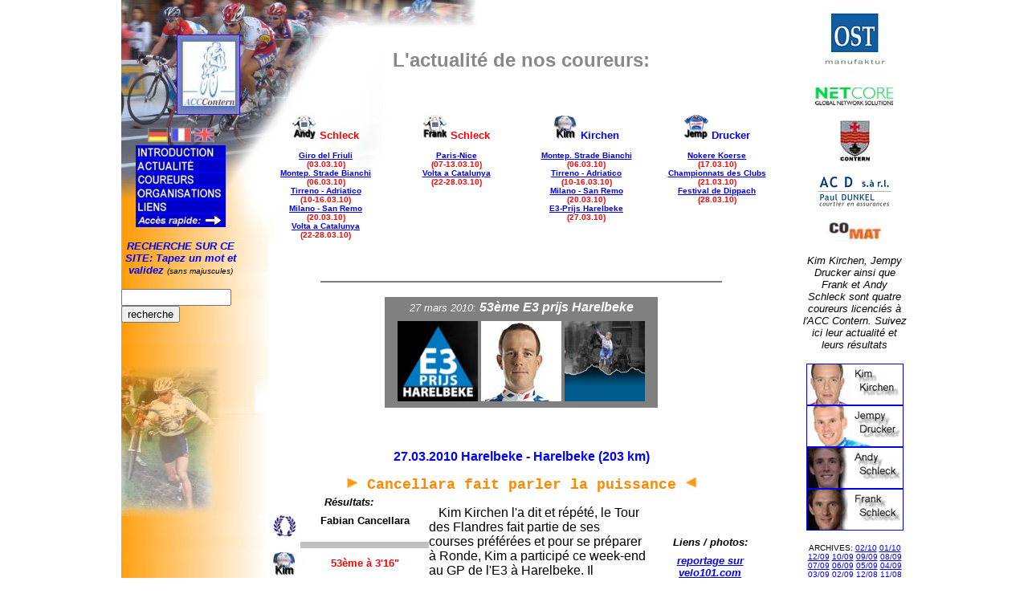

--- FILE ---
content_type: text/html
request_url: http://acccontern.lu/Francais/2010F/cnews0310.htm
body_size: 150876
content:
<HTML> 
<HEAD> 
<META HTTP-EQUIV="Content-Type" CONTENT="text/html; charset=windows-1252"> 
<META NAME="description" CONTENT="ACC CONTERN - Radsportverein, club cycliste, cycling club"> 
<META NAME="author" CONTENT="ACC CONTERN - Conter Alain"> 
<TITLE>ACC CONTERN</TITLE> 
</HEAD> 
<BODY LINK="blue" VLINK="blue" BGCOLOR="white" bgproperties="fixed" background="../../Images/backgroundw2.jpg" style=" background-repeat: no-repeat; background-position: center; background-position: top;"> 
<STYLE> 
a:hover{background-color:red;color:white}
</STYLE> 
<TABLE CELLSPACING=0 BORDER=0 WIDTH=980 ALIGN="CENTER"> 
<TR><TD WIDTH="150" VALIGN="TOP"> 
<BR> 
<P ALIGN="RIGHT"><A HREF="../../index.htm"><IMG SRC="../../Images/logo accc petit.jpg" BORDER=0 ALT="Home"></A> 
<P ALIGN="CENTER"><A HREF="../../Deutsch/news.htm" TARGET="deutsch"><IMG SRC="../../Images/drappetitde.jpg" BORDER=0 ALT="In Deutscher Sprache"></A> 
<A HREF="../../Francais/news.htm" TARGET="francais"><IMG SRC="../../Images/drappetitfr.jpg" BORDER=0 ALT="En Français"></A> 
<A HREF="../../English/news.htm" TARGET="english"><IMG SRC="../../Images/drappetitgb.jpg" BORDER=0 ALT="In English"></A> 
<A HREF="../introduction.htm"><IMG SRC="../introduction.jpg" BORDER=1 ALT="Introduction"></A> 
<A HREF="../news.htm"><IMG SRC="../actualite.jpg" BORDER=1 ALT="Actualité"></A> 
<A HREF="../coureurs.htm"><IMG SRC="../coureurs.jpg" BORDER=1 ALT="Nos coureurs"></A> 
<A HREF="../organisations.htm"><IMG SRC="../organisations.jpg" BORDER=1 ALT="Nos organisations"></A> 
<A HREF="../liens.htm"><IMG SRC="../liens.jpg" BORDER=1 ALT="Liens"></A> 
<A HREF="../quicklinksn.htm"><IMG SRC="../quicklink.jpg" BORDER=1 ALT="Accès rapide"></A> 
<FONT FACE="Arial" SIZE=2 COLOR="blue"><B><I><P ALIGN="CENTER">RECHERCHE SUR CE SITE: Tapez un mot et validez </B></font><FONT FACE="Arial" SIZE=1 COLOR="black">(sans majuscules)</I> 
<form method="post" action="../suchfunktion.php4" TARGET="_blank"><INPUT TYPE="TEXT" SIZE=15 NAME="wort" VALUE="" MAXLENGTH=200> 
<input type="submit" name="recherche" value="recherche"></CENTER> 
<TD WIDTH="700" VALIGN="TOP"> 
 
<BR> 
<BR> 
<P ALIGN="CENTER"><B><FONT FACE="Arial" COLOR="#888888" SIZE=5>L'actualité de nos coureurs:</B></FONT> 
<BR> 
<BR> 
<BR> 
<BR> 
<TABLE CELLSPACING=0 BORDER=0 CELLPADDING=0 WIDTH=650 ALIGN="CENTER"> 
<TR> 
<TD WIDTH="20%" VALIGN="TOP"><P ALIGN="CENTER"><IMG SRC="../../Images/2009I/maillotcsca09.jpg" ALT="andy">&nbsp<B><FONT FACE="Arial" SIZE=2 COLOR="red">Schleck</B> 
<TD WIDTH="20%" VALIGN="TOP"><P ALIGN="CENTER"><IMG SRC="../../Images/2009I/maillotcscf09.jpg" ALT="frank">&nbsp<B><FONT FACE="Arial" SIZE=2 COLOR="red">Schleck</B> 
<TD WIDTH="20%" VALIGN="TOP"><P ALIGN="CENTER"><IMG SRC="../../Images/2010I/maillot kat.jpg" ALT="kim">&nbsp<B><FONT FACE="Arial" SIZE=2 COLOR="blue">Kirchen</B> 
<TD WIDTH="40%" VALIGN="TOP"><P ALIGN="CENTER"><IMG SRC="../../Images/2009I/maillotjd09.jpg" ALT="jempy">&nbsp<B><FONT FACE="Arial" SIZE=2 COLOR="blue">Drucker</B> 
<TR> 
<TD WIDTH="25%" VALIGN="TOP"><P ALIGN="CENTER"><FONT FACE="Arial" SIZE=1 COLOR="red">&nbsp</B> 
<TD WIDTH="25%" VALIGN="TOP"><P ALIGN="CENTER"><FONT FACE="Arial" SIZE=1 COLOR="red">&nbsp</B> 
<TD WIDTH="25%" VALIGN="TOP"><P ALIGN="CENTER"><FONT FACE="Arial" SIZE=1 COLOR="red">&nbsp</B> 
<TD WIDTH="25%" VALIGN="TOP"><P ALIGN="CENTER"><FONT FACE="Arial" SIZE=1 COLOR="red">&nbsp</B> 
<TR> 
<TD WIDTH="25%" VALIGN="TOP"><P ALIGN="CENTER"><FONT FACE="Arial" SIZE=1 COLOR="red"><B><A HREF="#gdf">Giro del Friuli</A> <BR>(03.03.10)</B> 
<TD WIDTH="25%" VALIGN="TOP"><P ALIGN="CENTER"><FONT FACE="Arial" SIZE=1 COLOR="red"><B><A HREF="#pn">Paris-Nice</A> <BR>(07-13.03.10)</B> 
<TD WIDTH="25%" VALIGN="TOP"><P ALIGN="CENTER"><FONT FACE="Arial" SIZE=1 COLOR="red"><B><A HREF="#msb">Montep. Strade Bianchi</A> <BR>(06.03.10)</B> 
<TD WIDTH="25%" VALIGN="TOP"><P ALIGN="CENTER"><FONT FACE="Arial" SIZE=1 COLOR="red"><B><A HREF="#jd">Nokere Koerse</A> <BR>(17.03.10)</B> 
<TR> 
<TD WIDTH="25%" VALIGN="TOP"><P ALIGN="CENTER"><FONT FACE="Arial" SIZE=1 COLOR="red"><B><A HREF="#msb">Montep. Strade Bianchi</A> <BR>(06.03.10)</B> 
<TD WIDTH="25%" VALIGN="TOP"><P ALIGN="CENTER"><FONT FACE="Arial" SIZE=1 COLOR="red"><B><A HREF="#vac">Volta a Catalunya</A> <BR>(22-28.03.10)</B> 
<TD WIDTH="25%" VALIGN="TOP"><P ALIGN="CENTER"><FONT FACE="Arial" SIZE=1 COLOR="red"><B><A HREF="#ta">Tirreno - Adriatico </A> <BR>(10-16.03.10)</B> 
<TD WIDTH="25%" VALIGN="TOP"><P ALIGN="CENTER"><FONT FACE="Arial" SIZE=1 COLOR="red"><B><A HREF="#jd">Championnats des Clubs</A> <BR>(21.03.10)</B> 
<TR> 
<TD WIDTH="25%" VALIGN="TOP"><P ALIGN="CENTER"><FONT FACE="Arial" SIZE=1 COLOR="red"><B><A HREF="#ta">Tirreno - Adriatico </A> <BR>(10-16.03.10)</B> 
<TD WIDTH="25%" VALIGN="TOP"><P ALIGN="CENTER"><FONT FACE="Arial" SIZE=1 COLOR="red">&nbsp</B> 
<TD WIDTH="25%" VALIGN="TOP"><P ALIGN="CENTER"><FONT FACE="Arial" SIZE=1 COLOR="red"><B><A HREF="#msr">Milano - San Remo</A> <BR>(20.03.10)</B> 
<TD WIDTH="25%" VALIGN="TOP"><P ALIGN="CENTER"><FONT FACE="Arial" SIZE=1 COLOR="red"><B><A HREF="#jd">Festival de Dippach</A> <BR>(28.03.10)</B> 
<TR> 
<TD WIDTH="25%" VALIGN="TOP"><P ALIGN="CENTER"><FONT FACE="Arial" SIZE=1 COLOR="red"><B><A HREF="#msr">Milano - San Remo</A> <BR>(20.03.10)</B> 
<TD WIDTH="25%" VALIGN="TOP"><P ALIGN="CENTER"><FONT FACE="Arial" SIZE=1 COLOR="red">&nbsp</B> 
<TD WIDTH="25%" VALIGN="TOP"><P ALIGN="CENTER"><FONT FACE="Arial" SIZE=1 COLOR="red"><B><A HREF="#e3p">E3-Prijs Harelbeke</A> <BR>(27.03.10)</B> 
<TD WIDTH="25%" VALIGN="TOP"><P ALIGN="CENTER"><FONT FACE="Arial" SIZE=1 COLOR="red">&nbsp</B> 
<TR> 
<TD WIDTH="25%" VALIGN="TOP"><P ALIGN="CENTER"><FONT FACE="Arial" SIZE=1 COLOR="red"><B><A HREF="#vac">Volta a Catalunya</A> <BR>(22-28.03.10)</B> 
<TD WIDTH="25%" VALIGN="TOP"><P ALIGN="CENTER"><FONT FACE="Arial" SIZE=1 COLOR="red">&nbsp</B> 
<TD WIDTH="25%" VALIGN="TOP"><P ALIGN="CENTER"><FONT FACE="Arial" SIZE=1 COLOR="red">&nbsp</B> 
<TD WIDTH="25%" VALIGN="TOP"><P ALIGN="CENTER"><FONT FACE="Arial" SIZE=1 COLOR="red">&nbsp</B> 
</TABLE> 
<TABLE CELLSPACING=0 BORDER=0 CELLPADDING=0 WIDTH=630 ALIGN="CENTER" BGCOLOR="WHITE"> 
<TR><TD WIDTH=100%> 
<BR> 
<BR> 
<A NAME="e3p"> 
<P ALIGN="CENTER"><IMG SRC="../../Images/trait.jpg"> 
<BR> 
<BR> 
<TABLE CELLSPACING=0 BORDER=0 CELLPADDING=4 WIDTH=340 ALIGN="CENTER" BGCOLOR="gray"> 
<TR><TD WIDTH="100%" VALIGN="MIDDLE"> 
<P ALIGN="CENTER"><FONT FACE="Arial" SIZE=2 COLOR="white"><I>27 mars 2010</I>: <FONT FACE="Arial" SIZE=3 COLOR="white"><B><I>53ème E3 prijs Harelbeke</B></I> 
<TR><TD WIDTH="100%" VALIGN="MIDDLE"> 
<P ALIGN="CENTER"><A HREF="http://www.e3prijsvlaanderen.be/" TARGET="parent"><IMG SRC="../../Images/2010I/logo e3p.jpg" BORDER=0></A><B> 
<A HREF="../kim_kirchen.htm"><IMG SRC="../../Images/2010I/kirchen presentation10p.jpg" BORDER=0 ALT="Kim Kirchen"></A> 
<A HREF="http://www.e3prijsvlaanderen.be/" TARGET="parent"><IMG SRC="../../Images/2010I/logo e3p2.jpg" BORDER=0></A></TABLE> 
<BR> 
<BR> 
<P ALIGN="CENTER"><B><FONT FACE="Arial" SIZE=3 COLOR="blue"> 
27.03.2010 Harelbeke - Harelbeke (203 km)
</B></FONT> 
<P ALIGN="CENTER"><B><FONT FACE="Courier" SIZE=4 COLOR="FF8800"><IMG SRC="../../Images/titell.jpg"> 
Cancellara fait parler la puissance
<IMG SRC="../../Images/titelr.jpg"></B></FONT> 
<TABLE CELLSPACING=0 BORDER=0 CELLPADDING=4 WIDTH=200 ALIGN="LEFT"> 
<TR><TD WIDTH="100%" VALIGN="TOP" COLSPAN=2><P ALIGN="CENTER"><B><FONT FACE="Arial" SIZE=2><I>Résultats:</I></B> 
<TR><TD WIDTH="20%" VALIGN="TOP" BGCOLOR="white"><P ALIGN="CENTER"><IMG SRC="../../Images/winner.jpg" ALT="vainqueur"> 
<TD WIDTH="80%" VALIGN="TOP"><P ALIGN="CENTER"><FONT FACE="Arial" SIZE=2><B> 
Fabian Cancellara
</B> 
<TR><TD WIDTH="20%" VALIGN="TOP"> 
<TD WIDTH="80%" VALIGN="TOP" BGCOLOR="c0c0c0"> 
<TR><TD WIDTH="20%" VALIGN="TOP" BGCOLOR="white"> 
<P ALIGN="CENTER"><IMG SRC="../../Images/2010I/maillot kat.jpg" ALT="Kim Kirchen"> 
<TD WIDTH="80%" VALIGN="middle"> 
<P ALIGN="center"><FONT FACE="Arial" SIZE=2 COLOR="red"><B> 
53ème à 3'16"
</B> <TR><TD WIDTH="100%" VALIGN="TOP" COLSPAN=2 BGCOLOR="c0c0c0"> 
</TABLE> 
<P ALIGN="LEFT"><FONT FACE="Arial" SIZE=3> 
&nbsp&nbsp 
<TABLE CELLSPACING=0 BORDER=0 CELLPADDING=4 WIDTH=150 ALIGN="RIGHT"> 
<TR><TD WIDTH="100%" VALIGN="TOP" COLSPAN=2><BR><P ALIGN="CENTER"><B><FONT FACE="Arial" SIZE=2><I>Liens / photos:</I></B> 
<TR><TD WIDTH="100%" VALIGN="TOP" COLSPAN=2><P ALIGN="CENTER"><B><FONT FACE="Arial" SIZE=2><I><P ALIGN="CENTER"><A HREF="http://www.velo101.com/pros/article/comme-une-repetition--699" TARGET="parent">reportage sur velo101.com</I></B> 
<TR><TD WIDTH="100%" VALIGN="TOP" BGCOLOR="c0c0c0"> 
<A HREF="http://www.e3prijsvlaanderen.be" TARGET="_blank"><IMG SRC="../../Images/2010I/cancellara e3p1001m.jpg" BORDER=1 ALT="Fabian Cancellara gagne le Grand-prix E3 à Harelbeke"></A> 
<FONT FACE="Arial" SIZE=1>Photo: <A HREF="http://www.voltacatalunya.cat" TARGET="_blank">voltacatalunya.cat</A> 
</TABLE> 
Kim Kirchen l'a dit et répété, le Tour des Flandres fait partie de ses courses préférées et pour se préparer à Ronde, Kim a participé ce week-end au GP de l'E3 à Harelbeke. Il s'agissait évidemment de s'habituer à rouler dans le vent et sur les pavés, en vue de "la plus belle des Flandres", mais également des premières étapes redoutables et redoutées du prochain Tour de France. Après un départ très rapide, 24 coureurs se sont dégagés tôt dans la journée, parmi eux Hulsmans, Rosseler, Hunt, Sutton ou Tjallingii, mais ils n'ont jamais eu de grand avantage sur le reste du peloton. A l'approche des secteurs stratégiques de la journée, les Saxo-Bank étaient très attentifs à l'avant du peloton et ce n'est donc pas une surpris que Fabian Cancellara a répondu présent à l'attaque surpuissante de Tom Boonen sur le Taaienberg, une attaque à laquelle seuls le champion de Suisse et Juan-Antonio Flecha ont su répondre. Les trois hommes avaient vite fait de dépasser les derniers survivants de l'échappée matinale et se sont installés en tête de la course à une trentaine de kilomètres du but. Derrière, les Rabobank ont animé la chasse avec Philippo Pozzato, mais Boonen, Cancellara et Flecha étaient clairement au-dessus du lot aujourd'hui. Dans le dernier kilomètre, Fabian Cancellara a fait parler sa puissance et il a laissé ses compagnons derrière lui pour rallier la ligne d'arrivée avec trois secondes d'avance sur, dans l'ordre, Boonen et Flecha. Le champion sortant Pozzato était le meilleur parmi les poursuivants et il est arrivé en quatrième position avec 50 secondes de retard, suivi de Lars Boom et Sebastian Laangeveld. A la dixième place, l'Italien Fabio Fellini a franchi la ligne blanche à la tête du premier peloton fort d'une cinquantaine d'unités. Dans ce groupe qui avait 3'16" de retard, Kim Kirchen a occupé la 53ème place de l'épreuve après s'être mis, une fois de plus, à la disposition de ses équipiers pendant la majeure partie de l'épreuve. 


<BR>
<BR> 
<A NAME="vc"> 
<P ALIGN="CENTER"><IMG SRC="../../Images/trait.jpg"> 
<BR> 
<BR> 
<TABLE CELLSPACING=0 BORDER=0 CELLPADDING=4 WIDTH=440 ALIGN="CENTER" BGCOLOR="gray"> 
<TR><TD WIDTH="100%" VALIGN="MIDDLE"> 
<P ALIGN="CENTER"><FONT FACE="Arial" SIZE=2 COLOR="white"><I>du 22 au 28 mars 2010</I>: <FONT FACE="Arial" SIZE=3 COLOR="white"><B><I>90ème Volta a Catalunya</B></I> 
<TR><TD WIDTH="100%" VALIGN="MIDDLE"> 
<P ALIGN="CENTER"><A HREF="http://www.voltacatalunya.cat" TARGET="parent"><IMG SRC="../../Images/2006I/logo vc.jpg" BORDER=0></A><B> 
<A HREF="../andy_schleck.htm"><IMG SRC="../../Images/2010I/schlecka presentation10p.jpg" BORDER=0 ALT="Andy Schleck"></A> 
<A HREF="../frank_schleck.htm"><IMG SRC="../../Images/2010I/schleck presentation10p.jpg" BORDER=0 ALT="Frank Schleck"></A> 
<A HREF="http://www.voltacatalunya.cat" TARGET="parent"><IMG SRC="../../Images/2010I/logo vc2.jpg" BORDER=0></A></TABLE> 
<BR> 
<BR> 
<P ALIGN="CENTER"><B><FONT FACE="Arial" SIZE=3 COLOR="blue"> 
28.06.10 6: EsportParc - Circuit de Catalunya (118 km)
</B></FONT> 
<P ALIGN="CENTER"><B><FONT FACE="Courier" SIZE=4 COLOR="FF8800"><IMG SRC="../../Images/titell.jpg"> 
Encore une victoire pour Saxo-Bank
<IMG SRC="../../Images/titelr.jpg"></B></FONT> 
<TABLE CELLSPACING=0 BORDER=0 CELLPADDING=4 WIDTH=230 ALIGN="LEFT"> 
<TR><TD WIDTH="100%" VALIGN="TOP" COLSPAN=2><P ALIGN="CENTER"><B><FONT FACE="Arial" SIZE=2><I>Résultats:</I></B> 
<TR><TD WIDTH="10%" ROWSPAN=2 VALIGN="TOP" BGCOLOR="white"><P ALIGN="CENTER"><IMG SRC="../../Images/winner.jpg" ALT="vainqueur"> 
<TD WIDTH="10%" ROWSPAN=2 VALIGN="BOTTOM" BGCOLOR="white"><P ALIGN="CENTER"><IMG SRC="../../Images/maillotblanc.jpg" ALT="leader"> 
<TD WIDTH="80%" VALIGN="TOP"><P ALIGN="LEFT"><FONT FACE="Arial" SIZE=2><B> 
Juan-José Haedo
</B> 
<TR><TD WIDTH="80%" VALIGN="TOP" HEIGHT=35><P ALIGN="CENTER"><FONT FACE="Arial" SIZE=2 COLOR="black"><I> 
Joaquim Rodriguez
</I> 
<TR><TD WIDTH="20%" VALIGN="TOP" COLSPAN=2 ROWSPAN=3 BGCOLOR="white"> 
<P ALIGN="CENTER"><IMG SRC="../../Images/2009I/maillotcscf09.jpg" ALT="Frank Schleck"> 
<TD WIDTH="80%" VALIGN="TOP" BGCOLOR="c0c0c0"> 
<TR><TD WIDTH="80%" VALIGN="TOP"> 
<P ALIGN="LEFT"><FONT FACE="Arial" SIZE=2 COLOR="red"><B> 
96ème à 0"
</B> 
<TR><TD WIDTH="80%" VALIGN="TOP"> 
<P ALIGN="CENTER"><IMG SRC="../../Images/blanc.jpg" ALT="classement général"><FONT FACE="Arial" SIZE=2 COLOR="black"><I>&nbsp
22ème à 2’14"
</I> 
<TR><TD WIDTH="100%" VALIGN="TOP" COLSPAN=3 BGCOLOR="c0c0c0"> 
</TABLE> 
<P ALIGN="LEFT"><FONT FACE="Arial" SIZE=3> 
&nbsp&nbsp
<TABLE CELLSPACING=0 BORDER=0 CELLPADDING=4 WIDTH=150 ALIGN="RIGHT"> 
<TR><TD WIDTH="100%" VALIGN="TOP" COLSPAN=2><BR><P ALIGN="CENTER"><B><FONT FACE="Arial" SIZE=2><I>Liens / photos:</I></B> 
<TR><TD WIDTH="100%" VALIGN="TOP" COLSPAN=2><P ALIGN="CENTER"><B><FONT FACE="Arial" SIZE=2><I><P ALIGN="CENTER"><A HREF="http://www.velo101.com/pros/article/un-prophete-en-son-pays--703" TARGET="_blank">reportage sur velo101.com</I></B> 
<TR><TD WIDTH="100%" VALIGN="TOP" BGCOLOR="c0c0c0"> 
<A HREF="http://www.voltacatalunya.cat/images/2010etapa7podi1g.jpg" TARGET="_blank"><IMG SRC="../../Images/2010I/rodriguez vc1001m.jpg" BORDER=1 ALT="Le podium final de la Volta Catalunya 2010: Taaramae, Rodriguez, Tondo"></A> 
<A HREF="http://www.voltacatalunya.cat/images/2010etapa7guanyadorg.jpg" TARGET="_blank"><IMG SRC="../../Images/2010I/haedo vc1001m.jpg" BORDER=1 ALT="Juan-José Haedo gagne la sixième étape de la Volta Catalunya 2010"></A> 
<FONT FACE="Arial" SIZE=1>Photo: <A HREF="http://www.voltacatalunya.cat" TARGET="_blank">voltacatalunya.cat</A> 
</TABLE> 
C'était dit et écrit à l'avance, la dernière étape du Tour de Catalogne ne pouvait plus changer la donne au classement général car avec une seule côte au programme, les hommes rapides allaient pouver s'exprimer pleinement sur le circuit de Formule 1 de Catalunya, où avait lieu le final. D'aucun ont essayé de contourner l'inévitable, mais la seule et unique échappée digne de ce nom aujourd'hui était celle de Jeremy Roy et de Haimar Zubeldia, entre le kilomètre 53 et le kilomètre 110. Avec un maximum de trois minutes d'avance, il était facile pour le peloton de gérer l'avance sur les larges boulevards du circuit automobile et à moins de dix kilomètres du but, le regroupement était complet et la préparation du sprint sur les rails. Ce sont les Milram qui ont abordé le dernier kilomètre en tête du peloton, mais Sebastian Haedo a parfaitement mis en orbite son frère aîné, et celui-ci ne s'est pas fait prier pour coiffer sur le fil Robert Förster et Nicolas Roche, qui sait décidément tout faire. Juan-José Haedo procure donc la cinquième victoire pour cette semaine aux Saxo Bank, ce qui n'était pas pour déplaire à Frank Schleck. Pour le Luxembourgeois, il s'agissait surtout d'éviter encore et toujours les chutes, comme celle dans le dernier kilomètre, pour rallier l'arrivée sain et sauf et défendre une 22ème place au classement général qui montre une fois de plus qu'il ne lui manque pas grand-chose pour retrouver un tout bon niveau. Côté Luxembourgeois toujours, Kim Kirchen devait suivre ce Tour de Catalogne avec intérêt, car c'est son coéquipier à lui, Joaquim Rodriguez, qui s'impose au classement général, devant un Taaramae toujours plus prometteur et un Tondo qui se semble avoir pris goût aux premières places.
<P ALIGN="CENTER"><B><FONT FACE="Arial" SIZE=3 COLOR="blue"> 
27.06.10 5: El Vendrell - Barcelona (162 km)
</B></FONT> 
<P ALIGN="CENTER"><B><FONT FACE="Courier" SIZE=4 COLOR="FF8800"><IMG SRC="../../Images/titell.jpg"> 
Les Cofidis remercient leur sponsor
<IMG SRC="../../Images/titelr.jpg"></B></FONT> 
<TABLE CELLSPACING=0 BORDER=0 CELLPADDING=4 WIDTH=230 ALIGN="LEFT"> 
<TR><TD WIDTH="100%" VALIGN="TOP" COLSPAN=2><P ALIGN="CENTER"><B><FONT FACE="Arial" SIZE=2><I>Résultats:</I></B> 
<TR><TD WIDTH="10%" ROWSPAN=2 VALIGN="TOP" BGCOLOR="white"><P ALIGN="CENTER"><IMG SRC="../../Images/winner.jpg" ALT="vainqueur"> 
<TD WIDTH="10%" ROWSPAN=2 VALIGN="BOTTOM" BGCOLOR="white"><P ALIGN="CENTER"><IMG SRC="../../Images/maillotblanc.jpg" ALT="leader"> 
<TD WIDTH="80%" VALIGN="TOP"><P ALIGN="LEFT"><FONT FACE="Arial" SIZE=2><B> 
Samuel Dumoulin
</B> 
<TR><TD WIDTH="80%" VALIGN="TOP" HEIGHT=35><P ALIGN="CENTER"><FONT FACE="Arial" SIZE=2 COLOR="black"><I> 
Joaquim Rodriguez
</I> 
<TR><TD WIDTH="20%" VALIGN="TOP" COLSPAN=2 ROWSPAN=3 BGCOLOR="white"> 
<P ALIGN="CENTER"><IMG SRC="../../Images/2009I/maillotcscf09.jpg" ALT="Frank Schleck"> 
<TD WIDTH="80%" VALIGN="TOP" BGCOLOR="c0c0c0"> 
<TR><TD WIDTH="80%" VALIGN="TOP"> 
<P ALIGN="LEFT"><FONT FACE="Arial" SIZE=2 COLOR="red"><B> 
12ème à 0"
</B> 
<TR><TD WIDTH="80%" VALIGN="TOP"> 
<P ALIGN="CENTER"><IMG SRC="../../Images/blanc.jpg" ALT="classement général"><FONT FACE="Arial" SIZE=2 COLOR="black"><I>&nbsp
22ème à 2’14"
</I> 
<TR><TD WIDTH="100%" VALIGN="TOP" COLSPAN=3 BGCOLOR="c0c0c0"> 
</TABLE> 
<P ALIGN="LEFT"><FONT FACE="Arial" SIZE=3> 
&nbsp&nbsp
<TABLE CELLSPACING=0 BORDER=0 CELLPADDING=4 WIDTH=150 ALIGN="RIGHT"> 
<TR><TD WIDTH="100%" VALIGN="TOP" COLSPAN=2><BR><P ALIGN="CENTER"><B><FONT FACE="Arial" SIZE=2><I>Liens / photos:</I></B> 
<TR><TD WIDTH="100%" VALIGN="TOP" COLSPAN=2><P ALIGN="CENTER"><B><FONT FACE="Arial" SIZE=2><I><P ALIGN="CENTER"><A HREF="http://www.velo101.com/pros/article/lannee-dumoulin--698" TARGET="_blank">reportage sur velo101.com</I></B> 
<TR><TD WIDTH="100%" VALIGN="TOP" BGCOLOR="c0c0c0"> 
<A HREF="http://www.voltacatalunya.cat/images/2010etapa6guanyadorg.jpg" TARGET="_blank"><IMG SRC="../../Images/2010I/dumoulin vc1001m.jpg" BORDER=1 ALT="Samuel Dumoulin gagne la cinquième étape de la Volta Catalunya 2010"></A> 
<FONT FACE="Arial" SIZE=1>Photo: <A HREF="http://www.voltacatalunya.cat" TARGET="_blank">voltacatalunya.cat</A> 
</TABLE> 
Dernière occasion pour les grimpeurs ou les coureurs complets de s'exprimer dans une étape qui s'est terminé sur un circuit local assez wallonné dans les rues de Barcelone. Du spectacle donc en perspective et les attaques étaient nombreuses dès le départ. Jan Bakelandts était très actif dans le peloton et le jeune Belge a pu se dégager en compagnie de Dario Cataldo. Après une heure de course, les deux compères avaient obtenu plus de deux minutes d'avance sur le peloton et Bakelandts était virtuellement maillot blanc de l'épreuve. L'écart allait en grandissant avec un maximum de quatre minutes, mais il allait de soi que les Katusha devaient réagir et après de longs relais en tête du peloton, à 12 kilomètres du but, l'échapée était neutralisée. Jens Voigt et Eros Capecchi sont tout de suite sorti d'un premier groupe qui s'était considérablement amainci au fil des petites côtes qui jallonnaient le parcours, mais à quelques encablures de l'arrivée, ils étaient repris également. Une cinquantaine de coureurs se sont finalement présentés ensemble dans la dernière ligne droite, parmi-eux également Frank Schleck. Le Luxembourgeois était en première ligne et il a obtenu une belle douzième place dans le classement du jour, au terme d'un sprint dominée par les coureurs de l'équipe Cofidis, qui voulaient sans doute remercier leur employeur d'avoir prolongé son engagement dans le cyclisme. C'est le Français Samuel Dumoulin qui l'a emporté avec plusieures longueurs d'avance devant son coéquipier Rein Taaramae, devant Rodriguez et Loosli. Avec cette troisième place, Joaquim Rodriguez conserve évidemment la tête au classement général où Frank Schleck remonte d'une unité à la 21ème place.




<P ALIGN="CENTER"><B><FONT FACE="Arial" SIZE=3 COLOR="blue"> 
26.06.10 4: Asco - Cabaces (182 km)
</B></FONT> 
<P ALIGN="CENTER"><B><FONT FACE="Courier" SIZE=4 COLOR="FF8800"><IMG SRC="../../Images/titell.jpg"> 
Exploit de Malacarne, Top 10 pour Schleck
<IMG SRC="../../Images/titelr.jpg"></B></FONT> 
<TABLE CELLSPACING=0 BORDER=0 CELLPADDING=4 WIDTH=230 ALIGN="LEFT"> 
<TR><TD WIDTH="100%" VALIGN="TOP" COLSPAN=2><P ALIGN="CENTER"><B><FONT FACE="Arial" SIZE=2><I>Résultats:</I></B> 
<TR><TD WIDTH="10%" ROWSPAN=2 VALIGN="TOP" BGCOLOR="white"><P ALIGN="CENTER"><IMG SRC="../../Images/winner.jpg" ALT="vainqueur"> 
<TD WIDTH="10%" ROWSPAN=2 VALIGN="BOTTOM" BGCOLOR="white"><P ALIGN="CENTER"><IMG SRC="../../Images/maillotblanc.jpg" ALT="leader"> 
<TD WIDTH="80%" VALIGN="TOP"><P ALIGN="LEFT"><FONT FACE="Arial" SIZE=2><B> 
Davide Malacarne
</B> 
<TR><TD WIDTH="80%" VALIGN="TOP" HEIGHT=35><P ALIGN="CENTER"><FONT FACE="Arial" SIZE=2 COLOR="black"><I> 
Joaquim Rodriguez
</I> 
<TR><TD WIDTH="20%" VALIGN="TOP" COLSPAN=2 ROWSPAN=3 BGCOLOR="white"> 
<P ALIGN="CENTER"><IMG SRC="../../Images/2009I/maillotcscf09.jpg" ALT="Frank Schleck"> 
<TD WIDTH="80%" VALIGN="TOP" BGCOLOR="c0c0c0"> 
<TR><TD WIDTH="80%" VALIGN="TOP"> 
<P ALIGN="LEFT"><FONT FACE="Arial" SIZE=2 COLOR="red"><B> 
8ème à 40"
</B> 
<TR><TD WIDTH="80%" VALIGN="TOP"> 
<P ALIGN="CENTER"><IMG SRC="../../Images/blanc.jpg" ALT="classement général"><FONT FACE="Arial" SIZE=2 COLOR="black"><I>&nbsp
23ème à 2’14"
</I> 
<TR><TD WIDTH="100%" VALIGN="TOP" COLSPAN=3 BGCOLOR="c0c0c0"> 
</TABLE> 
<P ALIGN="LEFT"><FONT FACE="Arial" SIZE=3> 
&nbsp&nbsp
<TABLE CELLSPACING=0 BORDER=0 CELLPADDING=4 WIDTH=150 ALIGN="RIGHT"> 
<TR><TD WIDTH="100%" VALIGN="TOP" COLSPAN=2><BR><P ALIGN="CENTER"><B><FONT FACE="Arial" SIZE=2><I>Liens / photos:</I></B> 
<TR><TD WIDTH="100%" VALIGN="TOP" COLSPAN=2><P ALIGN="CENTER"><B><FONT FACE="Arial" SIZE=2><I><P ALIGN="CENTER"><A HREF="http://www.velo101.com/pros/article/180-kilometres-victorieux--693" TARGET="_blank">reportage sur velo101.com</I></B> 
<TR><TD WIDTH="100%" VALIGN="TOP" BGCOLOR="c0c0c0"> 
<A HREF="http://www.voltacatalunya.cat/images/2010etapa6arribada1g.jpg" TARGET="_blank"><IMG SRC="../../Images/2010I/malacarne vc1001m.jpg" BORDER=1 ALT="Davide Malacarne gagne la quatrième étape de la Volta Catalunya 2010"></A> 
<FONT FACE="Arial" SIZE=1>Photo: <A HREF="http://www.voltacatalunya.cat" TARGET="_blank">voltacatalunya.cat</A> 
</TABLE> 
Après Lars Boom et Peter Sagan, voici un autre spécialiste de cyclo-cross qui fait parler la poudre sur la route. L'ancien champion du monde chez les juniors David Malacarne a signé un authentique exploit aujourd'hui en animant la quatrième étape du Tour de Catalogne de bout en bout. Malacarne, Sergio De Lis, Gustavo Veloso et Javier Ramirez sont partis à l'aventure à peine la ligne de départ franchie pour obtenir un avantage maximal de 10 minutes vers la mi-course. A vingt kilomètres de l'arrivée, le peloton accusait toujours un déficit de 3 minutes et une victoire de l'un des quatre coureurs de tête probable. Davide Malacarne s'est dit alors qu'il avait sa chance et il est parti en solitaire, creusant vite un écart d'une minute sur ses anciens compagnons. Après un effort solitaire de 20 kilomètres, l'Italien est arrivé à Cabaces en brillant vainqueur d'étape, 36 secondes devant Andreas Klöden, Luis Leon Sanchez et le reste des poursuivants. Ce premier grand group s'était formé sur l'Alt de la Figuera, dernière difficulté du jour et il comprenait une quarantaine de coureurs, parmi-eux egalement Frank Schleck. Le Luxemburgeois a franchi la ligne d'arrivée au termen d'une courte, mais raide montée en 8ème position, juste derrière le maillot blanc Joaquim Rodriguez. C'est sa première place dans le Top 10 sur cette course et au classement général, il remonte également de quelques unités à la 23ème place, toujours un peu plus que 2 minutes derrière Rodriguez.



<P ALIGN="CENTER"><B><FONT FACE="Arial" SIZE=3 COLOR="blue"> 
25.06.10 3: Oliana - Asco (210 km)
</B></FONT> 
<P ALIGN="CENTER"><B><FONT FACE="Courier" SIZE=4 COLOR="FF8800"><IMG SRC="../../Images/titell.jpg"> 
Voigt prends revanche pour Saxo-Bank
<IMG SRC="../../Images/titelr.jpg"></B></FONT> 
<TABLE CELLSPACING=0 BORDER=0 CELLPADDING=4 WIDTH=230 ALIGN="LEFT"> 
<TR><TD WIDTH="100%" VALIGN="TOP" COLSPAN=2><P ALIGN="CENTER"><B><FONT FACE="Arial" SIZE=2><I>Résultats:</I></B> 
<TR><TD WIDTH="10%" ROWSPAN=2 VALIGN="TOP" BGCOLOR="white"><P ALIGN="CENTER"><IMG SRC="../../Images/winner.jpg" ALT="vainqueur"> 
<TD WIDTH="10%" ROWSPAN=2 VALIGN="BOTTOM" BGCOLOR="white"><P ALIGN="CENTER"><IMG SRC="../../Images/maillotblanc.jpg" ALT="leader"> 
<TD WIDTH="80%" VALIGN="TOP"><P ALIGN="LEFT"><FONT FACE="Arial" SIZE=2><B> 
Jens Voigt
</B> 
<TR><TD WIDTH="80%" VALIGN="TOP" HEIGHT=35><P ALIGN="CENTER"><FONT FACE="Arial" SIZE=2 COLOR="black"><I> 
Joaquim Rodriguez
</I> 
<TR><TD WIDTH="20%" VALIGN="TOP" COLSPAN=2 ROWSPAN=3 BGCOLOR="white"> 
<P ALIGN="CENTER"><IMG SRC="../../Images/2009I/maillotcscf09.jpg" ALT="Frank Schleck"> 
<TD WIDTH="80%" VALIGN="TOP" BGCOLOR="c0c0c0"> 
<TR><TD WIDTH="80%" VALIGN="TOP"> 
<P ALIGN="LEFT"><FONT FACE="Arial" SIZE=2 COLOR="red"><B> 
50ème à 34"
</B> 
<TR><TD WIDTH="80%" VALIGN="TOP"> 
<P ALIGN="CENTER"><IMG SRC="../../Images/blanc.jpg" ALT="classement général"><FONT FACE="Arial" SIZE=2 COLOR="black"><I>&nbsp
27ème à 2’14"
</I> 
<TR><TD WIDTH="100%" VALIGN="TOP" COLSPAN=3 BGCOLOR="c0c0c0"> 
</TABLE> 
<P ALIGN="LEFT"><FONT FACE="Arial" SIZE=3> 
&nbsp&nbsp
<TABLE CELLSPACING=0 BORDER=0 CELLPADDING=4 WIDTH=150 ALIGN="RIGHT"> 
<TR><TD WIDTH="100%" VALIGN="TOP" COLSPAN=2><BR><P ALIGN="CENTER"><B><FONT FACE="Arial" SIZE=2><I>Liens / photos:</I></B> 
<TR><TD WIDTH="100%" VALIGN="TOP" COLSPAN=2><P ALIGN="CENTER"><B><FONT FACE="Arial" SIZE=2><I><P ALIGN="CENTER"><A HREF="http://www.velo101.com/pros/article/voigt-a-des-ressources--686" TARGET="_blank">reportage sur velo101.com</I></B> 
<TR><TD WIDTH="100%" VALIGN="TOP" BGCOLOR="c0c0c0"> 
<A HREF="http://www.voltacatalunya.cat/images/2010etapa4arribadag.jpg" TARGET="_blank"><IMG SRC="../../Images/2010I/voigt vc1001m.jpg" BORDER=1 ALT="Jens Voigt gagne la troisième étape du Tour de Catalogne 2010"></A> 
<A HREF="http://www.flickr.com/photos/slipstreamsports/4463323426/" TARGET="_blank"><IMG SRC="../../Images/2010I/schleck vc1006m.jpg" BORDER=1 ALT="Frank Schleck pendant la troisième étape du Tour de Catalogne 2010"></A> 
<FONT FACE="Arial" SIZE=1>Photo: <A HREF="http://www.voltacatalunya.cat" TARGET="_blank">voltacatalunya.cat</A> / <A HREF="http://www.flickr.com" TARGET="_blank">flickr.com</A> 
</TABLE> 
Nouvelle étape pour les grimpeurs puisque le circuit final à effectuer à deux reprises comprenait avec l'Alt de Paumerès une ascension de 2ème catégorie propice à une sélection. Beaucoup de coureurs ont évidemment voulu anticiper les derniers 50 kilomètres avec leurs quelque 1000 mètres de dénivélation et les attaques ont fusé dès le départ. Ce sont finalement 8 braves qui ont réussi à obtenir un bon de sortie, mais Efimkin, Pinot, Van de Walle, Bellotti et les autres n'avaient guère que 40 secondes d'avance au moment d'aborder la dernière difficulté de la journée. Ce n'était évidemment pas assez pour contenir le peloton, d'autant plus que Jens Voigt a lancé une attaque dans la montée. L'Allemand a franchi le sommet de l'Alt de Paumerès avec 10 secondes d'avance sur les prochains poursuivants, avant de se faire rejoindre dans la descente par Rein Taaramae. Mais le champion d'Estonie n'a rien pu faire contre un Voigt déchaîné qui s'est imposé au sprint, prenant du coup revanche pour le manque de réussite de son équipe la veille. Paul Voss a remporté le sprint du premier peloton pour la troisième place avec 34 secondes de retard, un groupe d'une soixantaine d'unités dans lequel Joaquim Rodriguez a conservé son maillot blanc de leader, et dans lequel Frank Schleck a franchi la ligne d'arrivée en 50ème position, se réjouissant de la victoire de son ami et coéquipier.  



<P ALIGN="CENTER"><B><FONT FACE="Arial" SIZE=3 COLOR="blue"> 
24.06.10 2: La Vall d'En Bas - La Seu d'Urgell (186 km)
</B></FONT> 
<P ALIGN="CENTER"><B><FONT FACE="Courier" SIZE=4 COLOR="FF8800"><IMG SRC="../../Images/titell.jpg"> 
Tondo et Rodriguez: duo gagnant
<IMG SRC="../../Images/titelr.jpg"></B></FONT> 
<TABLE CELLSPACING=0 BORDER=0 CELLPADDING=4 WIDTH=230 ALIGN="LEFT"> 
<TR><TD WIDTH="100%" VALIGN="TOP" COLSPAN=2><P ALIGN="CENTER"><B><FONT FACE="Arial" SIZE=2><I>Résultats:</I></B> 
<TR><TD WIDTH="10%" ROWSPAN=2 VALIGN="TOP" BGCOLOR="white"><P ALIGN="CENTER"><IMG SRC="../../Images/winner.jpg" ALT="vainqueur"> 
<TD WIDTH="10%" ROWSPAN=2 VALIGN="BOTTOM" BGCOLOR="white"><P ALIGN="CENTER"><IMG SRC="../../Images/maillotblanc.jpg" ALT="leader"> 
<TD WIDTH="80%" VALIGN="TOP"><P ALIGN="LEFT"><FONT FACE="Arial" SIZE=2><B> 
Xavier Tondo
</B> 
<TR><TD WIDTH="80%" VALIGN="TOP" HEIGHT=35><P ALIGN="CENTER"><FONT FACE="Arial" SIZE=2 COLOR="black"><I> 
Joaquim Rodriguez
</I> 
<TR><TD WIDTH="20%" VALIGN="TOP" COLSPAN=2 ROWSPAN=3 BGCOLOR="white"> 
<P ALIGN="CENTER"><IMG SRC="../../Images/2009I/maillotcscf09.jpg" ALT="Frank Schleck"> 
<TD WIDTH="80%" VALIGN="TOP" BGCOLOR="c0c0c0"> 
<TR><TD WIDTH="80%" VALIGN="TOP"> 
<P ALIGN="LEFT"><FONT FACE="Arial" SIZE=2 COLOR="red"><B> 
27ème à 2’05"
</B> 
<TR><TD WIDTH="80%" VALIGN="TOP"> 
<P ALIGN="CENTER"><IMG SRC="../../Images/blanc.jpg" ALT="classement général"><FONT FACE="Arial" SIZE=2 COLOR="black"><I>&nbsp
26ème à 2’14"
</I> 
<TR><TD WIDTH="100%" VALIGN="TOP" COLSPAN=3 BGCOLOR="c0c0c0"> 
</TABLE> 
<P ALIGN="LEFT"><FONT FACE="Arial" SIZE=3> 
&nbsp&nbsp
<TABLE CELLSPACING=0 BORDER=0 CELLPADDING=4 WIDTH=150 ALIGN="RIGHT"> 
<TR><TD WIDTH="100%" VALIGN="TOP" COLSPAN=2><BR><P ALIGN="CENTER"><B><FONT FACE="Arial" SIZE=2><I>Liens / photos:</I></B> 
<TR><TD WIDTH="100%" VALIGN="TOP" COLSPAN=2><P ALIGN="CENTER"><B><FONT FACE="Arial" SIZE=2><I><P ALIGN="CENTER"><A HREF="http://www.velo101.com/pros/article/tondo-et-rodriguez-se-font-la-belle--678" TARGET="_blank">reportage sur velo101.com</I></B> 
<TR><TD WIDTH="100%" VALIGN="TOP" BGCOLOR="c0c0c0"> 
<A HREF="http://www.biciciclismo.com/comun/util/fotos-ampliar.asp?nomFoto=galeria24309-060.jpg&seccion=../comun/imagenes/noticias" TARGET="_blank"><IMG SRC="../../Images/2010I/tondo vc1001m.jpg" BORDER=1 ALT="Xavier Tondo gagne la deuxième étape de la Volta Catalunya 2010"></A> 
<A HREF="http://www.biciciclismo.com/comun/util/fotos-ampliar.asp?nomFoto=galeria24309-055.jpg&seccion=../comun/imagenes/noticias" TARGET="_blank"><IMG SRC="../../Images/2010I/schleck vc1004p.jpg" BORDER=1 ALT="Frank Schleck pendant la deuxième étape de la Volta Catalunya 2010"></A>&nbsp<A HREF="http://www.biciciclismo.com/comun/util/fotos-ampliar.asp?nomFoto=galeria24309-056.jpg&seccion=../comun/imagenes/noticias" TARGET="_blank"><IMG SRC="../../Images/2010I/schleck vc1005p.jpg" BORDER=1 ALT="Frank Schleck pendant la deuxième étape de la Volta Catalunya 2010"></A> 
<FONT FACE="Arial" SIZE=1>Photos: <A HREF="http://www.biciciclismo.com" TARGET="_blank">biciciclismo.com</A> 
</TABLE> 
Les favoris se sont montrés aujourd’hui dans la 2ème étape au profil montagneux avec des passages à plus de 1000 mètres au-dessus de la mer. Luis-Leon Sanchez et Joaquim Rodriguez étaient devant, mais également Frank Schleck qui a passé le point le plus haut de la journée, l’Alt de la Josa del Cadi à 1.620 mètres d’altitude, en tête du premier peloton. Un groupe de 13 coureurs avec notamment l’ancien vainqueur du <A HREF="../2002F/ostroute00.htm" TARGET="_blank">GP Ostfenster</A> Cyril Dessel ou encore Jurgen Van de Walle et Christophe Kern avait dominé le début de l’étape, mais les Katusha ont ramené le peloton vers la mi-course, car l’un des leurs avait des idées derrière la tête. Joaquim Rodriguez a attaqué à 50 kilomètres du but, emmenant avec lui Oscar Perreiro et Xavier Tondo. Les trois hommes ont vite pris une minute trente d’avance par rapport au peloton emmené par les Liquigas et les Saxo-Bank et, même si Perreiro a été lâché par la suite, même si Luis-Leon Sanchez est sorti du peloton en contre, Tondo et Rodriguez sont allé au bout de leur effort. Sur la ligne d’arrivée à La Seu d’Urgell, Xavier Tondo s’est avéré le plus rapide, remportant du coup une deuxième victoire d’envergure après l’avant-dernière étape de Paris-Nice. Luis-Leon Sanchez, qui a résisté au retour des poursuivants dans les derniers kilomètres, termine 3ème à 48 secondes, tandis que Frank Schleck a franchi la ligne d’arrivée en 27ème position à 2 minutes et 5 secondes du premier. Après avoir perdu le contact du premier groupe de poursuivants lorsque des coureurs ont chuté devant lui, le Luxembourgeois faisait partie d’un deuxième groupe d’une dizaine d’unités et dans lequel avaient pris place également Leipheimer et Basso. Joaquim Rodriguez ne devait pas rejoindre son hotel les mains vides, puisque c’est lui qui est désormais premier au classement général, 10 secondes devant Tondo et 2’14" devant Frank Schleck en 26ème position.
<P ALIGN="CENTER"><B><FONT FACE="Arial" SIZE=3 COLOR="blue"> 
23.06.10 1: Salt - Banyoles (183 km)
</B></FONT> 
<P ALIGN="CENTER"><B><FONT FACE="Courier" SIZE=4 COLOR="FF8800"><IMG SRC="../../Images/titell.jpg"> 
Andy Schleck non-partant
<IMG SRC="../../Images/titelr.jpg"></B></FONT> 
<TABLE CELLSPACING=0 BORDER=0 CELLPADDING=4 WIDTH=230 ALIGN="LEFT"> 
<TR><TD WIDTH="100%" VALIGN="TOP" COLSPAN=2><P ALIGN="CENTER"><B><FONT FACE="Arial" SIZE=2><I>Résultats:</I></B> 
<TR><TD WIDTH="10%" ROWSPAN=2 VALIGN="TOP" BGCOLOR="white"><P ALIGN="CENTER"><IMG SRC="../../Images/winner.jpg" ALT="vainqueur"> 
<TD WIDTH="10%" ROWSPAN=2 VALIGN="BOTTOM" BGCOLOR="white"><P ALIGN="CENTER"><IMG SRC="../../Images/maillotblanc.jpg" ALT="leader"> 
<TD WIDTH="80%" VALIGN="TOP"><P ALIGN="LEFT"><FONT FACE="Arial" SIZE=2><B> 
Mark Cavendish
</B> 
<TR><TD WIDTH="80%" VALIGN="TOP" HEIGHT=35><P ALIGN="CENTER"><FONT FACE="Arial" SIZE=2 COLOR="black"><I> 
Paul Voss
</I> 
<TR><TD WIDTH="20%" VALIGN="TOP" COLSPAN=2 ROWSPAN=3 BGCOLOR="white"> 
<P ALIGN="CENTER"><IMG SRC="../../Images/2009I/maillotcscf09.jpg" ALT="Frank Schleck"> 
<TD WIDTH="80%" VALIGN="TOP" BGCOLOR="c0c0c0"> 
<TR><TD WIDTH="80%" VALIGN="TOP"> 
<P ALIGN="LEFT"><FONT FACE="Arial" SIZE=2 COLOR="red"><B> 
84ème à 0"
</B> 
<TR><TD WIDTH="80%" VALIGN="TOP"> 
<P ALIGN="CENTER"><IMG SRC="../../Images/blanc.jpg" ALT="classement général"><FONT FACE="Arial" SIZE=2 COLOR="black"><I>&nbsp
50ème à 15"
</I> 
<TR><TD WIDTH="20%" VALIGN="TOP" COLSPAN=2 ROWSPAN=3 BGCOLOR="white"> 
<P ALIGN="CENTER"><IMG SRC="../../Images/2009I/maillotcsca09.jpg" ALT="Andy Schleck"> 
<TD WIDTH="80%" VALIGN="TOP" BGCOLOR="c0c0c0"> 
<TR><TD WIDTH="80%" VALIGN="TOP"> 
<P ALIGN="LEFT"><FONT FACE="Arial" SIZE=2 COLOR="red"><B> 
non-partant
</B> 
<TR><TD WIDTH="80%" VALIGN="TOP"> 
<P ALIGN="CENTER"><IMG SRC="../../Images/blanc.jpg" ALT="classement général"><FONT FACE="Arial" SIZE=2 COLOR="black"><I>&nbsp
&nbsp
</I> 
<TR><TD WIDTH="100%" VALIGN="TOP" COLSPAN=3 BGCOLOR="c0c0c0"> 
</TABLE> 
<P ALIGN="LEFT"><FONT FACE="Arial" SIZE=3> 
&nbsp&nbsp
<TABLE CELLSPACING=0 BORDER=0 CELLPADDING=4 WIDTH=150 ALIGN="RIGHT"> 
<TR><TD WIDTH="100%" VALIGN="TOP" COLSPAN=2><BR><P ALIGN="CENTER"><B><FONT FACE="Arial" SIZE=2><I>Liens / photos:</I></B> 
<TR><TD WIDTH="100%" VALIGN="TOP" COLSPAN=2><P ALIGN="CENTER"><B><FONT FACE="Arial" SIZE=2><I><P ALIGN="CENTER"><A HREF="http://www.velo101.com/pros/article/cavendish-debloque-son-compteur--670" TARGET="parent">reportage sur velo101.com</I></B> 
<TR><TD WIDTH="100%" VALIGN="TOP" BGCOLOR="c0c0c0"> 
<A HREF="http://www.voltacatalunya.cat/images/2010etapa2_triomfg.jpg" TARGET="_blank"><IMG SRC="../../Images/2010I/cavendish vc1001m.jpg" BORDER=1 ALT="Mark Cavendish gagne la première étape du Tour de Catalogne 2010"></A> 
<A HREF="http://www.voltacatalunya.cat/images/2010etapa2_arribadag.jpg" TARGET="_blank"><IMG SRC="../../Images/2010I/schleck vc1001m.jpg" BORDER=1 ALT="Frank Schleck pendant la première étape du Tour de Catalogne 2010"></A> 
<A HREF="http://www.biciciclismo.com/comun/util/fotos-ampliar.asp?nomFoto=galeria24267-028.jpg&seccion=../comun/imagenes/noticias" TARGET="_blank"><IMG SRC="../../Images/2010I/schleck vc1002p.jpg" BORDER=1 ALT="Frank Schleck pendant la première étape du Tour de Catalogne 2010"></A>&nbsp<A HREF="http://www.biciciclismo.com/comun/util/fotos-ampliar.asp?nomFoto=galeria24267-031.jpg&seccion=../comun/imagenes/noticias" TARGET="_blank"><IMG SRC="../../Images/2010I/schleck vc1003p.jpg" BORDER=1 ALT="Frank Schleck pendant la première étape du Tour de Catalogne 2010"></A> 
<FONT FACE="Arial" SIZE=1>Photo: <A HREF="http://www.voltacatalunya.cat" TARGET="_blank">voltacatalunya.cat</A> / <A HREF="http://www.biciciclismo.com" TARGET="_blank">biciciclismo.com</A> 
</TABLE> 
C'est avec de bien mauvaises nouvelles côté luxembourgeois que le peloton a entamé la deuxième étape du Tour de Catalogne entre Salt et Banyoles. Andy Schleck n'a en effet pas répondu présent à l'appel du départ ce matin après avoir été victime de violentes douleurs à l'estomac. Pas de problème au genou donc pour Andy qui, décidément, a du mal à démarrer la saison et qui pourrait bien manquer de kilomètres de course pour aborder les classiques ardennaises dans les meilleurs conditions.
Le destin du cadet des Schleck était cependant le moindre des soucis pour Peter Stetina et Jonathan Castroviejo, puisque ces deux coureurs ont caracolé en tête de la course dès le départ de l'étape avec jusqu'à 8 minutes d'avance, en ne possèdant cependant que de très maigres chances de succès au vu de d'une fin d'étape totalement favorable aux sprinters. Les équipes de ces derniers ont d'ailleurs fait leur travail et les deux fuyards se sont fait avaler à 10 bornes du but, après avoir parcouru 161 kilomètres en tête de la course. Le sprint massif était donc sur les rails et Mark Cavendish a démontré qu'après un Tirreno-Adriatico sans succès, la forme allait en s'améliorant. Le Britannique s'est imposé devant le coéquipier des frères Schleck, Juan-José Haedo, ainsi que Galdos, Dumoulin et Kreder. Frank Schleck a terminé l'étape en 84ème position à l'intérieur du peloton et dans le même temps que le vainqueur, tout comme Paul Voss qui garde donc la tête au classement général.
<P ALIGN="CENTER"><B><FONT FACE="Arial" SIZE=3 COLOR="blue"> 
22.06.10 P: Llorret de Mar - Llorret de Mar (3,6 km clm)
</B></FONT> 
<P ALIGN="CENTER"><B><FONT FACE="Courier" SIZE=4 COLOR="FF8800"><IMG SRC="../../Images/titell.jpg"> 
Le boss, c'est Voss
<IMG SRC="../../Images/titelr.jpg"></B></FONT> 
<TABLE CELLSPACING=0 BORDER=0 CELLPADDING=4 WIDTH=230 ALIGN="LEFT"> 
<TR><TD WIDTH="100%" VALIGN="TOP" COLSPAN=2><P ALIGN="CENTER"><B><FONT FACE="Arial" SIZE=2><I>Résultats:</I></B> 
<TR><TD WIDTH="10%" ROWSPAN=2 VALIGN="TOP" BGCOLOR="white"><P ALIGN="CENTER"><IMG SRC="../../Images/winner.jpg" ALT="vainqueur"> 
<TD WIDTH="10%" ROWSPAN=2 VALIGN="BOTTOM" BGCOLOR="white"><P ALIGN="CENTER"><IMG SRC="../../Images/maillotblanc.jpg" ALT="leader"> 
<TD WIDTH="80%" VALIGN="TOP"><P ALIGN="LEFT"><FONT FACE="Arial" SIZE=2><B> 
Paul Voss
</B> 
<TR><TD WIDTH="80%" VALIGN="TOP" HEIGHT=35><P ALIGN="CENTER"><FONT FACE="Arial" SIZE=2 COLOR="black"><I> 
Paul Voss
</I> 
<TR><TD WIDTH="20%" VALIGN="TOP" COLSPAN=2 ROWSPAN=3 BGCOLOR="white"> 
<P ALIGN="CENTER"><IMG SRC="../../Images/2009I/maillotcscf09.jpg" ALT="Frank Schleck"> 
<TD WIDTH="80%" VALIGN="TOP" BGCOLOR="c0c0c0"> 
<TR><TD WIDTH="80%" VALIGN="TOP"> 
<P ALIGN="LEFT"><FONT FACE="Arial" SIZE=2 COLOR="red"><B> 
53ème à 15"
</B> 
<TR><TD WIDTH="80%" VALIGN="TOP"> 
<P ALIGN="CENTER"><IMG SRC="../../Images/blanc.jpg" ALT="classement général"><FONT FACE="Arial" SIZE=2 COLOR="black"><I>&nbsp
53ème à 15"
</I> 
<TR><TD WIDTH="20%" VALIGN="TOP" COLSPAN=2 ROWSPAN=3 BGCOLOR="white"> 
<P ALIGN="CENTER"><IMG SRC="../../Images/2009I/maillotcsca09.jpg" ALT="Andy Schleck"> 
<TD WIDTH="80%" VALIGN="TOP" BGCOLOR="c0c0c0"> 
<TR><TD WIDTH="80%" VALIGN="TOP"> 
<P ALIGN="LEFT"><FONT FACE="Arial" SIZE=2 COLOR="red"><B> 
131ème à 27"
</B> 
<TR><TD WIDTH="80%" VALIGN="TOP"> 
<P ALIGN="CENTER"><IMG SRC="../../Images/blanc.jpg" ALT="classement général"><FONT FACE="Arial" SIZE=2 COLOR="black"><I>&nbsp
131ème à 27"
</I> 
<TR><TD WIDTH="100%" VALIGN="TOP" COLSPAN=3 BGCOLOR="c0c0c0"> 
</TABLE> 
<P ALIGN="LEFT"><FONT FACE="Arial" SIZE=3> 
&nbsp&nbsp
<TABLE CELLSPACING=0 BORDER=0 CELLPADDING=4 WIDTH=150 ALIGN="RIGHT"> 
<TR><TD WIDTH="100%" VALIGN="TOP" COLSPAN=2><BR><P ALIGN="CENTER"><B><FONT FACE="Arial" SIZE=2><I>Liens / photos:</I></B> 
<TR><TD WIDTH="100%" VALIGN="TOP" COLSPAN=2><P ALIGN="CENTER"><B><FONT FACE="Arial" SIZE=2><I><P ALIGN="CENTER"><A HREF="http://www.velo101.com/pros/article/voss-pour-une-premiere--660" TARGET="parent">reportage sur velo101.com</I></B> 
<TR><TD WIDTH="100%" VALIGN="TOP" BGCOLOR="c0c0c0"> 
<A HREF="http://www.voltacatalunya.cat/images/2010etapa1podi_g.jpg" TARGET="_blank"><IMG SRC="../../Images/2010I/voss vc1001m.jpg" BORDER=1 ALT="Paul Voss gagne le prologue du Tour de Catalogne 2010"></A> 
<FONT FACE="Arial" SIZE=1>Photo: <A HREF="http://www.voltacatalunya.cat" TARGET="_blank">voltacatalunya.cat</A> 
</TABLE> 
Avancé de deux mois par rapport aux années précédentes, le Tour de Catalogne offre cette année un terrain supplémentaire de préparation pour les classiques flamandes aussi bien qu'ardennaises et il a donc attiré bon nombre de coureurs, parmi-eux également les frères Schleck. Tandis qu'Andy aura à coeur de progresser dans son retour vers la forme après un retard dû à une blessure au genou, Frank voudra sans-doute mettre à profit sa bonne condition à la sortie de Paris-Nice pour signer l'un ou l'autre résultat sur les étapes wallonnés des prochains jours. Si la date de la "Volta" a changé, les modalités d'ouverture sont restés les mèmes et la course a débuté par un court prologue dans la ville festive de Llort de Mar. Dominik Nerz de la Milram occupait la tête de la course quand Frank Schleck s'est élancé et le Luxembourgeois a utilitsé 12 secondes de plus que le jeune Allemand pour les 3,6 kilomètres, terminant bien au-delà du Top 10 provisoire en 5'13" (moyenne 41,5 km/h). Les Allemands sont restés tête d'affiche pendant un moment puisque Klöden et Paul Voss venaient d'améliorer le meilleur chrono quand Andy Schleck a terminé en 5'24", bien loin derrière son frère avec une moyenne de 40 km/h. Les deux frères n'ont donc pas pris de risques cet après-midi sur les routes sinueuses et mouillées par la pluie de Lloret et dans le classement du jour, ils occupent les positions 53 (Frank) et 131 (Andy), avec 15 respectivement 27 secondes de retard sur le vainqueur du jour. A la surprise de tous, celui-ci s'appelle Paul Voss, car aucun des favoris n'a pu faire mieux que l'ancien spécialiste de cyclo-cross, jadis adversaire assidu de Jempy Drucker dans les labourés. Voss remporte le prologue en 4'57" (moyenne 43,6 km/h) devant Levi Leipheimer (4'58"), Klöden, Nerz et le jeune et talentueux Belge Jan Bakelants, alors que les Sanchez, Kreuziger, Voigt, Karpets, Martin, Sastre, Vandevelde, Zabriskie, Basso ou Menchov ne figurent pas en haut du classement aujourd'hui, à l'image des frères Schleck.
<BR> 
<BR> 
<A NAME="jd"> 
<P ALIGN="CENTER"><IMG SRC="../../Images/trait.jpg"> 
<BR> 
<BR> 
<TABLE CELLSPACING=0 BORDER=0 CELLPADDING=4 WIDTH=340 ALIGN="CENTER" BGCOLOR="gray"> 
<TR><TD WIDTH="100%" VALIGN="MIDDLE"> 
<P ALIGN="CENTER"><FONT FACE="Arial" SIZE=3 COLOR="white"><B><I>Le mois de Jempy Drucker</B></I> 
<TR><TD WIDTH="100%" VALIGN="MIDDLE"> 
<P ALIGN="CENTER"><A HREF="http://www.cci-differdange.lu" TARGET="parent"><IMG SRC="../../Images/2009I/ccid.jpg" BORDER=0></A><B> 
<A HREF="../jempy_drucker.htm"><IMG SRC="../../Images/2009I/drucker presentation09p.jpg" BORDER=0></A> 
<A HREF="http://www.acccontern.lu" TARGET="parent"><IMG SRC="../../Images/2008I/drucker pres08.jpg" BORDER=0></A></TABLE> 
<BR> 
<BR> 
<P ALIGN="CENTER"><B><FONT FACE="Arial" SIZE=3 COLOR="blue"> 
Mars 2010
</B></FONT> 
<P ALIGN="CENTER"><B><FONT FACE="Courier" SIZE=4 COLOR="FF8800"><IMG SRC="../../Images/titell.jpg"> 
reprise des activités
<IMG SRC="../../Images/titelr.jpg"></B></FONT> 
<P ALIGN="LEFT"><FONT FACE="Arial" SIZE=3> 
Un peu plus d'un mois après avoir clôturé sa saison de cyclo-cross avec une excellente prestation aux championnats du monde de Tabor, voilà Jempy Drucker qui reprends service à nouveau pour lancer sa saison sur route.
<TABLE CELLSPACING=0 BORDER=0 CELLPADDING=4 WIDTH=200 ALIGN="LEFT"> 
<TR><TD WIDTH="100%" VALIGN="TOP" COLSPAN=4><P ALIGN="CENTER"><B><FONT FACE="Arial" SIZE=2><I>Résultats:</I> 
<TR><TD WIDTH="100%" VALIGN="TOP" COLSPAN=4 BGCOLOR="c0c0c0"> 
<TR><TD WIDTH="100%" VALIGN="TOP" COLSPAN=4><P ALIGN="CENTER"><B><FONT FACE="Arial" SIZE=2 COLOR="gray"><I>Nokere Koerse</I> 
<TR><TD WIDTH="20%" COLSPAN=2 VALIGN="TOP"> 
<P ALIGN="CENTER"><IMG SRC="../../Images/winnerp.jpg" ALT="vainqueur"> 
<TD WIDTH="10%" VALIGN="BOTTOM"> 
<P ALIGN="CENTER"><IMG SRC="../../Images/2009I/maillotjd09p.jpg" ALT="Jempy Drucker"> 
<TD WIDTH="80%" VALIGN="TOP"><P ALIGN="LEFT"><FONT FACE="Arial" SIZE=1><I> 
Jens Keukeleire
</I> 
<BR><FONT FACE="Arial" SIZE=2 COLOR="blue"><B> 
119ème à 1'25"
</B> 
<TR><TD WIDTH="100%" VALIGN="TOP" COLSPAN=4 BGCOLOR="c0c0c0"> 
<TR><TD WIDTH="100%" VALIGN="TOP" COLSPAN=4><P ALIGN="CENTER"><B><FONT FACE="Arial" SIZE=2 COLOR="gray"><I>Championnats des clubs</I> 
<TR><TD WIDTH="20%" COLSPAN=2 VALIGN="TOP"> 
<P ALIGN="CENTER"><IMG SRC="../../Images/winnerp.jpg" ALT="vainqueur"> 
<TD WIDTH="10%" VALIGN="BOTTOM"> 
<P ALIGN="CENTER"><IMG SRC="../../Images/2009I/maillotjd09p.jpg" ALT="Jempy Drucker"> 
<TD WIDTH="80%" VALIGN="TOP"><P ALIGN="LEFT"><FONT FACE="Arial" SIZE=1><I> 
Pit Schlechter
</I> 
<BR><FONT FACE="Arial" SIZE=2 COLOR="blue"><B> 
2ème à 6"
</B> 
<TR><TD WIDTH="100%" VALIGN="TOP" COLSPAN=4 BGCOLOR="c0c0c0"> 
<TR><TD WIDTH="100%" VALIGN="TOP" COLSPAN=4><P ALIGN="CENTER"><B><FONT FACE="Arial" SIZE=2 COLOR="gray"><I>Festival de Dippach</I> 
<TR><TD WIDTH="20%" COLSPAN=2 VALIGN="TOP"> 
<P ALIGN="CENTER"><IMG SRC="../../Images/winnerp.jpg" ALT="vainqueur"> 
<TD WIDTH="10%" VALIGN="BOTTOM"> 
<P ALIGN="CENTER"><IMG SRC="../../Images/2009I/maillotjd09p.jpg" ALT="Jempy Drucker"> 
<TD WIDTH="80%" VALIGN="TOP"><P ALIGN="LEFT"><FONT FACE="Arial" SIZE=1><I> 
Morten Knudsen
</I> 
<BR><FONT FACE="Arial" SIZE=2 COLOR="blue"><B> 
20ème à 5'57"
</B> 
<TR><TD WIDTH="100%" VALIGN="TOP" COLSPAN=4 BGCOLOR="c0c0c0"> 
</TABLE> 
On le sait, le coureur du CC Differdange aimerait bien combiner la route et le cyclo-cross et dans les deux disciplines, il n'hésite pas à se frotter au Flamands pour progresser. Il était donc au départ de la <B>Nokere Koerse</B>, qui se déroule aux alentours de Oudenarde, terre de cyclisme par excellence, avec la participation de grandes équipes tel que Quickstep, Rabobank, Cofidis, Omega-Lotto ou encore Vancansoleil. 5 des 7 dernières éditions de la course se sont soldées par un sprint massif et, malgré une longue tentative de 4 coureurs, Cusin, Van Groen, Neirynk et Verraes, l'année 2010 ne devait pas déroger à la règle. A 10 kilomètres du but, le peloton regroupé se dirigeait vers l'emballage final losqu'une chute massive a mis plusieurs coureurs sur le tapis et créé une cassure. Jempy Drucker s'est retrouvé piègé dans un deuxième groupe avec une quarantaine d'autres coureurs et il a rallié la ligne d'arrivée en 119ème position à une minute et demie seulement du vainqueur. Beau boulot pour une course de rentrée disputée sur une distance de 193 kilomètres face à presque 200 concurrents aguérris. Dans le sprint pour la victoire, personne n'a pu rivaliser avec le nouvel enfant-prodige du cyclisme belge, Jens Keukeleire. Le jeune homme de 21 ans, qui en est déjà à sa quatrième victoire pour sa première année chez les pros, l'a emporté sur les pavés de Nokere avec deux longueurs d'avance Kris Boeckmans et Bobby Traksel, le vainqueur de Kuurne-Bruxelles-Kuurne. De retour à la maison, Jempy s'est aligné avec une équipe au-dessus du lot aux <B>championnats des clubs</B> à Cessange. En effet, les coureurs de chez Differdange étaient présents à trois dans le groupe de tête de quatre qui a dominé l'épreuve de but en but, parmi eux également Jempy Drucker. Dans le dernier tour, c'est Pit Schlechter qui avait les meilleurs jambes et il a franchi la ligne d'arrivée en légère montée 6 secondes devant Drucker et l'excellent junior Bob Jungels, seul intrus dans l'armada de Differdange qui a également ravi la quatrième et la sizième place dans cette épreuve. Au <B>festival de Dippach</B>, Drucker a connu un peu moins de réussite, car si c'est toujours son équipe qui largement dominé l'épreuve en occupant les 5 premières places, Jempy n'a pas pu intégrer la bonne échapée et c'est donc à lui qu'incombait la tâche ingrate de demeurer inactif parmi les poursuivants. Il a terminé la course à la 20ème position, près de six minutes derrière le vainqueur du jour Morten Knudsen, qui s'est imposé devant Vytautas, Poos, Nilsson et Cuppens. 
<BR> 
<BR> 
<A NAME="msr"> 
<P ALIGN="CENTER"><IMG SRC="../../Images/trait.jpg"> 
<BR> 
<BR> 
<TABLE CELLSPACING=0 BORDER=0 CELLPADDING=4 WIDTH=440 ALIGN="CENTER" BGCOLOR="gray"> 
<TR><TD WIDTH="100%" VALIGN="MIDDLE"> 
<P ALIGN="CENTER"><FONT FACE="Arial" SIZE=2 COLOR="white"><I>20 mars 2010</I>: <FONT FACE="Arial" SIZE=3 COLOR="white"><B><I>101ème Milano - San Remo</B></I> 
<TR><TD WIDTH="100%" VALIGN="MIDDLE"> 
<P ALIGN="CENTER"><A HREF="http://www.gazzetta.it/grandeciclismo/milanosanremo/index.shtml" TARGET="parent"><IMG SRC="../../Images/2009I/logo msr.jpg" BORDER=0></A><B> 
<A HREF="../andy_schleck.htm"><IMG SRC="../../Images/2010I/schlecka presentation10p.jpg" BORDER=0 ALT="Andy Schleck"></A> 
<A HREF="../kim_kirchen.htm"><IMG SRC="../../Images/2010I/kirchen presentation10p.jpg" BORDER=0 ALT="Kim Kirchen"></A> 
<A HREF="http://www.gazzetta.it/grandeciclismo/milanosanremo/index.shtml" TARGET="parent"><IMG SRC="../../Images/2007I/logo gazzetta.jpg" BORDER=0></A></TABLE> 
<BR> 
<BR> 
<P ALIGN="CENTER"><B><FONT FACE="Arial" SIZE=3 COLOR="blue"> 
20.03.2010 Milano - San Remo (298 km)
</B></FONT> 
<P ALIGN="CENTER"><B><FONT FACE="Courier" SIZE=4 COLOR="FF8800"><IMG SRC="../../Images/titell.jpg"> 
Travail non-récompensé
<IMG SRC="../../Images/titelr.jpg"></B></FONT> 
<TABLE CELLSPACING=0 BORDER=0 CELLPADDING=4 WIDTH=200 ALIGN="LEFT"> 
<TR><TD WIDTH="100%" VALIGN="TOP" COLSPAN=2><P ALIGN="CENTER"><B><FONT FACE="Arial" SIZE=2><I>Résultats:</I></B> 
<TR><TD WIDTH="20%" VALIGN="TOP" BGCOLOR="white"><P ALIGN="CENTER"><IMG SRC="../../Images/winner.jpg" ALT="vainqueur"> 
<TD WIDTH="80%" VALIGN="TOP"><P ALIGN="CENTER"><FONT FACE="Arial" SIZE=2><B> 
Oscar Freire
</B> 
<TR><TD WIDTH="20%" VALIGN="TOP"> 
<TD WIDTH="80%" VALIGN="TOP" BGCOLOR="c0c0c0"> 
<TR><TD WIDTH="20%" VALIGN="TOP" BGCOLOR="white"> 
<P ALIGN="CENTER"><IMG SRC="../../Images/2010I/maillot kat.jpg" ALT="Kim Kirchen"> 
<TD WIDTH="80%" VALIGN="middle"> 
<P ALIGN="center"><FONT FACE="Arial" SIZE=2 COLOR="red"><B> 
Abandon
</B> 
<TR><TD WIDTH="20%" VALIGN="TOP"> 
<TD WIDTH="80%" VALIGN="TOP" BGCOLOR="c0c0c0"> 
<TR><TD WIDTH="20%" VALIGN="TOP" BGCOLOR="white"> 
<P ALIGN="CENTER"><IMG SRC="../../Images/2009I/maillotcsca09.jpg" ALT="Andy Schleck"> 
<TD WIDTH="80%" VALIGN="middle"> 
<P ALIGN="center"><FONT FACE="Arial" SIZE=2 COLOR="red"><B> 
Abandon
</B> <TR><TD WIDTH="100%" VALIGN="TOP" COLSPAN=2 BGCOLOR="c0c0c0"> 
</TABLE> 
<P ALIGN="LEFT"><FONT FACE="Arial" SIZE=3> 
&nbsp&nbsp 
<TABLE CELLSPACING=0 BORDER=0 CELLPADDING=4 WIDTH=150 ALIGN="RIGHT"> 
<TR><TD WIDTH="100%" VALIGN="TOP" COLSPAN=2><BR><P ALIGN="CENTER"><B><FONT FACE="Arial" SIZE=2><I>Liens / photos:</I></B> 
<TR><TD WIDTH="100%" VALIGN="TOP" COLSPAN=2><P ALIGN="CENTER"><B><FONT FACE="Arial" SIZE=2><I><P ALIGN="CENTER"><A HREF="http://www.velo101.com/pros/article/loscar-de-la-tenacite--648" TARGET="parent">reportage sur velo101.com</I></B> 
<TR><TD WIDTH="100%" VALIGN="TOP" BGCOLOR="c0c0c0"> 
<A HREF="http://www.gazzetta.it/grandeciclismo/milanosanremo/index.shtml" TARGET="_blank"><IMG SRC="../../Images/2010I/freire msr1001m.jpg" BORDER=1 ALT="Oscar Freire gagne Milano-San Remo 2010"></A> 
<A HREF="http://www.katushateam.com/index.php?p=archivio#images/../areafile/images/mediacenter/gallery/1269188583/big/img_05.jpg" TARGET="_blank"><IMG SRC="../../Images/2010I/kirchen msr1001p.jpg" BORDER=1 ALT="Kim Kirchen pendant Milano-San Remo 2010"></A>&nbsp<A HREF="http://www.cyclingnews.com/races/milano-sanremo-his/photos/111178" TARGET="_blank"><IMG SRC="../../Images/2010I/schlecka msr1001p.jpg" BORDER=1 ALT="Andy Schleck pendant Milano-San Remo 2010"></A> 
<A HREF="http://www.bettiniphoto.net/show.php?&lng=ita&sid=&categ=2&function=categ&function=popup&categ=2&recordID=0048883&image_number=1" TARGET="_blank"><IMG SRC="../../Images/2010I/kirchen msr1002p.jpg" BORDER=1 ALT="Kim Kirchen pendant Milano-San Remo 2010"></A>&nbsp<A HREF="http://www.bettiniphoto.net/show.php?&lng=ita&sid=&categ=2&function=categ&function=popup&categ=2&recordID=0048896&image_number=1" TARGET="_blank"><IMG SRC="../../Images/2010I/kirchen msr1003p.jpg" BORDER=1 ALT="Kim Kirchen pendant Milano-San Remo 2010"></A>
<A HREF="http://www.cyclingweekly.co.uk/galleries/photos/26827/4/1/milan-san-remo-2010.html" TARGET="_blank"><IMG SRC="../../Images/2010I/schlecka msr1002p.jpg" BORDER=1 ALT="Andy Schleck pendant Milano-San Remo 2010"></A> &nbsp<A HREF="http://www.bettiniphoto.net/show.php?&lng=ita&sid=&categ=2&function=categ&function=popup&categ=2&recordID=0048591&image_number=1" TARGET="_blank"><IMG SRC="../../Images/2010I/schlecka msr1003p.jpg" BORDER=1 ALT="Andy Schleck pendant Milano-San Remo 2010"></A> 
<FONT FACE="Arial" SIZE=1>Photos: <A HREF="http://www.gazzetta.it" TARGET="_blank">gazzetta.it</A> / <A HREF="http://www.http://www.katushateam.com" TARGET="_blank">katushateam.com</A> / <A HREF="http://www.cyclingnews.com" TARGET="_blank">cyclingnews.com</A> / <A HREF="http://www.bettiniphoto.net" TARGET="_blank">bettiniphoto.net</A> / <A HREF="http://www.cyclingweekly.co.uk" TARGET="_blank">cyclingweekly.co.uk</A> 
</TABLE> 
La Primavera n'aura jamais aussi bien porté son nom puisque c'est en ce premier jour de printemps que les presque 200 coureurs se sont élancés pour le long, long périple entre le dôme de Milan et la capitale de la Riviera. La météo, elle, s'annonçait beaucoup moins printanière puisque c'est sous la pluie que Kim Kirchen, Andy Schleck et les autres ont effectué les premiers coups de pédale. Mené par l'équipe Katusha de Kim, les coureurs n'ont pas attendu longtemps avant de lancer la course et derrière l'échapée matinale composée de Fabrice Piemontesi, Aristide Ratti et Diego Caccia, le peloton s'était déjà divisé en deux pendant un bon moment sur le Passo Turchino, après 160 kilomètres. La plupart des favoris étaient dans le premier groupe de 80 unités environ, mais certains comme Cunego, Cavendish, Petacchi, Bennati mais aussi un Andy Schleck grippé se sont fait piéger dans le deuxième peloton, avant de pouvoir revenir au prix de plusieurs dizaines de kilomètres de poursuite. Kim Kirchen et ses équipiers sont restés parmi les plus actifs dans le peloton, sans relâche, ils ont mené la vie dure aux sprinters et durci la course davantage à l'entame du final. Kirchen a pris un long, long relais en tête du peloton avant d'aborder la Cipressa et le travail a porté ses fruits: le tenant du titre Mark Cavendish s'est fait distancer dans la montée et seuls une trentaine de concurrents se sont retrouvés en tête de la course, parmi-eux aucun Luxembourgeois. Mais tous les finisseurs n'avaient pas été distancés: Tom Boonen était encore devant, plus fort que jamais, Petacchi était toujours bien entouré par ses équipiers, Hushovd et Freire se cachaient bien, mais ils n'avaient pas encore dit leur dernier mot. Dans le Poggio, Filippo Pozzato a fait une première tentative pour concrétiser le travail de ses coéquipiers, mais avec Phlippe Gilbert il n'a obtenu guère plus que quelques mètres d'avance sur le reste du groupe. Le champion d'Italie a fait une deuxième tentative après la descente, à 3 kilomètres du but, mais ils étaient encore nombreux derrière lui: le sprint massif était programmé et l'effort collectif des Katusha devait donc rester vain. Daniele Bennati a lancé l'emballage de loin, mais Oscar Freire était le plus fort et il a remporté son troisième Milan - San Remo devant Boonen, Petacchi, Modolo, Bennati et Hushovd. Après avoir accompli leur travail d'équipiers de luxe sous des conditions difficiles, Kim Kirchen et Andy Schleck ont décidé que cela ne servait à rien d'aller jusqu'au bout et ils n'ont pas terminé la course.
 
 
<BR> 
<BR> 
<A NAME="ta"> 
<P ALIGN="CENTER"><IMG SRC="../../Images/trait.jpg"> 
<BR> 
<BR> 
<TABLE CELLSPACING=0 BORDER=0 CELLPADDING=4 WIDTH=440 ALIGN="CENTER" BGCOLOR="gray"> 
<TR><TD WIDTH="100%" VALIGN="MIDDLE"> 
<P ALIGN="CENTER"><FONT FACE="Arial" SIZE=2 COLOR="white"><I>du 10 au 16 mars 2010</I>: <FONT FACE="Arial" SIZE=3 COLOR="white"><B><I>45ème Tirreno - Adriatico</B></I> 
<TR><TD WIDTH="100%" VALIGN="MIDDLE"> 
<P ALIGN="CENTER"><A HREF="http://www.gazzetta.it/grandeciclismo/tirrenoadriatico/index.shtml" TARGET="parent"><IMG SRC="../../Images/2009I/logo ta.jpg" BORDER=0></A><B> 
<A HREF="../andy_schleck.htm"><IMG SRC="../../Images/2010I/schlecka presentation10p.jpg" BORDER=0 ALT="Andy Schleck"></A> 
<A HREF="../kim_kirchen.htm"><IMG SRC="../../Images/2010I/kirchen presentation10p.jpg" BORDER=0 ALT="Kim Kirchen"></A> 
<A HREF="http://www.gazzetta.it/grandeciclismo/tirrenoadriatico/index.shtml" TARGET="parent"><IMG SRC="../../Images/2007I/logo gazzetta.jpg" BORDER=0></A></TABLE> 
<BR> 
<BR> 
<P ALIGN="CENTER"><B><FONT FACE="Arial" SIZE=3 COLOR="blue"> 
16.06.10 7: Civitanova Marche - San Benedetto del Tronto (164 km)
</B></FONT> 
<P ALIGN="CENTER"><B><FONT FACE="Courier" SIZE=4 COLOR="FF8800"><IMG SRC="../../Images/titell.jpg"> 
Garzelli renverse la situation
<IMG SRC="../../Images/titelr.jpg"></B></FONT> 
<TABLE CELLSPACING=0 BORDER=0 CELLPADDING=4 WIDTH=230 ALIGN="LEFT"> 
<TR><TD WIDTH="100%" VALIGN="TOP" COLSPAN=2><P ALIGN="CENTER"><B><FONT FACE="Arial" SIZE=2><I>Résultats:</I></B> 
<TR><TD WIDTH="10%" ROWSPAN=2 VALIGN="TOP" BGCOLOR="white"><P ALIGN="CENTER"><IMG SRC="../../Images/winner.jpg" ALT="vainqueur"> 
<TD WIDTH="10%" ROWSPAN=2 VALIGN="BOTTOM" BGCOLOR="white"><P ALIGN="CENTER"><IMG SRC="../../Images/maillotbleu.jpg" ALT="leader"> 
<TD WIDTH="80%" VALIGN="TOP"><P ALIGN="LEFT"><FONT FACE="Arial" SIZE=2><B> 
Edvald Boasson Hagen
</B> 
<TR><TD WIDTH="80%" VALIGN="TOP" HEIGHT=35><P ALIGN="CENTER"><FONT FACE="Arial" SIZE=2 COLOR="black"><I> 
Stefano Garzelli
</I> 
<TR><TD WIDTH="20%" VALIGN="TOP" COLSPAN=2 ROWSPAN=3 BGCOLOR="white"> 
<P ALIGN="CENTER"><IMG SRC="../../Images/2010I/maillot kat.jpg" ALT="Kim Kirchen"> 
<TD WIDTH="80%" VALIGN="TOP" BGCOLOR="c0c0c0"> 
<TR><TD WIDTH="80%" VALIGN="TOP"> 
<P ALIGN="LEFT"><FONT FACE="Arial" SIZE=2 COLOR="red"><B> 
56ème à 0"
</B> 
<TR><TD WIDTH="80%" VALIGN="TOP"> 
<P ALIGN="CENTER"><IMG SRC="../../Images/bleu.jpg" ALT="classement général"><FONT FACE="Arial" SIZE=2 COLOR="black"><I>&nbsp
46ème à 14'53"
</I> 
<TR><TD WIDTH="20%" VALIGN="TOP" COLSPAN=2 ROWSPAN=3 BGCOLOR="white"> 
<P ALIGN="CENTER"><IMG SRC="../../Images/2009I/maillotcsca09.jpg" ALT="Andy Schleck"> 
<TD WIDTH="80%" VALIGN="TOP" BGCOLOR="c0c0c0"> 
<TR><TD WIDTH="80%" VALIGN="TOP"> 
<P ALIGN="LEFT"><FONT FACE="Arial" SIZE=2 COLOR="red"><B> 
121ème à 0"
</B> 
<TR><TD WIDTH="80%" VALIGN="TOP"> 
<P ALIGN="CENTER"><IMG SRC="../../Images/bleu.jpg" ALT="classement général"><FONT FACE="Arial" SIZE=2 COLOR="black"><I>&nbsp
83ème à 47'27"
</I> 
<TR><TD WIDTH="100%" VALIGN="TOP" COLSPAN=3 BGCOLOR="c0c0c0"> 
</TABLE> 
<P ALIGN="LEFT"><FONT FACE="Arial" SIZE=3> 
&nbsp&nbsp
<TABLE CELLSPACING=0 BORDER=0 CELLPADDING=4 WIDTH=150 ALIGN="RIGHT"> 
<TR><TD WIDTH="100%" VALIGN="TOP" COLSPAN=2><BR><P ALIGN="CENTER"><B><FONT FACE="Arial" SIZE=2><I>Liens / photos:</I></B> 
<TR><TD WIDTH="100%" VALIGN="TOP" COLSPAN=2><P ALIGN="CENTER"><B><FONT FACE="Arial" SIZE=2><I><P ALIGN="CENTER"><A HREF="http://www.velo101.com/pros/article/a-garzelli-le-dernier-mot--627" TARGET="parent">reportage sur velo101.com</I></B> 
<TR><TD WIDTH="100%" VALIGN="TOP" BGCOLOR="c0c0c0"> 
<A HREF="http://www.gazzetta.it/grandeciclismo/tirrenoadriatico/index.shtml" TARGET="_blank"><IMG SRC="../../Images/2010I/garzelli ta1001m.jpg" BORDER=1 ALT="Le podium final de Tirreno-Adriatico 2010: Michele Scarponi, Stefano Garzelli, Cadel Evans"></A> 
<FONT FACE="Arial" SIZE=1>Photo: <A HREF="http://www.gazzetta.it" TARGET="_blank">gazzetta.it</A> 
</TABLE> 
Stefano Garzelli a gagné la 45ème édition de Tirreno-Adriatico de façon inattendu en renversant la hierarchie au cours de la dernière étape, pourtant dépouvue de la moindre bosse dans son final. Le coureur de chez Aqua e Sapone avait en effet ce matin un retard de deux secondes sur le tenant du titre Michele Scarponi et, dans l'hypothèse fort probable que l'étape se termine par un emballage massif, il se devait donc de disputer les sprints intermédiares pour grapiller son retard. Etant donné que l'unique échappé du jour, Biel Kadri, avait été récupéré par le peloton après 100 kilomètres, c'est la troupe entière qui s'est présenté pour les deux échéances et à chaque fois, Scarponi a envoyé les rapides Ginanni, Rodriguez et Androni à l'avant pour occuper les premières places. Mais avec l'aide de son équipier Luca Paolini, Garzelli est parvenu à se glisser deux fois à la troisième position et, après le deuxième sprint, il était donc revenu à égalité de temps avec Scarponi. Emmené par Saxo-Bank et Sky, le peloton se dirigeait vers un sprint massif et le suspense était à son comble puisque les places occupées respectivement par les deux protagonistes devaient également décider de la victoire finale. C'est Edvald Boasson Hagen qui s'est avéré le plus rapide devant Petacchi, Modolo, Eisel, Gavazzi, Farrar, McEwen et Cooke, tandis que les commissaires de course ont sorti leurs calculettes. Terminant 28ème de l'étape face à Scarponi en 22ème position mais profitant d'un meilleur capital de départ, Stefano Garzelli fût déclaré vainqueur final devant le tenant du titre, tandis que le champion du monde Cadel Evans se retrouve en 3ème position à 12 secondes. Kim Kirchen et Andy Schleck ont terminé l'étape en 56ème et 121ème position dans le peloton, dans le même temps que le vainqueur et tout contents d'éviter les quelques chutes survenus dans le dernier tour. Tout comme pour Frank Schleck à Paris-Nice, un bon résultat leur a été refusé tout au long de la semaine, mais compte tenu du travail accompli dans des conditions de course très, très dures, ils devraient être fin prêts pour les prochaines échéances, à commencer avec Milan - San Remo samedi prochain. 
<P ALIGN="CENTER"><B><FONT FACE="Arial" SIZE=3 COLOR="blue"> 
15.06.10 6: Montecosaro - Macerata (134 km)
</B></FONT> 
<P ALIGN="CENTER"><B><FONT FACE="Courier" SIZE=4 COLOR="FF8800"><IMG SRC="../../Images/titell.jpg"> 
victoire pour Katusha
<IMG SRC="../../Images/titelr.jpg"></B></FONT> 
<TABLE CELLSPACING=0 BORDER=0 CELLPADDING=4 WIDTH=230 ALIGN="LEFT"> 
<TR><TD WIDTH="100%" VALIGN="TOP" COLSPAN=2><P ALIGN="CENTER"><B><FONT FACE="Arial" SIZE=2><I>Résultats:</I></B> 
<TR><TD WIDTH="10%" ROWSPAN=2 VALIGN="TOP" BGCOLOR="white"><P ALIGN="CENTER"><IMG SRC="../../Images/winner.jpg" ALT="vainqueur"> 
<TD WIDTH="10%" ROWSPAN=2 VALIGN="BOTTOM" BGCOLOR="white"><P ALIGN="CENTER"><IMG SRC="../../Images/maillotbleu.jpg" ALT="leader"> 
<TD WIDTH="80%" VALIGN="TOP"><P ALIGN="LEFT"><FONT FACE="Arial" SIZE=2><B> 
Mikhail Ignatiev
</B> 
<TR><TD WIDTH="80%" VALIGN="TOP" HEIGHT=35><P ALIGN="CENTER"><FONT FACE="Arial" SIZE=2 COLOR="black"><I> 
Michele Scarponi
</I> 
<TR><TD WIDTH="20%" VALIGN="TOP" COLSPAN=2 ROWSPAN=3 BGCOLOR="white"> 
<P ALIGN="CENTER"><IMG SRC="../../Images/2010I/maillot kat.jpg" ALT="Kim Kirchen"> 
<TD WIDTH="80%" VALIGN="TOP" BGCOLOR="c0c0c0"> 
<TR><TD WIDTH="80%" VALIGN="TOP"> 
<P ALIGN="LEFT"><FONT FACE="Arial" SIZE=2 COLOR="red"><B> 
26ème à 33"
</B> 
<TR><TD WIDTH="80%" VALIGN="TOP"> 
<P ALIGN="CENTER"><IMG SRC="../../Images/bleu.jpg" ALT="classement général"><FONT FACE="Arial" SIZE=2 COLOR="black"><I>&nbsp
46ème à 14'53"
</I> 
<TR><TD WIDTH="20%" VALIGN="TOP" COLSPAN=2 ROWSPAN=3 BGCOLOR="white"> 
<P ALIGN="CENTER"><IMG SRC="../../Images/2009I/maillotcsca09.jpg" ALT="Andy Schleck"> 
<TD WIDTH="80%" VALIGN="TOP" BGCOLOR="c0c0c0"> 
<TR><TD WIDTH="80%" VALIGN="TOP"> 
<P ALIGN="LEFT"><FONT FACE="Arial" SIZE=2 COLOR="red"><B> 
44ème à 1'17"
</B> 
<TR><TD WIDTH="80%" VALIGN="TOP"> 
<P ALIGN="CENTER"><IMG SRC="../../Images/bleu.jpg" ALT="classement général"><FONT FACE="Arial" SIZE=2 COLOR="black"><I>&nbsp
84ème à 47'27"
</I> 
<TR><TD WIDTH="100%" VALIGN="TOP" COLSPAN=3 BGCOLOR="c0c0c0"> 
</TABLE> 
<P ALIGN="LEFT"><FONT FACE="Arial" SIZE=3> 
&nbsp&nbsp
<TABLE CELLSPACING=0 BORDER=0 CELLPADDING=4 WIDTH=150 ALIGN="RIGHT"> 
<TR><TD WIDTH="100%" VALIGN="TOP" COLSPAN=2><BR><P ALIGN="CENTER"><B><FONT FACE="Arial" SIZE=2><I>Liens / photos:</I></B> 
<TR><TD WIDTH="100%" VALIGN="TOP" COLSPAN=2><P ALIGN="CENTER"><B><FONT FACE="Arial" SIZE=2><I><P ALIGN="CENTER"><A HREF="http://www.velo101.com/pros/article/sur-le-fil--619" TARGET="parent">reportage sur velo101.com</I></B> 
<TR><TD WIDTH="100%" VALIGN="TOP" BGCOLOR="c0c0c0"> 
<A HREF="http://www.bettiniphoto.net/show.php?&lng=ita&sid=&categ=2&function=categ&function=popup&categ=2&recordID=0048321&image_number=1" TARGET="_blank"><IMG SRC="../../Images/2010I/ignatiev ta1001m.jpg" BORDER=1 ALT="Mikhail Ignatiev gagne la sixième étape de Tirreno-Adriatico 2010"></A> 
<A HREF="http://www.bettiniphoto.net/show.php?&lng=ita&sid=&categ=2&function=categ&function=popup&categ=2&recordID=0048403&image_number=1" TARGET="_blank"><IMG SRC="../../Images/2010I/kirchen ta1002p.jpg" BORDER=1 ALT="Kim Kirchen pendant la sixième étape de Tirreno-Adriatico 2010"></A>&nbsp<A HREF="http://www.bettiniphoto.net/show.php?&lng=ita&sid=&categ=2&function=categ&function=popup&categ=2&recordID=0048353&image_number=1" TARGET="_blank"><IMG SRC="../../Images/2010I/schlecka ta1004p.jpg" BORDER=1 ALT="Andy Schleck pendant la sixième étape de Tirreno-Adriatico 2010"></A> 
<A HREF="http://www.bettiniphoto.net/show.php?&lng=ita&sid=&categ=2&function=categ&function=popup&categ=2&recordID=0048389&image_number=1" TARGET="_blank"><IMG SRC="../../Images/2010I/schlecka ta1005p.jpg" BORDER=1 ALT="Andy Schleck pendant la sixième étape de Tirreno-Adriatico 2010"></A>&nbsp<A HREF="http://www.bettiniphoto.net/show.php?&lng=ita&sid=&categ=2&function=categ&function=popup&categ=2&recordID=0048402&image_number=1" TARGET="_blank"><IMG SRC="../../Images/2010I/schlecka ta1006p.jpg" BORDER=1 ALT="Andy Schleck pendant la sixième étape de Tirreno-Adriatico 2010"></A> 
<FONT FACE="Arial" SIZE=1>Photos: <A HREF="http://www.bettiniphoto.net" TARGET="_blank">bettiniphoto.net</A> 
</TABLE> 
Une étape courte de 130 kilomètres avec une demie-douzaine de petites côtes et une situation peu établie au classement général, voilà qui promettait de l'action. C'est un beau groupe de 12 coureurs qui a assuré le spectacle pendant la majeure partie de l'étape avec Burghardt, Bazayev, Maaskant, Martens, Lövkvist, Ignatiev, Boonen, Ruben Perez, Rui Costa, Spilak, Velits et Breschel. Quelques bons rouleurs donc et il a fallu une coalition en tête du peloton entre les Androni-Diquigiovanni et les Aqua e Sapone des deux premiers au classement général pour faire diminuer leur avance à partir de la mi-course. A l'entame du dernier tour sur le circuit local autour de Macerata, à 20 kilomètres de la conclusion, l'avantage était toujours de l'ordre de la minute pour le groupe de tête, à l'intérieur duquel des attaques régulières témoignaient cependant d'un manque de cohésion. C'est Mikhail Ignatiev qui a réussi à sortir à 8 kilomètres du but et le coéquipier de Kim Kirchen a tenu bon jusqu'au bout, malgré une dernière ascension difficile et les attaques dans le peloton, revenu sur le reste de l'échapée. Car Garzelli a une nouvelle fois fait le forcing dans la côte et il a terminé deuxième de l'étape devant le champion du monde Cadel Evans et Robert Gesink, Scarponi arrivant 2 petites secondes derrière en 6ème position. Au classement général, Garzelli est revenu à 2 secondes du maillot bleu toujours détenu par Scarponi, et ne pourra plus compter que sur les secondes de bonification distribués pendant la dernière étape pour espérer renverser la vapeur. Pour les Luxembourgeois, les jours se suivent et se ressemblent, Kim Kirchen était dans le groupe de tête au moment d'entamer la montée finale, mais il n'a pas pu, ou voulu, suivre les meilleurs pour obtenir une place dans le Top 10, tandis qu'Andy Schleck s'améliore de jour en jour et a signé sa meilleure performance jusqu'à ce jour dans ce Tirreno-Adriatio avec une 44ème place, 18 positions et une trentaine de secondes derrière Kim Kirchen.
<P ALIGN="CENTER"><B><FONT FACE="Arial" SIZE=3 COLOR="blue"> 
14.06.10 5: Chieti - Colmurano (216 km)
</B></FONT> 
<P ALIGN="CENTER"><B><FONT FACE="Courier" SIZE=4 COLOR="FF8800"><IMG SRC="../../Images/titell.jpg"> 
Gasparotto en haut du mur
<IMG SRC="../../Images/titelr.jpg"></B></FONT> 
<TABLE CELLSPACING=0 BORDER=0 CELLPADDING=4 WIDTH=230 ALIGN="LEFT"> 
<TR><TD WIDTH="100%" VALIGN="TOP" COLSPAN=2><P ALIGN="CENTER"><B><FONT FACE="Arial" SIZE=2><I>Résultats:</I></B> 
<TR><TD WIDTH="10%" ROWSPAN=2 VALIGN="TOP" BGCOLOR="white"><P ALIGN="CENTER"><IMG SRC="../../Images/winner.jpg" ALT="vainqueur"> 
<TD WIDTH="10%" ROWSPAN=2 VALIGN="BOTTOM" BGCOLOR="white"><P ALIGN="CENTER"><IMG SRC="../../Images/maillotbleu.jpg" ALT="leader"> 
<TD WIDTH="80%" VALIGN="TOP"><P ALIGN="LEFT"><FONT FACE="Arial" SIZE=2><B> 
Enrico Gasparotto
</B> 
<TR><TD WIDTH="80%" VALIGN="TOP" HEIGHT=35><P ALIGN="CENTER"><FONT FACE="Arial" SIZE=2 COLOR="black"><I> 
Michele Scarponi
</I> 
<TR><TD WIDTH="20%" VALIGN="TOP" COLSPAN=2 ROWSPAN=3 BGCOLOR="white"> 
<P ALIGN="CENTER"><IMG SRC="../../Images/2010I/maillot kat.jpg" ALT="Kim Kirchen"> 
<TD WIDTH="80%" VALIGN="TOP" BGCOLOR="c0c0c0"> 
<TR><TD WIDTH="80%" VALIGN="TOP"> 
<P ALIGN="LEFT"><FONT FACE="Arial" SIZE=2 COLOR="red"><B> 
32ème à 57"
</B> 
<TR><TD WIDTH="80%" VALIGN="TOP"> 
<P ALIGN="CENTER"><IMG SRC="../../Images/bleu.jpg" ALT="classement général"><FONT FACE="Arial" SIZE=2 COLOR="black"><I>&nbsp
51ème à 14'27"
</I> 
<TR><TD WIDTH="20%" VALIGN="TOP" COLSPAN=2 ROWSPAN=3 BGCOLOR="white"> 
<P ALIGN="CENTER"><IMG SRC="../../Images/2009I/maillotcsca09.jpg" ALT="Andy Schleck"> 
<TD WIDTH="80%" VALIGN="TOP" BGCOLOR="c0c0c0"> 
<TR><TD WIDTH="80%" VALIGN="TOP"> 
<P ALIGN="LEFT"><FONT FACE="Arial" SIZE=2 COLOR="red"><B> 
70ème à 9'47"
</B> 
<TR><TD WIDTH="80%" VALIGN="TOP"> 
<P ALIGN="CENTER"><IMG SRC="../../Images/bleu.jpg" ALT="classement général"><FONT FACE="Arial" SIZE=2 COLOR="black"><I>&nbsp
104ème à 46'17"
</I> 
<TR><TD WIDTH="100%" VALIGN="TOP" COLSPAN=3 BGCOLOR="c0c0c0"> 
</TABLE> 
<P ALIGN="LEFT"><FONT FACE="Arial" SIZE=3> 
&nbsp&nbsp
<TABLE CELLSPACING=0 BORDER=0 CELLPADDING=4 WIDTH=150 ALIGN="RIGHT"> 
<TR><TD WIDTH="100%" VALIGN="TOP" COLSPAN=2><BR><P ALIGN="CENTER"><B><FONT FACE="Arial" SIZE=2><I>Liens / photos:</I></B> 
<TR><TD WIDTH="100%" VALIGN="TOP" COLSPAN=2><P ALIGN="CENTER"><B><FONT FACE="Arial" SIZE=2><I><P ALIGN="CENTER"><A HREF="http://www.velo101.com/pros/article/scarponi-resiste--615" TARGET="parent">reportage sur velo101.com</I></B> 
<TR><TD WIDTH="100%" VALIGN="TOP" BGCOLOR="c0c0c0"> 
<A HREF="http://www.gazzetta.it/grandeciclismo/tirrenoadriatico/index.shtml" TARGET="_blank"><IMG SRC="../../Images/2010I/gasparotto ta1001m.jpg" BORDER=1 ALT="Enrico Gasparotto gagne la cinquième étape de Tirreno-Adriatico 2010"></A> 
<FONT FACE="Arial" SIZE=1>Photo: <A HREF="http://www.gazzetta.it" TARGET="_blank">gazzetta.it</A> 
</TABLE> 
Nouvelle étape très difficile avec plus de 200 kilomètres dans des paysages enneigés et des montées, en veux-tu en voilà. Les deux Luxembourgeois ont bien tenu le coup cette fois-ci car Kim Kirchen était dans le groupe d'une petite cinquantaine de coureurs qui s'est présenté au pièd de la dernière montée pour se disputer la victoire d'étape et Andy Schleck est arrivé dans un deuxième groupe, après avoir perdu le contact dans une des cinq côtes des 50 derniers kilomètres. L'équipe Androni du leader Michele Scarponi a contrôlé la course pendant toute la durée et ils ont bien gérés toutes les attaques, notamment celle d'un grand groupe de 11 avec Pinotti, Hammond, Van Summeren et Klostergaard, le coéquipier d'Andy Schleck. A 15 kilomètres du but, Enrico Gasparotto a voulu anticiper la dernière difficulté, car l'arrivée était précédé d'une rampe courte, mais abrupte avec des pourcentages à plus de 20%. L'Italien s'est dégagé avec Juan Oroz, mais dans le mur de Colmurano, il a dû assister au retour de Stefano Garzelli, en quête du maillot bleu. Le champion du monde Cadel Evans et Maxim Iglinskyi ont également accroché le bon wagon et c'est donc au sprint que les quatre coureurs se sont disputés la victoire d'étape, Gasparotto étant le plus rapide malgré tous les efforts consentis depuis quelques kilomètres. A l'issue d'une fin de course difficile se soldant par une neuvième place, Michele Scarponi a réussi à conserver la première position au classement général, où il a maintenant 10 secondes d'avance sur Garzelli. Kim Kirchen était dans le coup pour la gagne jusqu'au pièd du mur, mais il n'a pas réussi à suivre Garzelli dans un exercice qui, normalement, lui sièd à perfection. Kim a terminé dans un troisième groupe fort d'une dizaine d'unités, en 32ème position et avec moins d'une minute de retard sur le vainqueur du jour. Andy Schleck, lui, est arrivé une petite dizaine de minutes plus tard, il a conclu l'étape en 70ème position, dans un petit groupe avec notamment Franco Pellizotti.
 
<P ALIGN="CENTER"><B><FONT FACE="Arial" SIZE=3 COLOR="blue"> 
13.06.10 4: San Gemini - Chieti (243 km)
</B></FONT> 
<P ALIGN="CENTER"><B><FONT FACE="Courier" SIZE=4 COLOR="FF8800"><IMG SRC="../../Images/titell.jpg"> 
Coup double pour Scarponi
<IMG SRC="../../Images/titelr.jpg"></B></FONT> 
<TABLE CELLSPACING=0 BORDER=0 CELLPADDING=4 WIDTH=230 ALIGN="LEFT"> 
<TR><TD WIDTH="100%" VALIGN="TOP" COLSPAN=2><P ALIGN="CENTER"><B><FONT FACE="Arial" SIZE=2><I>Résultats:</I></B> 
<TR><TD WIDTH="10%" ROWSPAN=2 VALIGN="TOP" BGCOLOR="white"><P ALIGN="CENTER"><IMG SRC="../../Images/winner.jpg" ALT="vainqueur"> 
<TD WIDTH="10%" ROWSPAN=2 VALIGN="BOTTOM" BGCOLOR="white"><P ALIGN="CENTER"><IMG SRC="../../Images/maillotbleu.jpg" ALT="leader"> 
<TD WIDTH="80%" VALIGN="TOP"><P ALIGN="LEFT"><FONT FACE="Arial" SIZE=2><B> 
Michele Scarponi
</B> 
<TR><TD WIDTH="80%" VALIGN="TOP" HEIGHT=35><P ALIGN="CENTER"><FONT FACE="Arial" SIZE=2 COLOR="black"><I> 
Michele Scarponi
</I> 
<TR><TD WIDTH="20%" VALIGN="TOP" COLSPAN=2 ROWSPAN=3 BGCOLOR="white"> 
<P ALIGN="CENTER"><IMG SRC="../../Images/2010I/maillot kat.jpg" ALT="Kim Kirchen"> 
<TD WIDTH="80%" VALIGN="TOP" BGCOLOR="c0c0c0"> 
<TR><TD WIDTH="80%" VALIGN="TOP"> 
<P ALIGN="LEFT"><FONT FACE="Arial" SIZE=2 COLOR="red"><B> 
97ème à 13'28"
</B> 
<TR><TD WIDTH="80%" VALIGN="TOP"> 
<P ALIGN="CENTER"><IMG SRC="../../Images/bleu.jpg" ALT="classement général"><FONT FACE="Arial" SIZE=2 COLOR="black"><I>&nbsp
78ème à 13'38"
</I> 
<TR><TD WIDTH="20%" VALIGN="TOP" COLSPAN=2 ROWSPAN=3 BGCOLOR="white"> 
<P ALIGN="CENTER"><IMG SRC="../../Images/2009I/maillotcsca09.jpg" ALT="Andy Schleck"> 
<TD WIDTH="80%" VALIGN="TOP" BGCOLOR="c0c0c0"> 
<TR><TD WIDTH="80%" VALIGN="TOP"> 
<P ALIGN="LEFT"><FONT FACE="Arial" SIZE=2 COLOR="red"><B> 
103ème à 20'03"
</B> 
<TR><TD WIDTH="80%" VALIGN="TOP"> 
<P ALIGN="CENTER"><IMG SRC="../../Images/bleu.jpg" ALT="classement général"><FONT FACE="Arial" SIZE=2 COLOR="black"><I>&nbsp
125ème à 36'38"
</I> 
<TR><TD WIDTH="100%" VALIGN="TOP" COLSPAN=3 BGCOLOR="c0c0c0"> 
</TABLE> 
<P ALIGN="LEFT"><FONT FACE="Arial" SIZE=3> 
&nbsp&nbsp
<TABLE CELLSPACING=0 BORDER=0 CELLPADDING=4 WIDTH=150 ALIGN="RIGHT"> 
<TR><TD WIDTH="100%" VALIGN="TOP" COLSPAN=2><BR><P ALIGN="CENTER"><B><FONT FACE="Arial" SIZE=2><I>Liens / photos:</I></B> 
<TR><TD WIDTH="100%" VALIGN="TOP" COLSPAN=2><P ALIGN="CENTER"><B><FONT FACE="Arial" SIZE=2><I><P ALIGN="CENTER"><A HREF="http://www.velo101.com/pros/article/le-retour-de-scarponi--610" TARGET="parent">reportage sur velo101.com</I></B> 
<TR><TD WIDTH="100%" VALIGN="TOP" BGCOLOR="c0c0c0"> 
<A HREF="http://www.gazzetta.it/grandeciclismo/tirrenoadriatico/index.shtml" TARGET="_blank"><IMG SRC="../../Images/2010I/scarponi ta1001m.jpg" BORDER=1 ALT="Michele Scarponi gagne la quatrième étape de Tirreno-Adriatico 2010"></A> 
<FONT FACE="Arial" SIZE=1>Photo: <A HREF="http://www.gazzetta.it" TARGET="_blank">gazzetta.it</A> 
</TABLE> 
Aujourd'hui, c'était la première de trois arrivées en côte sur cette course des deux Mers, à Chieti et après une trés, trés longue étape de plus de 240 kilomètres, très vallonnée qui plus est avec trois montées répertoriées. C'est Philippo Pozzato, un des principaux favoris pour Milan-San Remo qui s'est lancé dans une offensive de grand envergure avec Ruben Perez, Maarten Wynants, Vasil Kiryienka, Vladimir Efimkin et Marco Frapporti. Mais malgré un avantage assez conséquent de plus de 8 minutes, malgré les relances incessantes de Pozzato en tête du groupe, les six coureurs se sont fait rattraper au pièd de la montée finale, après presque 200 kilomètres d'échapée. Gasparotto et Nibali ont attaqué le peloton et immédiatiment Michele Scarponi, le vainqueur final de l'année dernière, a répliqué et s'est installé en tête de la course. Dans les petites ruelles de Chieti, Scarponi a pu conserver une petite avance sur les poursuivants pour l'emporter avec 14 secondes d'avance sur Benoît Vaugrenard, Bertagnolli, Garzelli et Uran. L'Italien prends du même coup le maillot bleu de leader et il a fait un grand pas vers sa propre succession. Pour Kim Kirchen, ce n'était pas une bonne journée et il a dû faire une croix sur ses ambitions au classement général aujourd'hui. Il n'était plus au contact avec les meilleurs dans la montée de Pretoro, à une quarantaine de kilomètres du but et il est arrivé à Chieti dans un groupe d'une trentaine de coureurs avec entre-autres Burghardt, Bruzeghin, Ballan ou O'Grady. En haut de la montée finale, où Kim a terminé à l'arrière de ce petit peloton, il avait plus de 13 minutes de retard sur Scarponi à la 97ème place. Andy Schleck, lui, se sent mieux de jour en jour. Certes, il a encore accusé un retard de 20 minutes aujourd'hui, mais les sensations reviennent et il remonte peu à peu dans la hierarchie avec une 103ème place dans le classement du jour, à l'intérieur d'un groupe comprenant entre-autres Johann Van Summeren, Lars Bak ou Frank Hoj.
<P ALIGN="CENTER"><B><FONT FACE="Arial" SIZE=3 COLOR="blue"> 
12.06.10 3: San Miniato - Monsummano Terme (159 km)
</B></FONT> 
<P ALIGN="CENTER"><B><FONT FACE="Courier" SIZE=4 COLOR="FF8800"><IMG SRC="../../Images/titell.jpg"> 
Bennati ne se trompe pas
<IMG SRC="../../Images/titelr.jpg"></B></FONT> 
<TABLE CELLSPACING=0 BORDER=0 CELLPADDING=4 WIDTH=230 ALIGN="LEFT"> 
<TR><TD WIDTH="100%" VALIGN="TOP" COLSPAN=2><P ALIGN="CENTER"><B><FONT FACE="Arial" SIZE=2><I>Résultats:</I></B> 
<TR><TD WIDTH="10%" ROWSPAN=2 VALIGN="TOP" BGCOLOR="white"><P ALIGN="CENTER"><IMG SRC="../../Images/winner.jpg" ALT="vainqueur"> 
<TD WIDTH="10%" ROWSPAN=2 VALIGN="BOTTOM" BGCOLOR="white"><P ALIGN="CENTER"><IMG SRC="../../Images/maillotbleu.jpg" ALT="leader"> 
<TD WIDTH="80%" VALIGN="TOP"><P ALIGN="LEFT"><FONT FACE="Arial" SIZE=2><B> 
Daniele Bennati
</B> 
<TR><TD WIDTH="80%" VALIGN="TOP" HEIGHT=35><P ALIGN="CENTER"><FONT FACE="Arial" SIZE=2 COLOR="black"><I> 
Daniele Bennati
</I> 
<TR><TD WIDTH="20%" VALIGN="TOP" COLSPAN=2 ROWSPAN=3 BGCOLOR="white"> 
<P ALIGN="CENTER"><IMG SRC="../../Images/2010I/maillot kat.jpg" ALT="Kim Kirchen"> 
<TD WIDTH="80%" VALIGN="TOP" BGCOLOR="c0c0c0"> 
<TR><TD WIDTH="80%" VALIGN="TOP"> 
<P ALIGN="LEFT"><FONT FACE="Arial" SIZE=2 COLOR="red"><B> 
20ème à 0"
</B> 
<TR><TD WIDTH="80%" VALIGN="TOP"> 
<P ALIGN="CENTER"><IMG SRC="../../Images/bleu.jpg" ALT="classement général"><FONT FACE="Arial" SIZE=2 COLOR="black"><I>&nbsp
36ème à 14"
</I> 
<TR><TD WIDTH="20%" VALIGN="TOP" COLSPAN=2 ROWSPAN=3 BGCOLOR="white"> 
<P ALIGN="CENTER"><IMG SRC="../../Images/2009I/maillotcsca09.jpg" ALT="Andy Schleck"> 
<TD WIDTH="80%" VALIGN="TOP" BGCOLOR="c0c0c0"> 
<TR><TD WIDTH="80%" VALIGN="TOP"> 
<P ALIGN="LEFT"><FONT FACE="Arial" SIZE=2 COLOR="red"><B> 
117ème à 6'55"
</B> 
<TR><TD WIDTH="80%" VALIGN="TOP"> 
<P ALIGN="CENTER"><IMG SRC="../../Images/bleu.jpg" ALT="classement général"><FONT FACE="Arial" SIZE=2 COLOR="black"><I>&nbsp
144ème à 16'34"
</I> 
<TR><TD WIDTH="100%" VALIGN="TOP" COLSPAN=3 BGCOLOR="c0c0c0"> 
</TABLE> 
<P ALIGN="LEFT"><FONT FACE="Arial" SIZE=3> 
&nbsp&nbsp
<TABLE CELLSPACING=0 BORDER=0 CELLPADDING=4 WIDTH=150 ALIGN="RIGHT"> 
<TR><TD WIDTH="100%" VALIGN="TOP" COLSPAN=2><BR><P ALIGN="CENTER"><B><FONT FACE="Arial" SIZE=2><I>Liens / photos:</I></B> 
<TR><TD WIDTH="100%" VALIGN="TOP" COLSPAN=2><P ALIGN="CENTER"><B><FONT FACE="Arial" SIZE=2><I><P ALIGN="CENTER"><A HREF="http://www.velo101.com/pros/article/bennati-aussi-marque-des-points--608" TARGET="parent">reportage sur velo101.com</I></B> 
<TR><TD WIDTH="100%" VALIGN="TOP" BGCOLOR="c0c0c0"> 
<A HREF="http://www.gazzetta.it/grandeciclismo/tirrenoadriatico/index.shtml" TARGET="_blank"><IMG SRC="../../Images/2010I/bennati ta1001m.jpg" BORDER=1 ALT="Daniele Bennati gagne la troisième étape de Tirreno-Adriatico 2010"></A> 
<FONT FACE="Arial" SIZE=1>Photo: <A HREF="http://www.gazzetta.it" TARGET="_blank">gazzetta.it</A> 
</TABLE> 
Trois coureurs ont animé l'étape vers Monsummano Terme, c'est-à-dire Cameron Wurf, Sebastian Lang et Diego Caccia, qui, après un long périple, se sont présentés à 30 kilomètres de la ligne avec 2 minutes d'avance seulement. L'Australien Wurf était le plus costaud des trois dans le final et il a laissé ses compagnons sur place peu après. Mais dans la dernière montée du jour, Francesco Ginanni a lancé une attaque dans le peloton et, alors qu'Andy Schleck n'était pas en mesure de suivre le rythme, l'avantage de l'homme de tête a fondu comme neige au soleil qui s'était installé au-dessus des coureurs après un départ sous la pluie ce matin. Un illustre groupe s'est dégagé à l'avant de la course avec entre-autres Ginnani, Pellizotti, Nibali, Garzelli ou Scarponi, le vainqueur final de l'année dernière, mais ils se sont fait reprendre à un peu moins de 3 kilomètres de la ligne. L'étape s'est donc achevée au sprint massif et cette fois-ci, Daniele Bennati n'a pas fait d'erreur et il s'est imposé clairement devant Petacchi, Eisel et Farrar. Le premier peloton était composé de 87 coureurs encore et parmi eux, Kim Kirchen s'est classé en 20ème position entre Paul Martens et Tom Boonen, les deux premiers de la veille. Le Luxembourgeois a une fois de plus fait un sans-faute aujourd'hui et il est toujours dans le coup au classement général où il figure à la 36ème place et n'a toujours que 14" de retard sur le nouveau leader Bennati, à l'entame des étapes décisives de ce Tirreno-Adriatico. Andy Schleck a terminé l'étape en 117ème position en bonne compagnie (avec Terpstra, O'Grady et Klier)et à 7 minutes du vainqueur, mais loin devant le grupetto fort d'une cinquantaine d'unités qu'il n'avait pu éviter hier. 
<P ALIGN="CENTER"><B><FONT FACE="Arial" SIZE=3 COLOR="blue"> 
11.06.10 2: Montecatini Terme - Montecatini Terme (165 km)
</B></FONT> 
<P ALIGN="CENTER"><B><FONT FACE="Courier" SIZE=4 COLOR="FF8800"><IMG SRC="../../Images/titell.jpg"> 
premier sprint massif pour Tom Boonen
<IMG SRC="../../Images/titelr.jpg"></B></FONT> 
<TABLE CELLSPACING=0 BORDER=0 CELLPADDING=4 WIDTH=230 ALIGN="LEFT"> 
<TR><TD WIDTH="100%" VALIGN="TOP" COLSPAN=2><P ALIGN="CENTER"><B><FONT FACE="Arial" SIZE=2><I>Résultats:</I></B> 
<TR><TD WIDTH="10%" ROWSPAN=2 VALIGN="TOP" BGCOLOR="white"><P ALIGN="CENTER"><IMG SRC="../../Images/winner.jpg" ALT="vainqueur"> 
<TD WIDTH="10%" ROWSPAN=2 VALIGN="BOTTOM" BGCOLOR="white"><P ALIGN="CENTER"><IMG SRC="../../Images/maillotbleu.jpg" ALT="leader"> 
<TD WIDTH="80%" VALIGN="TOP"><P ALIGN="LEFT"><FONT FACE="Arial" SIZE=2><B> 
Tom Boonen
</B> 
<TR><TD WIDTH="80%" VALIGN="TOP" HEIGHT=35><P ALIGN="CENTER"><FONT FACE="Arial" SIZE=2 COLOR="black"><I> 
Linus Gerdemann
</I> 
<TR><TD WIDTH="20%" VALIGN="TOP" COLSPAN=2 ROWSPAN=3 BGCOLOR="white"> 
<P ALIGN="CENTER"><IMG SRC="../../Images/2010I/maillot kat.jpg" ALT="Kim Kirchen"> 
<TD WIDTH="80%" VALIGN="TOP" BGCOLOR="c0c0c0"> 
<TR><TD WIDTH="80%" VALIGN="TOP"> 
<P ALIGN="LEFT"><FONT FACE="Arial" SIZE=2 COLOR="red"><B> 
77ème à 0"
</B> 
<TR><TD WIDTH="80%" VALIGN="TOP"> 
<P ALIGN="CENTER"><IMG SRC="../../Images/bleu.jpg" ALT="classement général"><FONT FACE="Arial" SIZE=2 COLOR="black"><I>&nbsp
55ème à 10"
</I> 
<TR><TD WIDTH="20%" VALIGN="TOP" COLSPAN=2 ROWSPAN=3 BGCOLOR="white"> 
<P ALIGN="CENTER"><IMG SRC="../../Images/2009I/maillotcsca09.jpg" ALT="Andy Schleck"> 
<TD WIDTH="80%" VALIGN="TOP" BGCOLOR="c0c0c0"> 
<TR><TD WIDTH="80%" VALIGN="TOP"> 
<P ALIGN="LEFT"><FONT FACE="Arial" SIZE=2 COLOR="red"><B> 
155ème à 8'37"
</B> 
<TR><TD WIDTH="80%" VALIGN="TOP"> 
<P ALIGN="CENTER"><IMG SRC="../../Images/bleu.jpg" ALT="classement général"><FONT FACE="Arial" SIZE=2 COLOR="black"><I>&nbsp
154ème à 9'40"
</I> 
<TR><TD WIDTH="100%" VALIGN="TOP" COLSPAN=3 BGCOLOR="c0c0c0"> 
</TABLE> 
<P ALIGN="LEFT"><FONT FACE="Arial" SIZE=3> 
&nbsp&nbsp
<TABLE CELLSPACING=0 BORDER=0 CELLPADDING=4 WIDTH=150 ALIGN="RIGHT"> 
<TR><TD WIDTH="100%" VALIGN="TOP" COLSPAN=2><BR><P ALIGN="CENTER"><B><FONT FACE="Arial" SIZE=2><I>Liens / photos:</I></B> 
<TR><TD WIDTH="100%" VALIGN="TOP" COLSPAN=2><P ALIGN="CENTER"><B><FONT FACE="Arial" SIZE=2><I><P ALIGN="CENTER"><A HREF="http://www.velo101.com/pros/article/boonen-flaire-le-printemps--600" TARGET="parent">reportage sur velo101.com</I></B> 
<TR><TD WIDTH="100%" VALIGN="TOP" BGCOLOR="c0c0c0"> 
<A HREF="http://www.cyclingnews.com/races/45th-tirreno-adriatico-his/stage-2/photos/110085" TARGET="_blank"><IMG SRC="../../Images/2010I/boonen ta1001m.jpg" BORDER=1 ALT="Tom Boonen gagne la deuxième étape de Tirreno-Adriatico 2010"></A> 
<A HREF="http://www.cyclingnews.com/races/45th-tirreno-adriatico-his/stage-2/photos/110057" TARGET="_blank"><IMG SRC="../../Images/2010I/kirchen ta1001p.jpg" BORDER=1 ALT="Kim Kirchen pendant la deuxième étape de Tirreno-Adriatico 2010"></A>&nbsp<A HREF="http://www.cyclingnews.com/races/45th-tirreno-adriatico-his/stage-2/photos/110179" TARGET="_blank"><IMG SRC="../../Images/2010I/schlecka ta1003p.jpg" BORDER=1 ALT="Andy Schleck pendant la deuxième étape de Tirreno-Adriatico 2010"></A> 
<FONT FACE="Arial" SIZE=1>Photos: <A HREF="http://www.cyclingnews.com" TARGET="_blank">cyclingnews.com</A> 
</TABLE> 
Les coureurs ont quitté la mer Tyrrhénienne aujourd'hui, mais avant d'évoluer direction l'Adriatique, ils ont fait une halte à Montecatini Terme pour une étape bien wallonné autour de la cité toscane. Quatre coureurs ont animé la course pendant longtemps sous une météo beaucoup plus clémente que la veille, mais Alan Perez, Mikhail Ignatiev, Alan Marangoni et Diego Cacchia se sont fait rejoindre à 5 kilomètres du but seulement, après avoir connu plus de quatre minutes d'avance. A l'inverse de hier, la plupart des sprinters vedettes étaient présentes dans le peloton de tête et se préparaient sous la régie de Liquigas à l'emballage final. Daniele Bennati a ouvert le sprint de loin, mais c'est Tom Boonen qui a fait l'effort le plus impressionnant et il a résisté au retour de Paul Martens pour s'imposer devant le coureur Rabobank et Bennati. McEwen, Rojas et Ginanni ont pris les positions suivantes, tandis que Kim Kirchen a passé la ligne d'arrivée dans le même temps en 77ème position. Avec un valeureux coéquipier devant pendant plus de 150 kilomètres (Ignatiev), sa journée a été plutôt tranquille. Andy Schleck, quant-à-lui, il a dû constater que le niveau est très élevé, même à ce stade-ci de la saison et que la différence est énorme entre ceux qui ont déjà trois courses à étapes dans les jambes et ceux qui étaient contraint et forcé de s'entraîner modérément à la maison, dû à des problèmes de santé. Après une mauvaise journée, le champion de Luxembourg a rallié la ligne d'arrivée dans le Grupetto en 155ème position, avec une vingtaine d'autres coureurs et plus de huit minutes derrière le vainqueur. Il connaîtra sûrement dans les prochains jours des meilleurs moments.
<P ALIGN="CENTER"><B><FONT FACE="Arial" SIZE=3 COLOR="blue"> 
10.06.10 1: Livorgno - Rosignano Solvay (148 km)
</B></FONT> 
<P ALIGN="CENTER"><B><FONT FACE="Courier" SIZE=4 COLOR="FF8800"><IMG SRC="../../Images/titell.jpg"> 
Gerdemann le plus rusé
<IMG SRC="../../Images/titelr.jpg"></B></FONT> 
<TABLE CELLSPACING=0 BORDER=0 CELLPADDING=4 WIDTH=230 ALIGN="LEFT"> 
<TR><TD WIDTH="100%" VALIGN="TOP" COLSPAN=2><P ALIGN="CENTER"><B><FONT FACE="Arial" SIZE=2><I>Résultats:</I></B> 
<TR><TD WIDTH="10%" ROWSPAN=2 VALIGN="TOP" BGCOLOR="white"><P ALIGN="CENTER"><IMG SRC="../../Images/winner.jpg" ALT="vainqueur"> 
<TD WIDTH="10%" ROWSPAN=2 VALIGN="BOTTOM" BGCOLOR="white"><P ALIGN="CENTER"><IMG SRC="../../Images/maillotbleu.jpg" ALT="leader"> 
<TD WIDTH="80%" VALIGN="TOP"><P ALIGN="LEFT"><FONT FACE="Arial" SIZE=2><B> 
Linus Gerdemann
</B> 
<TR><TD WIDTH="80%" VALIGN="TOP" HEIGHT=35><P ALIGN="CENTER"><FONT FACE="Arial" SIZE=2 COLOR="black"><I> 
Linus Gerdemann
</I> 
<TR><TD WIDTH="20%" VALIGN="TOP" COLSPAN=2 ROWSPAN=3 BGCOLOR="white"> 
<P ALIGN="CENTER"><IMG SRC="../../Images/2010I/maillot kat.jpg" ALT="Kim Kirchen"> 
<TD WIDTH="80%" VALIGN="TOP" BGCOLOR="c0c0c0"> 
<TR><TD WIDTH="80%" VALIGN="TOP"> 
<P ALIGN="LEFT"><FONT FACE="Arial" SIZE=2 COLOR="red"><B> 
41ème à 0"
</B> 
<TR><TD WIDTH="80%" VALIGN="TOP"> 
<P ALIGN="CENTER"><IMG SRC="../../Images/bleu.jpg" ALT="classement général"><FONT FACE="Arial" SIZE=2 COLOR="black"><I>&nbsp
42ème à 10"
</I> 
<TR><TD WIDTH="20%" VALIGN="TOP" COLSPAN=2 ROWSPAN=3 BGCOLOR="white"> 
<P ALIGN="CENTER"><IMG SRC="../../Images/2009I/maillotcsca09.jpg" ALT="Andy Schleck"> 
<TD WIDTH="80%" VALIGN="TOP" BGCOLOR="c0c0c0"> 
<TR><TD WIDTH="80%" VALIGN="TOP"> 
<P ALIGN="LEFT"><FONT FACE="Arial" SIZE=2 COLOR="red"><B> 
122ème à 53"
</B> 
<TR><TD WIDTH="80%" VALIGN="TOP"> 
<P ALIGN="CENTER"><IMG SRC="../../Images/bleu.jpg" ALT="classement général"><FONT FACE="Arial" SIZE=2 COLOR="black"><I>&nbsp
123ème à 1'03"
</I> 
<TR><TD WIDTH="100%" VALIGN="TOP" COLSPAN=3 BGCOLOR="c0c0c0"> 
</TABLE> 
<P ALIGN="LEFT"><FONT FACE="Arial" SIZE=3> 
&nbsp&nbsp
<TABLE CELLSPACING=0 BORDER=0 CELLPADDING=4 WIDTH=150 ALIGN="RIGHT"> 
<TR><TD WIDTH="100%" VALIGN="TOP" COLSPAN=2><BR><P ALIGN="CENTER"><B><FONT FACE="Arial" SIZE=2><I>Liens / photos:</I></B> 
<TR><TD WIDTH="100%" VALIGN="TOP" COLSPAN=2><P ALIGN="CENTER"><B><FONT FACE="Arial" SIZE=2><I><P ALIGN="CENTER"><A HREF="http://www.velo101.com/pros/article/gerdemann-confirme-son-retour--593" TARGET="parent">reportage sur velo101.com</I></B> 
<TR><TD WIDTH="100%" VALIGN="TOP" BGCOLOR="c0c0c0"> 
<A HREF="http://www.cyclingnews.com/races/45th-tirreno-adriatico-his/stage-1/photos/109988" TARGET="_blank"><IMG SRC="../../Images/2010I/gerdemann ta1001m.jpg" BORDER=1 ALT="Linus Gerdemann gagne la première étape der Tirreno-Adriatico 2010"></A> 
<A HREF="http://www.cyclingnews.com/races/45th-tirreno-adriatico-his/stage-1/photos/109962" TARGET="_blank"><IMG SRC="../../Images/2010I/schlecka ta1001p.jpg" BORDER=1 ALT="Andy Schleck pendant la première étape de Tirreno-Adriatico 2010"></A>&nbsp<A HREF="http://www.cyclingnews.com/races/45th-tirreno-adriatico-his/stage-1/photos/110003" TARGET="_blank"><IMG SRC="../../Images/2010I/schlecka ta1002p.jpg" BORDER=1 ALT="Andy Schleck pendant la première étape de Tirreno-Adriatico 2010"></A> 
<FONT FACE="Arial" SIZE=1>Photos: <A HREF="http://www.cyclingnews.com" TARGET="_blank">cyclingnews.com</A> 
</TABLE> 
Plus près de Milan-San Remo que Paris-Nice, la course des deux mers Tirreno-Adriatico réunit chaque année une belle brochette de sprinters, désireux de se préparer de façon optimale pour la Primavera. Seulement, cette année, les occasions de briller seront rares pour les Cavendish, Boonen, Farrar, Petacchi ou Freire car les bosses à proximité de l'arrivée ne font pas exception, à l'image de cette première étape ou la double ascension de la côte de Rosignano Maritimo dans les vingt derniers kilomètres convenait bien aux attaquants. Comme Kim Kirchen et Andy Schleck, qui découvriront malgré la neige et le froid sur les routes de ce Tirreno-Adriatico un parcours à leur mesure, leur permettant de progresser en vue des objectifs à venir et, pourquoi pas, d'espérer quelques bons résultats. Sous la pluie, toutes les équipes n'étaient donc pas motivés pour provoquer une arrivée massive et la chasse derrière l'échappé solitaire Dimitri Grabovsky n'a commencé que tard, initiée d'ailleurs par les Garmin et les Saxo-Bank autour d'Andy Schleck. Mais à 10 kilomètres du but, le sociétaire de chez ISD était ramené à la raison sous l'impulsion surtout des Liquigas, alors que les Katusha avaient notamment délégué Kim Kirchen dans les premiers rangs du peloton. Alors qu'un certain nombre de sprinters comme Cavendish, McEwen ou, plus suprenant, Oscar Freire s'étaient fait lâcher, ils étaient quand-même encore plus d'une centaine ensemble au sommet de la dernière côte, dont les deux Luxembourgeois. Finalement, quatre coureurs ont pu se dégager dans la descente et se sont disputés la victoire d'étape avec quelques secondes d'avance sur le peloton: Linus Gerdemann a remporté le bouquet à la surprise de tous et de manière rusée devant les rapides Pablo Lastras, Matti Breschel et Luca Paolini. Yauheni Hutarovich a remporté le sprint du premier peloton, dans lequel Kim Kirchen s'est classé en 41ème position. Andy Schleck, quant-à-lui, il a laissé filer dans la descente vers Rosignano et il a terminé l'étape quelques secondes derrière le peloton. Le champion de Luxembourg se sentait bien aujourd'hui, mais il a préféré ne prendre aucun risque sur les routes détrempées et glissantes.
<BR> 
<BR> 
<A NAME="pn"> 
<P ALIGN="CENTER"><IMG SRC="../../Images/trait.jpg"> 
<BR> 
<BR> 
<TABLE CELLSPACING=0 BORDER=0 CELLPADDING=4 WIDTH=350 ALIGN="CENTER" BGCOLOR="gray"> 
<TR><TD WIDTH="100%" VALIGN="MIDDLE"> 
<P ALIGN="CENTER"><FONT FACE="Arial" SIZE=2 COLOR="white"><I>du 7 au 14 mars 2010</I>: <FONT FACE="Arial" SIZE=3 COLOR="white"><B><I>68ème Paris-Nice</B></I> 
<TR><TD WIDTH="100%" VALIGN="MIDDLE"> 
<P ALIGN="CENTER"><A HREF="http://www.letour.fr/fr/homepage_horscoursePNC.html" TARGET="_blank"><IMG SRC="../../Images/2006I/logo pn.jpg" BORDER=0></A><B> 
<A HREF="../frank_schleck.htm"><IMG SRC="../../Images/2010I/schleck presentation10p.jpg" BORDER=0 ALT="Frank Schleck"></A> 
<A HREF="http://www.letour.fr/fr/homepage_horscoursePNC.html" TARGET="_blank"><IMG SRC="../../Images/2010I/logo pn2.jpg" BORDER=0></A> 
</TABLE> 
<BR> 
<BR> 
<P ALIGN="CENTER"><B><FONT FACE="Arial" SIZE=3 COLOR="blue"> 
14.06.10 7: Nice - Nice (119 km)
</B></FONT> 
<P ALIGN="CENTER"><B><FONT FACE="Courier" SIZE=4 COLOR="FF8800"><IMG SRC="../../Images/titell.jpg"> 
Contador au bout du suspense
<IMG SRC="../../Images/titelr.jpg"></B></FONT> 
<TABLE CELLSPACING=0 BORDER=0 CELLPADDING=4 WIDTH=230 ALIGN="LEFT"> 
<TR><TD WIDTH="100%" VALIGN="TOP" COLSPAN=2><P ALIGN="CENTER"><B><FONT FACE="Arial" SIZE=2><I>Résultats:</I></B> 
<TR><TD WIDTH="10%" ROWSPAN=2 VALIGN="TOP" BGCOLOR="white"><P ALIGN="CENTER"><IMG SRC="../../Images/winner.jpg" ALT="vainqueur"> 
<TD WIDTH="10%" ROWSPAN=2 VALIGN="BOTTOM" BGCOLOR="white"><P ALIGN="CENTER"><IMG SRC="../../Images/maillotjaune.jpg" ALT="leader"> 
<TD WIDTH="80%" VALIGN="TOP"><P ALIGN="LEFT"><FONT FACE="Arial" SIZE=2><B> 
Amael Moinard
</B> 
<TR><TD WIDTH="80%" VALIGN="TOP" HEIGHT=35><P ALIGN="CENTER"><FONT FACE="Arial" SIZE=2 COLOR="black"><I> 
Alberto Contador
</I> 
<TR><TD WIDTH="20%" VALIGN="TOP" COLSPAN=2 ROWSPAN=3 BGCOLOR="white"> 
<P ALIGN="CENTER"><IMG SRC="../../Images/2009I/maillotcscf09.jpg" ALT="Frank Schleck"> 
<TD WIDTH="80%" VALIGN="TOP" BGCOLOR="c0c0c0"> 
<TR><TD WIDTH="80%" VALIGN="TOP"> 
<P ALIGN="LEFT"><FONT FACE="Arial" SIZE=2 COLOR="red"><B> 
24ème à 59"
</B> 
<TR><TD WIDTH="80%" VALIGN="TOP"> 
<P ALIGN="CENTER"><IMG SRC="../../Images/jaune.jpg" ALT="classement général"><FONT FACE="Arial" SIZE=2 COLOR="black"><I>&nbsp
16ème à 3'02"
</I> 
<TR><TD WIDTH="100%" VALIGN="TOP" COLSPAN=3 BGCOLOR="c0c0c0"> 
</TABLE> 
<P ALIGN="LEFT"><FONT FACE="Arial" SIZE=3> 
&nbsp&nbsp
<TABLE CELLSPACING=0 BORDER=0 CELLPADDING=4 WIDTH=150 ALIGN="RIGHT"> 
<TR><TD WIDTH="100%" VALIGN="TOP" COLSPAN=2><BR><P ALIGN="CENTER"><B><FONT FACE="Arial" SIZE=2><I>Liens / Photos:</I></B> 
<TR><TD WIDTH="100%" VALIGN="TOP" COLSPAN=2><P ALIGN="CENTER"><B><FONT FACE="Arial" SIZE=2><I><A HREF="http://www.velo101.com/pros/article/une-promenade-ardente--614" TARGET="_blank">reportage sur velo101.com</I></B> 
<TR><TD WIDTH="100%" VALIGN="TOP" BGCOLOR="c0c0c0"> 
<A HREF="http://www.letour.fr/2010/PNC/LIVE/fr/700/images.html" TARGET="_blank"><IMG SRC="../../Images/2010I/contador pn1002m.jpg" BORDER=1 ALT="Le podium final de Paris-Nice 2010: Sanchez, Contador, Valverde"></A> 
<A HREF="http://www.cyclingtime.com/modules/myalbum/photo.php?lid=138380" TARGET="_blank"><IMG SRC="../../Images/2010I/schleck pn1007p.jpg" BORDER=1 ALT="Frank Schleck pendant la 7ème étape de Paris-Nice 2010"></A>&nbsp<A HREF="http://www.cyclingtime.com/modules/myalbum/photo.php?lid=138405" TARGET="_blank"><IMG SRC="../../Images/2010I/schleck pn1008p.jpg" BORDER=1 ALT="Frank Schleck pendant la 7ème étape de Paris-Nice 2010"></A> 
<A HREF="http://www.cyclingtime.com/modules/myalbum/photo.php?lid=138424" TARGET="_blank"><IMG SRC="../../Images/2010I/schleck pn1009p.jpg" BORDER=1 ALT="Frank Schleck pendant la 7ème étape de Paris-Nice 2010"></A>&nbsp<A HREF="http://www.cyclingtime.com/modules/myalbum/photo.php?lid=138423" TARGET="_blank"><IMG SRC="../../Images/2010I/schleck pn1010p.jpg" BORDER=1 ALT="Frank Schleck pendant la 7ème étape de Paris-Nice 2010"></A> 
<FONT FACE="Arial" SIZE=1>Photo: <A HREF="http://www.letour.fr" TARGET="_blank">letour.fr</A> / <A HREF="http://www.cyclingtime.com" TARGET="_blank">cyclingtime.com</A> 
</TABLE> 
La dernière étape de la course au soleil dans les environs de Nice avait promis du spectacle et elle a tenu parole. Très courte, 119 kilomètres seulement, elle ne pouvait déboucher que sur une course nerveuse de bout en bout avec des écarts très réduits au classement général. Et les attaquants ne se sont pas fait prier avec notamment Laurent Didier en tout début d'étape, puis Jens Voigt ou encore Alejandro Valverde qui sont passé à l'offensive. Même avant le col de Porte, première difficulté de la journée, Thomas Voeckler et Amael Moinard se sont installés en tête de la course et c'est avec 2 minutes d'avance que les deux Français ont abordé le final autour de la splendide petite ville d'Eze. On attendait une explication des favoris dans le col d'Eze et c'est Joaquim Rodriguez, 7ème au général, qui a lancé les hostilités. Le chef en personne, Alberto Contador a réagi, suivi de Valverde et, alors que l'accélération du maillot jaune avait condamné entre-autres Frank Schleck pour la victoire d'étape, les trois coureurs ont franchi le sommet du col, à 10 kilomètres du but, avec une quinzaine de secondes de retard sur Voeckler et Moinard. La victoire était donc loin d'être assuré pour Contador puisqu'avec plusieurs démarrages successifs, Alejandro Valverde a essayé de mettre son compatriote en difficulté, d'autant plus qu'il a reçu le ronfort de son coéquipier Sanchez dans la descente, suivi d'une dizaine d'autres coureurs dont Jens Voigt. En tête de la course, les deux Français n'ont pas abdiqué et ils ont profité de la rivalité des favoris pour rallier la promenade des Anglais à Nice avec 3 secondes d'avance sur les poursuivants. Voeckler a lancé le sprint de loin, mais il s'est fait déborder in-extremis par Amael Moinard, qui remporte une bien joli victoire d'étape en plus d'un maillot de meilleur grimpeur largement mérité. Derrière eux, les favoris se sont livrés une bataille jusque dans le dernier kilomètre, mais malgré la troisième place d'Alejandro Valverde dans le classement du jour, c'est Alberto Contador qui peut inscire son nom dans le palmarés du 68ème Paris-Nice, puisqu'il a été chronométré avec le même temps que Valverde sur la ligne. L'Espagnol devance ses compatriotes Valverde et Sanchez de 11 respectivement 25 secondes dans le classement final. Frank Schleck n'a pas pu suivre l'accélération de Contador dans le col d'Eze et il s'est retrouvé dans un deuxième groupe au sommet, en compagnie notamment de Chavanel, Leipheimer ou Millar, à quelques secondes seulement des premiers. Quelques kilomètres plus bas, le Luxembourgeois a coupé la ligne d'arrivée en 24ème position, 59 secondes derrière le vainqueur du jour. Au classement général, Frank remonte à la 16ème place, 3'02" derrière le vainqueur final Alberto Contador. Ce n'est sûrement pas le résultat escompté pour lui, qui juge sa forme plutôt bonne, et c'est peut-être le froid extrême durant les premiers jours de course qui l'a empêché de tourner à plein régime. En tout cas, la charge de travail était considérable durant cette semaine et c'est toujours ça de pris en vue des prochaines échéances, où Frank espère retrouver de meilleures sensations.
<P ALIGN="CENTER"><B><FONT FACE="Arial" SIZE=3 COLOR="blue"> 
13.06.10 6: Peynie - Tourettes-sur-Loup (220 km)
</B></FONT> 
<P ALIGN="CENTER"><B><FONT FACE="Courier" SIZE=4 COLOR="FF8800"><IMG SRC="../../Images/titell.jpg"> 
Tondo va jusqu'au bout
<IMG SRC="../../Images/titelr.jpg"></B></FONT> 
<TABLE CELLSPACING=0 BORDER=0 CELLPADDING=4 WIDTH=230 ALIGN="LEFT"> 
<TR><TD WIDTH="100%" VALIGN="TOP" COLSPAN=2><P ALIGN="CENTER"><B><FONT FACE="Arial" SIZE=2><I>Résultats:</I></B> 
<TR><TD WIDTH="10%" ROWSPAN=2 VALIGN="TOP" BGCOLOR="white"><P ALIGN="CENTER"><IMG SRC="../../Images/winner.jpg" ALT="vainqueur"> 
<TD WIDTH="10%" ROWSPAN=2 VALIGN="BOTTOM" BGCOLOR="white"><P ALIGN="CENTER"><IMG SRC="../../Images/maillotjaune.jpg" ALT="leader"> 
<TD WIDTH="80%" VALIGN="TOP"><P ALIGN="LEFT"><FONT FACE="Arial" SIZE=2><B> 
Xavier Tondo
</B> 
<TR><TD WIDTH="80%" VALIGN="TOP" HEIGHT=35><P ALIGN="CENTER"><FONT FACE="Arial" SIZE=2 COLOR="black"><I> 
Alberto Contador
</I> 
<TR><TD WIDTH="20%" VALIGN="TOP" COLSPAN=2 ROWSPAN=3 BGCOLOR="white"> 
<P ALIGN="CENTER"><IMG SRC="../../Images/2009I/maillotcscf09.jpg" ALT="Frank Schleck"> 
<TD WIDTH="80%" VALIGN="TOP" BGCOLOR="c0c0c0"> 
<TR><TD WIDTH="80%" VALIGN="TOP"> 
<P ALIGN="LEFT"><FONT FACE="Arial" SIZE=2 COLOR="red"><B> 
29ème à 5"
</B> 
<TR><TD WIDTH="80%" VALIGN="TOP"> 
<P ALIGN="CENTER"><IMG SRC="../../Images/jaune.jpg" ALT="classement général"><FONT FACE="Arial" SIZE=2 COLOR="black"><I>&nbsp
20ème à 2'05"
</I> 
<TR><TD WIDTH="100%" VALIGN="TOP" COLSPAN=3 BGCOLOR="c0c0c0"> 
</TABLE> 
<P ALIGN="LEFT"><FONT FACE="Arial" SIZE=3> 
&nbsp&nbsp
<TABLE CELLSPACING=0 BORDER=0 CELLPADDING=4 WIDTH=150 ALIGN="RIGHT"> 
<TR><TD WIDTH="100%" VALIGN="TOP" COLSPAN=2><BR><P ALIGN="CENTER"><B><FONT FACE="Arial" SIZE=2><I>Liens / Photos:</I></B> 
<TR><TD WIDTH="100%" VALIGN="TOP" COLSPAN=2><P ALIGN="CENTER"><B><FONT FACE="Arial" SIZE=2><I><A HREF="http://www.velo101.com/pros/article/les-favoris-entretiennent-le-suspense--611" TARGET="_blank">reportage sur velo101.com</I></B> 
<TR><TD WIDTH="100%" VALIGN="TOP" BGCOLOR="c0c0c0"> 
<A HREF="http://www.letour.fr/2010/PNC/LIVE/fr/600/images.html" TARGET="_blank"><IMG SRC="../../Images/2010I/tondo pn1001m.jpg" BORDER=1 ALT="Xavier Tondo gagne la sixième étape de Paris-Nice 2010"></A> 
<FONT FACE="Arial" SIZE=1>Photo: <A HREF="http://www.letour.fr" TARGET="_blank">letour.fr</A> 
</TABLE> 
Autant elle pouvait séduire par ses paysages, autant l'étape dans l'arrière pays de la côte d'Azur a dû être éprouvant pour les coureurs, dont les organismes fatigués par une semaine de course dans le froid on dû supporter une multitude de côtes avec notamment le col de Vence, classé première catégorie, dans le final menant à la ville perchée de Tourettes-sur-Loup. L'étape n'allait cependant pas bouleverser le classement général puisque le peloton des favoris est arrivé groupé derrière le vainqueur du jour, Xavier Tondo Volpini de l'équipe Cervélo. L'Espagnol faisait partie d'une échappée d'une vingtaine de coureurs qui s'était détaché après 40 kilomètres et comprenait entre-autres Martin, Cunego, Chavanel, Montfort, Van den Broeck, Leipheimer ou encore Sörensen, le coéquipier de Frank Schleck. C'est dans le col de Vence, à une trentaine de kilomètres du but, que le groupe de tête a explosé et seul Cunego a réussi à rester un moment dans la roue de Tondo, avant de céder également face au braquet emmené par l'Espagnol. Dans le peloton, c'étaient les Caisse d'Epargne qui ont fait la plupart du boulot, espérant mettre Contador et les Astana en péril, mais malgré le train soutenu des complices de Valverde et Sanchez, une trentaine de coureurs sont restés ensemble dans Vence avec une bonne minute de retard sur Tondo, parmi eux Frank Schleck et tous les principaux favoris. Le Luxembourgeois semblait à l'aise dans la pente, il est resté près de Contador et était en mesure de répondre à toutes les accélérations dans le peloton, prenant même de temps à autre la tête du groupe pour un bref relais. L'écart avec Tondo allait évidemment en diminuant, mais le suspense restait intact: à cinq kilomètres du but, l'Espagnol avait toujours 30 secondes d'avance. Mais malgré les attaques de Voeckler, de Fofonov ou de Voigt chez les poursuivants, Xavier Tondo a tenu bon et il a franchi la ligne d'arrivée avec 5 secondes d'avance sur Valverde, plus rapide au sprint que Sagan et Sanchez. Statu quo au classement général, si ce n'est que Valverde s'est rapproché de quelques secondes suite au jeu des bonifications et compte maintenant 14 secondes de retard sur Contador, avant l'étape du col d'Eze demain. Frank Schleck, qui était tout-à-fait content de retrouver de bonnes jambes après quelques journées difficiles, s'est bien gardé de se mêler à la lutte pour la deuxième place et il a terminé l'étape en 29ème position dans le premier groupe de poursuivants, fort d'une quarantaine d'unités. 
 
 
<P ALIGN="CENTER"><B><FONT FACE="Arial" SIZE=3 COLOR="blue"> 
12.06.10 5: Pernes-les-Fontaines - Aix-en-Provence (157 km)
</B></FONT> 
<P ALIGN="CENTER"><B><FONT FACE="Courier" SIZE=4 COLOR="FF8800"><IMG SRC="../../Images/titell.jpg"> 
Sagan magistral !!
<IMG SRC="../../Images/titelr.jpg"></B></FONT> 
<TABLE CELLSPACING=0 BORDER=0 CELLPADDING=4 WIDTH=230 ALIGN="LEFT"> 
<TR><TD WIDTH="100%" VALIGN="TOP" COLSPAN=2><P ALIGN="CENTER"><B><FONT FACE="Arial" SIZE=2><I>Résultats:</I></B> 
<TR><TD WIDTH="10%" ROWSPAN=2 VALIGN="TOP" BGCOLOR="white"><P ALIGN="CENTER"><IMG SRC="../../Images/winner.jpg" ALT="vainqueur"> 
<TD WIDTH="10%" ROWSPAN=2 VALIGN="BOTTOM" BGCOLOR="white"><P ALIGN="CENTER"><IMG SRC="../../Images/maillotjaune.jpg" ALT="leader"> 
<TD WIDTH="80%" VALIGN="TOP"><P ALIGN="LEFT"><FONT FACE="Arial" SIZE=2><B> 
Peter Sagan
</B> 
<TR><TD WIDTH="80%" VALIGN="TOP" HEIGHT=35><P ALIGN="CENTER"><FONT FACE="Arial" SIZE=2 COLOR="black"><I> 
Alberto Contador
</I> 
<TR><TD WIDTH="20%" VALIGN="TOP" COLSPAN=2 ROWSPAN=3 BGCOLOR="white"> 
<P ALIGN="CENTER"><IMG SRC="../../Images/2009I/maillotcscf09.jpg" ALT="Frank Schleck"> 
<TD WIDTH="80%" VALIGN="TOP" BGCOLOR="c0c0c0"> 
<TR><TD WIDTH="80%" VALIGN="TOP"> 
<P ALIGN="LEFT"><FONT FACE="Arial" SIZE=2 COLOR="red"><B> 
25ème à 2"
</B> 
<TR><TD WIDTH="80%" VALIGN="TOP"> 
<P ALIGN="CENTER"><IMG SRC="../../Images/jaune.jpg" ALT="classement général"><FONT FACE="Arial" SIZE=2 COLOR="black"><I>&nbsp
20ème à 2'05"
</I> 
<TR><TD WIDTH="100%" VALIGN="TOP" COLSPAN=3 BGCOLOR="c0c0c0"> 
</TABLE> 
<P ALIGN="LEFT"><FONT FACE="Arial" SIZE=3> 
&nbsp&nbsp
<TABLE CELLSPACING=0 BORDER=0 CELLPADDING=4 WIDTH=150 ALIGN="RIGHT"> 
<TR><TD WIDTH="100%" VALIGN="TOP" COLSPAN=2><BR><P ALIGN="CENTER"><B><FONT FACE="Arial" SIZE=2><I>Liens / Photos:</I></B> 
<TR><TD WIDTH="100%" VALIGN="TOP" COLSPAN=2><P ALIGN="CENTER"><B><FONT FACE="Arial" SIZE=2><I><A HREF="http://www.velo101.com/pros/article/ca-sent-la-poudre-!--607" TARGET="_blank">reportage sur velo101.com</I></B> 
<TR><TD WIDTH="100%" VALIGN="TOP" BGCOLOR="c0c0c0"> 
<IMG SRC="../../Images/2010I/sagan pn1002m.jpg" BORDER=1 ALT="Peter Sagan gagne la cinquième étape de Paris-Nice 2010"></A> 
<IMG SRC="../../Images/2010I/schleck pn1006m.jpg" BORDER=1 ALT="Frank Schleck pendant la cinquième étape de Paris-Nice 2010"></A> 
</TABLE> 
En arrivant en Provence, le peloton a enfin connu quelques rayons de soleil et une météo potable, même si le mercure n'a guère dépassé les 10 degrés aujourd'hui sur les routes de Paris-Nice. De quoi inspirer de nombreux attaquants en début d'étape, mais personne n'est parvenu à se détacher, même si Pierrick Fedrigo a ouvert la route en solitaire pendant quelques kilomètres ou si Gustov, Barredo, Calzati et Taaramae avaient une petite minute d'avance sur le peloton à un moment donné. Les coureurs n'avaient donc aucun répit pendant toute l'étape et ce qui devait arriver, arriva: le peloton s'est scindé en deux à une vingtaine de kilomètres du but. Devant, le maillot jaune était bien 
<TABLE CELLSPACING=0 BORDER=0 CELLPADDING=4 WIDTH=150 ALIGN="LEFT"> 
<TR><TD WIDTH="100%" VALIGN="TOP" BGCOLOR="c0c0c0"> 
<A HREF="../2008F/treviso0805.htm" TARGET="_blank"><IMG SRC="../../Images/2008I/treviso0805m.jpg" BORDER=1 ALT="Peter Sagan en 2008"></A> 
<FONT FACE="Arial" SIZE=1>Peter Sagan en 2008
</TABLE> 
présent, tout comme Jens Voigt et Frank Schleck, alors que les principales victimes du mouvement s'appelaient Leipheimer, Cunego et Voeckler, pourtant auteur d'une excellente prestation la veille. Sur les routes étroites dans le final, Frank Schleck était en permanence aux avant-postes dans le premier groupe, mais il n'a pas pu contrer l'attaque du jeune prodige Peter Sagan. Dans une petite bosse à trois kilomètres du but, le Slovaque a démarré avec une aisance insolite et, même s'il a dû aller jusqu'au bout de lui-même dans le dernier kilomètre, il a pu garder deux petites secondes sur les premiers poursuivants emmenés par Lorenzetto et Valverde. A la fin de ce petit groupe, Frank Schleck a pris la 25ème position de l'étape, alors que le jeune Laurent Didier n'était pas très loin derrière. Au classement général, les sept premières places restent inchangés malgré une étape très, très difficile qui a fait souffrir beaucoup de coureurs, mais Frank Schleck remonte de quelques positions et il est désormais 20ème, toujours à 2 minutes et 5 secondes du maillot jaune Contador.
 
 
 
<P ALIGN="CENTER"><B><FONT FACE="Arial" SIZE=3 COLOR="blue"> 
11.06.10 4: Maurs - Mende (174 km)
</B></FONT> 
<P ALIGN="CENTER"><B><FONT FACE="Courier" SIZE=4 COLOR="FF8800"><IMG SRC="../../Images/titell.jpg"> 
Contador domine étape espagnole
<IMG SRC="../../Images/titelr.jpg"></B></FONT> 
<TABLE CELLSPACING=0 BORDER=0 CELLPADDING=4 WIDTH=230 ALIGN="LEFT"> 
<TR><TD WIDTH="100%" VALIGN="TOP" COLSPAN=2><P ALIGN="CENTER"><B><FONT FACE="Arial" SIZE=2><I>Résultats:</I></B> 
<TR><TD WIDTH="10%" ROWSPAN=2 VALIGN="TOP" BGCOLOR="white"><P ALIGN="CENTER"><IMG SRC="../../Images/winner.jpg" ALT="vainqueur"> 
<TD WIDTH="10%" ROWSPAN=2 VALIGN="BOTTOM" BGCOLOR="white"><P ALIGN="CENTER"><IMG SRC="../../Images/maillotjaune.jpg" ALT="leader"> 
<TD WIDTH="80%" VALIGN="TOP"><P ALIGN="LEFT"><FONT FACE="Arial" SIZE=2><B> 
Alberto Contador
</B> 
<TR><TD WIDTH="80%" VALIGN="TOP" HEIGHT=35><P ALIGN="CENTER"><FONT FACE="Arial" SIZE=2 COLOR="black"><I> 
Alberto Contador
</I> 
<TR><TD WIDTH="20%" VALIGN="TOP" COLSPAN=2 ROWSPAN=3 BGCOLOR="white"> 
<P ALIGN="CENTER"><IMG SRC="../../Images/2009I/maillotcscf09.jpg" ALT="Frank Schleck"> 
<TD WIDTH="80%" VALIGN="TOP" BGCOLOR="c0c0c0"> 
<TR><TD WIDTH="80%" VALIGN="TOP"> 
<P ALIGN="LEFT"><FONT FACE="Arial" SIZE=2 COLOR="red"><B> 
30ème à 1'09"
</B> 
<TR><TD WIDTH="80%" VALIGN="TOP"> 
<P ALIGN="CENTER"><IMG SRC="../../Images/jaune.jpg" ALT="classement général"><FONT FACE="Arial" SIZE=2 COLOR="black"><I>&nbsp
28ème à 2'05"
</I> 
<TR><TD WIDTH="100%" VALIGN="TOP" COLSPAN=3 BGCOLOR="c0c0c0"> 
</TABLE> 
<P ALIGN="LEFT"><FONT FACE="Arial" SIZE=3> 
&nbsp&nbsp
<TABLE CELLSPACING=0 BORDER=0 CELLPADDING=4 WIDTH=150 ALIGN="RIGHT"> 
<TR><TD WIDTH="100%" VALIGN="TOP" COLSPAN=2><BR><P ALIGN="CENTER"><B><FONT FACE="Arial" SIZE=2><I>Liens / Photos:</I></B> 
<TR><TD WIDTH="100%" VALIGN="TOP" COLSPAN=2><P ALIGN="CENTER"><B><FONT FACE="Arial" SIZE=2><I><A HREF="http://www.velo101.com/pros/article/contador-aerien--599" TARGET="_blank">reportage sur velo101.com</I></B> 
<TR><TD WIDTH="100%" VALIGN="TOP" BGCOLOR="c0c0c0"> 
<A HREF="http://www.biciciclismo.com/comun/util/fotos-ampliar.asp?nomFoto=galeria23777-001.jpg&seccion=../comun/imagenes/noticias" TARGET="_blank"><IMG SRC="../../Images/2010I/contador pn1001m.jpg" BORDER=1 ALT="Alberto Contador gagne la quatrième étape de Paris-Nice 2010"></A> 
<A HREF="http://www.biciciclismo.com/comun/util/fotos-ampliar.asp?nomFoto=galeria23777-010.jpg&seccion=../comun/imagenes/noticias" TARGET="_blank"><IMG SRC="../../Images/2010I/schleck pn1005m.jpg" BORDER=1 ALT="Frank Schleck pendant la quatrième étape de Paris-Nice 2010"></A> 
<FONT FACE="Arial" SIZE=1>Photos: <A HREF="http://www.biciciclismo.com" TARGET="_blank">biciciclismo.com</A> 
</TABLE> 
C'était une des étapes les plus attendues de ce Paris-Nice entre Maurs et Mende, avec une arrivée en côte qui ressemble à celle que le peloton va rencontrer lors de la 12ème étape du prochain Tour de France. Pour Saxo-Bank, elle était surtout synonyme de travail, puisque c'est bien à Frank Schleck et son équipe qu'incombait la mission de contrôle du peloton après la prise de pouvoir de Jens Voigt, la veille. Il s'agissait surtout de réguler l'écart avec un groupe de tête composé de Pineau, Loubet, Nieve, Moinard, Marcato, Marino et Timmer, partis après une dizaine de kilomètres pour un long raid en tête de la course. Ils ont trouvé des alliés de choix en la personne des Astana et l'écart n'a jamais excédé le cinq minutes, si bien que l'échapée était terminée bien avant la montée finale. Astana a continué a emmener au début de l'ascension de La Croix Neuve, indiquant par là que leur capitaine préparait un grand coup. Alberto Contador a attaqué à moins de deux kilomètres du but et il s'est dégagé irrémédiablement, malgré les efforts de Voigt et Cunego. A la fin, Contador gagne l'étape avec 10 secondes d'avance sur Valverde et Samuel Sanchez, tandis que la quatrième place est également prise par un Espagnol, Joaquim Rodriguez. Le classement général possède également une touche de Flamenco puisque Contador et Valverde y occupent également les deux premières places, suivis par Kreuziger et les deux Sanchez, Samuel et Luis-Leon. Jens Voigt se retrouve maintenant à la 6ème position avec 34 secondes de retard, tandis que Frank Schleck est noté 28ème à 2'05". Le Luxembourgeois n'avait sûrement pas les meilleures jambes aujourd'hui et il n'était pas capable de suivre le rythme des meilleurs. Frank a terminé l'étape avec Levi Leipheimer et Janez Brajkovic aux alentours de la trentième place, un peu plus d'une minute derrière Pistolero.
<P ALIGN="CENTER"><B><FONT FACE="Arial" SIZE=3 COLOR="blue"> 
10.06.10 3: Saint-Junien - Aurillac (208 km)
</B></FONT> 
<P ALIGN="CENTER"><B><FONT FACE="Courier" SIZE=4 COLOR="FF8800"><IMG SRC="../../Images/titell.jpg"> 
Sagan gagne enfin
<IMG SRC="../../Images/titelr.jpg"></B></FONT> 
<TABLE CELLSPACING=0 BORDER=0 CELLPADDING=4 WIDTH=230 ALIGN="LEFT"> 
<TR><TD WIDTH="100%" VALIGN="TOP" COLSPAN=2><P ALIGN="CENTER"><B><FONT FACE="Arial" SIZE=2><I>Résultats:</I></B> 
<TR><TD WIDTH="10%" ROWSPAN=2 VALIGN="TOP" BGCOLOR="white"><P ALIGN="CENTER"><IMG SRC="../../Images/winner.jpg" ALT="vainqueur"> 
<TD WIDTH="10%" ROWSPAN=2 VALIGN="BOTTOM" BGCOLOR="white"><P ALIGN="CENTER"><IMG SRC="../../Images/maillotjaune.jpg" ALT="leader"> 
<TD WIDTH="80%" VALIGN="TOP"><P ALIGN="LEFT"><FONT FACE="Arial" SIZE=2><B> 
Peter Sagan
</B> 
<TR><TD WIDTH="80%" VALIGN="TOP" HEIGHT=35><P ALIGN="CENTER"><FONT FACE="Arial" SIZE=2 COLOR="black"><I> 
Jens Voigt
</I> 
<TR><TD WIDTH="20%" VALIGN="TOP" COLSPAN=2 ROWSPAN=3 BGCOLOR="white"> 
<P ALIGN="CENTER"><IMG SRC="../../Images/2009I/maillotcscf09.jpg" ALT="Frank Schleck"> 
<TD WIDTH="80%" VALIGN="TOP" BGCOLOR="c0c0c0"> 
<TR><TD WIDTH="80%" VALIGN="TOP"> 
<P ALIGN="LEFT"><FONT FACE="Arial" SIZE=2 COLOR="red"><B> 
42ème à 6"
</B> 
<TR><TD WIDTH="80%" VALIGN="TOP"> 
<P ALIGN="CENTER"><IMG SRC="../../Images/jaune.jpg" ALT="classement général"><FONT FACE="Arial" SIZE=2 COLOR="black"><I>&nbsp
38ème à 1'06"
</I> 
<TR><TD WIDTH="100%" VALIGN="TOP" COLSPAN=3 BGCOLOR="c0c0c0"> 
</TABLE> 
<P ALIGN="LEFT"><FONT FACE="Arial" SIZE=3> 
&nbsp&nbsp
<TABLE CELLSPACING=0 BORDER=0 CELLPADDING=4 WIDTH=150 ALIGN="RIGHT"> 
<TR><TD WIDTH="100%" VALIGN="TOP" COLSPAN=2><BR><P ALIGN="CENTER"><B><FONT FACE="Arial" SIZE=2><I>Liens / Photos:</I></B> 
<TR><TD WIDTH="100%" VALIGN="TOP" COLSPAN=2><P ALIGN="CENTER"><B><FONT FACE="Arial" SIZE=2><I><A HREF="http://www.velo101.com/pros/article/un-coup-pour-rien--592" TARGET="_blank">reportage sur velo101.com</I></B> 
<TR><TD WIDTH="100%" VALIGN="TOP" BGCOLOR="c0c0c0"> 
<IMG SRC="../../Images/2010I/sagan pn1001m.jpg" BORDER=1 ALT="Peter Sagan gagne la troisième étape de Paris-Nice 2010"></A> 
</TABLE> 
Premier contact avec la montagne avec tout une série de côtes prévues pendant cette troisième étape dont trois de deuxième catégorie et une belle bosse bien raide à 3 kilomètres de la conclusion. Après des chutes de neige nocturnes, l'étape a cependant été amputée de toute sa première partie, réduisant la distance à parcourir entre la nouvelle ville départ Saint-Yrieix-la-Perche et Aurillac à 150 kilomètres et le nombre de côtes à quatre. Par un froid de canard, les coureurs ont démarré au quart de tour pour se réchauffer et, malgré une multitude d'attaques, il a fallu attendre une bonne trentaine de kilomètres avant de voir l'échapée du jour se former par Yann Huguet, Nicolas Maes et Jurgen Roelandts. Mais de maximum 7 minutes, il ne leur restait plus qu'une petite minute d'avance au moment d'aborder les 15 derniers kilomètres de la journée et ils ont été repris bien avant la côte de la Martinie. Dans ce dernier raidillon, c'est Nicolas Roche qui a lancé les hostilités, suivi d'Alberto Contador. Ils étaient six à se dégager en haut de la côte (Roche, Contador, Martin, Voigt, Rodriguez et Sagan) et à se disputer la victoire d'étape avec 6 secondes d'avance sur le peloton. Après avoir terminé cinquième du prologue et être passé tout près de la victoire dans l'étape précédente, le Slovaque Peter Sagan s'adjuge enfin son premier bouquet sur Paris-Nice, devant Rodriguez et Roche. Frank Schleck a franchi la ligne d'arrivée en 42ème position au milieu du premier grand group d'une soixantaine d'unités. Il n'a pas perdu de temps sur les principaux favoris au classement général excepté six secondes sur Contador et Martin et ceci est le principal enseignement concernant sa personne aujourd'hui. D'un autre côté, dû à sa présence dans le groupe de tête, son coéquipier Jens Voigt peut se vêtir de jaune ce soir, il possède maintenant 6 secondes d'avance sur Sagan au classement général et 1'06" sur Frank Schleck en 38ème position. 
 
<P ALIGN="CENTER"><B><FONT FACE="Arial" SIZE=3 COLOR="blue"> 
09.06.10 2: Contres - Limoges (201 km)
</B></FONT> 
<P ALIGN="CENTER"><B><FONT FACE="Courier" SIZE=4 COLOR="FF8800"><IMG SRC="../../Images/titell.jpg"> 
Chapeau Bonnet
<IMG SRC="../../Images/titelr.jpg"></B></FONT> 
<TABLE CELLSPACING=0 BORDER=0 CELLPADDING=4 WIDTH=230 ALIGN="LEFT"> 
<TR><TD WIDTH="100%" VALIGN="TOP" COLSPAN=2><P ALIGN="CENTER"><B><FONT FACE="Arial" SIZE=2><I>Résultats:</I></B> 
<TR><TD WIDTH="10%" ROWSPAN=2 VALIGN="TOP" BGCOLOR="white"><P ALIGN="CENTER"><IMG SRC="../../Images/winner.jpg" ALT="vainqueur"> 
<TD WIDTH="10%" ROWSPAN=2 VALIGN="BOTTOM" BGCOLOR="white"><P ALIGN="CENTER"><IMG SRC="../../Images/maillotjaune.jpg" ALT="leader"> 
<TD WIDTH="80%" VALIGN="TOP"><P ALIGN="LEFT"><FONT FACE="Arial" SIZE=2><B> 
William Bonnet
</B> 
<TR><TD WIDTH="80%" VALIGN="TOP" HEIGHT=35><P ALIGN="CENTER"><FONT FACE="Arial" SIZE=2 COLOR="black"><I> 
Lars Boom
</I> 
<TR><TD WIDTH="20%" VALIGN="TOP" COLSPAN=2 ROWSPAN=3 BGCOLOR="white"> 
<P ALIGN="CENTER"><IMG SRC="../../Images/2009I/maillotcscf09.jpg" ALT="Frank Schleck"> 
<TD WIDTH="80%" VALIGN="TOP" BGCOLOR="c0c0c0"> 
<TR><TD WIDTH="80%" VALIGN="TOP"> 
<P ALIGN="LEFT"><FONT FACE="Arial" SIZE=2 COLOR="red"><B> 
90ème à 0"
</B> 
<TR><TD WIDTH="80%" VALIGN="TOP"> 
<P ALIGN="CENTER"><IMG SRC="../../Images/jaune.jpg" ALT="classement général"><FONT FACE="Arial" SIZE=2 COLOR="black"><I>&nbsp
58ème à 1'07"
</I> 
<TR><TD WIDTH="100%" VALIGN="TOP" COLSPAN=3 BGCOLOR="c0c0c0"> 
</TABLE> 
<P ALIGN="LEFT"><FONT FACE="Arial" SIZE=3> 
&nbsp&nbsp
<TABLE CELLSPACING=0 BORDER=0 CELLPADDING=4 WIDTH=150 ALIGN="RIGHT"> 
<TR><TD WIDTH="100%" VALIGN="TOP" COLSPAN=2><BR><P ALIGN="CENTER"><B><FONT FACE="Arial" SIZE=2><I>Liens / Photos:</I></B> 
<TR><TD WIDTH="100%" VALIGN="TOP" COLSPAN=2><P ALIGN="CENTER"><B><FONT FACE="Arial" SIZE=2><I><A HREF="http://www.velo101.com/pros/article/chapeau,-bonnet-!--584" TARGET="_blank">reportage sur velo101.com</I></B> 
<TR><TD WIDTH="100%" VALIGN="TOP" BGCOLOR="c0c0c0"> 
<IMG SRC="../../Images/2010I/bonnet pn1001m.jpg" BORDER=1 ALT="William Bonnet gagne la deuxième étape de Paris-Nice 2010"></A> 
<A HREF="http://www.cyclingtime.com/modules/myalbum/photo.php?lid=138065" TARGET="_blank"><IMG SRC="../../Images/2010I/schleck pn1003p.jpg" BORDER=1 ALT="Frank Schleck pendant la deuxième étape de Paris-Nice 2010"></A>&nbsp<A HREF="http://www.cyclingtime.com/modules/myalbum/photo.php?lid=138067" TARGET="_blank"><IMG SRC="../../Images/2010I/schleck pn1004p.jpg" BORDER=1 ALT="Frank Schleck pendant la deuxième étape de Paris-Nice 2010"></A> 
<FONT FACE="Arial" SIZE=1>Photos: <A HREF="http://www.cyclingtime.com" TARGET="_blank">cyclingtime.com</A> 
</TABLE> 
Alors que le peloton avait besoin de souffler un bon coup en début d’étape, après la journée très très éprouvante d’hier, ce sont les quatre coureurs Mauro Finetto, Jens Mouris, Koen de Kort et Laurent Mangel qui se sont employés à animer l’étape. Mais bien vite, la moyenne a également augmenté dans le peloton (47 km/h dans les deux premières heures de course) et vers la mi-course, l’écart des quatre hommes de tête était redescendu en-dessous des trois minutes. Malgré une belle insistence de Laurent Mangel, les échappés ont été repris à une quinzaine de kilomètres du but, moment choisi par Frank Schleck pour se montrer très attentif en tête du peloton, histoire d’éviter les cassures inévitables dans le final. Une tentative de Cyril Gauthier pendant quelques kilomètres s’est soldé par un échec car les sprinters étaient bien décidés à saisir leur chance aujourd’hui et même une chute dans un final très dangereux avec des îlots directionnels n’a pas pu empêcher l’assaut final. A ce jeu, c’est le Français William Bonnet qui s’est illustré devant Peter Sagan et Luis-Leon Sanchez, alors que Frank Schleck est arrivé en 90ème position, côte à côte avec son coéquipier Laurent Didier. Les deux Luxembourgeois ont donc bien réussi à éviter les pièges de l’étape et Frank occupe maintenant la 58ème place au classement général, toujours à un peu plus d’une minute de Lars Boom.
 
 
<P ALIGN="CENTER"><B><FONT FACE="Arial" SIZE=3 COLOR="blue"> 
08.06.10 1: Saint-Arnoult-en-Yvelines - Contres (202 km)
</B></FONT> 
<P ALIGN="CENTER"><B><FONT FACE="Courier" SIZE=4 COLOR="FF8800"><IMG SRC="../../Images/titell.jpg"> 
Attaque collective des Caisse d'Epargne
<IMG SRC="../../Images/titelr.jpg"></B></FONT> 
<TABLE CELLSPACING=0 BORDER=0 CELLPADDING=4 WIDTH=230 ALIGN="LEFT"> 
<TR><TD WIDTH="100%" VALIGN="TOP" COLSPAN=2><P ALIGN="CENTER"><B><FONT FACE="Arial" SIZE=2><I>Résultats:</I></B> 
<TR><TD WIDTH="10%" ROWSPAN=2 VALIGN="TOP" BGCOLOR="white"><P ALIGN="CENTER"><IMG SRC="../../Images/winner.jpg" ALT="vainqueur"> 
<TD WIDTH="10%" ROWSPAN=2 VALIGN="BOTTOM" BGCOLOR="white"><P ALIGN="CENTER"><IMG SRC="../../Images/maillotjaune.jpg" ALT="leader"> 
<TD WIDTH="80%" VALIGN="TOP"><P ALIGN="LEFT"><FONT FACE="Arial" SIZE=2><B> 
Greg Henderson
</B> 
<TR><TD WIDTH="80%" VALIGN="TOP" HEIGHT=35><P ALIGN="CENTER"><FONT FACE="Arial" SIZE=2 COLOR="black"><I> 
Lars Boom
</I> 
<TR><TD WIDTH="20%" VALIGN="TOP" COLSPAN=2 ROWSPAN=3 BGCOLOR="white"> 
<P ALIGN="CENTER"><IMG SRC="../../Images/2009I/maillotcscf09.jpg" ALT="Frank Schleck"> 
<TD WIDTH="80%" VALIGN="TOP" BGCOLOR="c0c0c0"> 
<TR><TD WIDTH="80%" VALIGN="TOP"> 
<P ALIGN="LEFT"><FONT FACE="Arial" SIZE=2 COLOR="red"><B> 
68ème à 17"
</B> 
<TR><TD WIDTH="80%" VALIGN="TOP"> 
<P ALIGN="CENTER"><IMG SRC="../../Images/jaune.jpg" ALT="classement général"><FONT FACE="Arial" SIZE=2 COLOR="black"><I>&nbsp
63ème à 1'07"
</I> 
<TR><TD WIDTH="100%" VALIGN="TOP" COLSPAN=3 BGCOLOR="c0c0c0"> 
</TABLE> 
<P ALIGN="LEFT"><FONT FACE="Arial" SIZE=3> 
&nbsp&nbsp
<TABLE CELLSPACING=0 BORDER=0 CELLPADDING=4 WIDTH=150 ALIGN="RIGHT"> 
<TR><TD WIDTH="100%" VALIGN="TOP" COLSPAN=2><BR><P ALIGN="CENTER"><B><FONT FACE="Arial" SIZE=2><I>Liens / Photos:</I></B> 
<TR><TD WIDTH="100%" VALIGN="TOP" COLSPAN=2><P ALIGN="CENTER"><B><FONT FACE="Arial" SIZE=2><I><A HREF="http://www.velo101.com/pros/article/show-devant-!--577" TARGET="_blank">reportage sur velo101.com</I></B> 
<TR><TD WIDTH="100%" VALIGN="TOP" BGCOLOR="c0c0c0"> 
<A HREF="http://www.letour.fr/2010/PNC/LIVE/fr/100/images.html" TARGET="_blank"><IMG SRC="../../Images/2010I/henderson pn1001m.jpg" BORDER=1 ALT="Greg Henderson gagne la première étape de Paris-Nice 2010"></A> 
<A HREF="http://www.flickr.com/photos/fred_castan/4417482986/sizes/l/" TARGET="_blank"><IMG SRC="../../Images/2010I/schleck pn1002m.jpg" BORDER=1 ALT="Frank Schleck pendant la première étape de Paris-Nice 2010"></A> 
<FONT FACE="Arial" SIZE=1>Photos: <A HREF="http://www.flickr.com" TARGET="_blank">flickr.com</A> / <A HREF="http://www.letour.fr" TARGET="_blank">letour.fr</A> 
</TABLE> 
201 kilomètres de plat sans la moindre côte, les sprinters étaient favori pour cette première étape qui, entre Saint-Arnould-en-Yvelines et Contres, se devait d'entamer les périple des coureurs vers le Sud. Romain Feillu et Albert Timmer ont bien ouvert la route pendant longtemps avec un avantage maximal de 6'20", mais le peloton a bien vite réagi pour organiser la chasse. Avec le vent dans le dos, le rythme était effréné avec presque 100 kilomètres couverts en deux heures de course, si bien que le peloton s'est scindé en plusieures parties dans sa folle poursuite. Malgré un nombre impressionnant de chutes et quelques coureurs en difficulté, le regroupement était général à une quarantaine de kilomètres du but, mais l'étape loin d'être finie. Une attaque de Philippe Gilbert et de Tom Veelers puis une action collective des Caisse d'Epargne, qui veulent à tout prix pièger Contador avant la montagne, ont réouvert les hostilités. Les hommes du vainqueur sortant Luis-Leon Sanchez se sont retrouvés à quatres dans un groupe de tête de 17 coureurs, comprenant outre Sanchez, Garcia Acosta, Gutierrez et Valverde quelques fameuses machines à rouler comme Voigt, Martin, Boom, Millar ou Ivanov. Ce groupe est finalement arrivé à Contres avec 17 secondes d'avance sur un premier peloton d'une centaine de concurrents, dans lequel Contador, Leipheimer et Frank Schleck sont les perdants de la journée. Le Luxembourgeois peut cependant se consoler avec le fait que la plupart des grimpeurs ont perdu du temps ainsi qu'avec la présence de Jens Voigt dans le groupe de tête. L'Allemand reste toujours en très bonne position au général, raison pour laquelle Saxo-Bank peut être tout-à-fait satisfait avec la tournure des évènements. Le vainqueur du jour s'appelle Greg Henderson, le Néo-Zeelandais s'est avéré plus rapide au sprint que Grega Bole et Jeremy Galland. Après une étape difficile au dénouement inattendu, Frank Schleck a franchi la ligne d'arrivée en 68ème position dans le peloton. Au classement général, il possède désormais 1'07" de retard sur Lars Boom, le Néerlandais qui a défendu son paletot doré avec une maîtrise tactique parfaite.
 
 
<P ALIGN="CENTER"><B><FONT FACE="Arial" SIZE=3 COLOR="blue"> 
07.06.10 P: Montfort-l'Amaury (8 km clm)
</B></FONT> 
<P ALIGN="CENTER"><B><FONT FACE="Courier" SIZE=4 COLOR="FF8800"><IMG SRC="../../Images/titell.jpg"> 
Boom frappe fort
<IMG SRC="../../Images/titelr.jpg"></B></FONT> 
<TABLE CELLSPACING=0 BORDER=0 CELLPADDING=4 WIDTH=230 ALIGN="LEFT"> 
<TR><TD WIDTH="100%" VALIGN="TOP" COLSPAN=2><P ALIGN="CENTER"><B><FONT FACE="Arial" SIZE=2><I>Résultats:</I></B> 
<TR><TD WIDTH="10%" ROWSPAN=2 VALIGN="TOP" BGCOLOR="white"><P ALIGN="CENTER"><IMG SRC="../../Images/winner.jpg" ALT="vainqueur"> 
<TD WIDTH="10%" ROWSPAN=2 VALIGN="BOTTOM" BGCOLOR="white"><P ALIGN="CENTER"><IMG SRC="../../Images/maillotjaune.jpg" ALT="leader"> 
<TD WIDTH="80%" VALIGN="TOP"><P ALIGN="LEFT"><FONT FACE="Arial" SIZE=2><B> 
Lars Boom
</B> 
<TR><TD WIDTH="80%" VALIGN="TOP" HEIGHT=35><P ALIGN="CENTER"><FONT FACE="Arial" SIZE=2 COLOR="black"><I> 
Lars Boom
</I> 
<TR><TD WIDTH="20%" VALIGN="TOP" COLSPAN=2 ROWSPAN=3 BGCOLOR="white"> 
<P ALIGN="CENTER"><IMG SRC="../../Images/2009I/maillotcscf09.jpg" ALT="Frank Schleck"> 
<TD WIDTH="80%" VALIGN="TOP" BGCOLOR="c0c0c0"> 
<TR><TD WIDTH="80%" VALIGN="TOP"> 
<P ALIGN="LEFT"><FONT FACE="Arial" SIZE=2 COLOR="red"><B> 
85ème à 48"
</B> 
<TR><TD WIDTH="80%" VALIGN="TOP"> 
<P ALIGN="CENTER"><IMG SRC="../../Images/jaune.jpg" ALT="classement général"><FONT FACE="Arial" SIZE=2 COLOR="black"><I>&nbsp
85ème à 48"
</I> 
<TR><TD WIDTH="100%" VALIGN="TOP" COLSPAN=3 BGCOLOR="c0c0c0"> 
</TABLE> 
<P ALIGN="LEFT"><FONT FACE="Arial" SIZE=3> 
&nbsp&nbsp
<TABLE CELLSPACING=0 BORDER=0 CELLPADDING=4 WIDTH=150 ALIGN="RIGHT"> 
<TR><TD WIDTH="100%" VALIGN="TOP" COLSPAN=2><BR><P ALIGN="CENTER"><B><FONT FACE="Arial" SIZE=2><I>Liens / Photos:</I></B> 
<TR><TD WIDTH="100%" VALIGN="TOP" COLSPAN=2><P ALIGN="CENTER"><B><FONT FACE="Arial" SIZE=2><I><A HREF=" http://www.velo101.com/pros/article/boom-explose-tout--570" TARGET="_blank">reportage sur velo101.com</I></B> 
<TR><TD WIDTH="100%" VALIGN="TOP" BGCOLOR="c0c0c0"> 
<A HREF="http://www.flickr.com/photos/31520149@N05/4416560474/sizes/o/" TARGET="_blank"><IMG SRC="../../Images/2010I/boom pn1001m.jpg" BORDER=1 ALT="Lars Boom gagne le prologue de Paris-Nice 2010"></A> 
<A HREF="http://www.flickr.com/photos/31520149@N05/4416560556/sizes/o/" TARGET="_blank"><IMG SRC="../../Images/2010I/schleck pn1001m.jpg" BORDER=1 ALT="Frank Schleck pendant le prologue de 2010"></A> 
<FONT FACE="Arial" SIZE=1>Photos: <A HREF="http://www.flickr.com" TARGET="_blank">flickr.com</A> 
</TABLE> 
Comme à son habitude, Paris-Nice a démarré avec un prologue dans les environs de Paris, à Montfort-l'Amaury en l'occurence. Un à un, les coureurs se sont élancés sur un très beau parcours en pleine nature avec de longues lignes droites, quelques virages et deux montées non-négligeables. Après une deuxième place au classement général l'année dernière, Frank Schleck a évidemment fait le plein d'ambitions pour cette course. Il devra cependant aller grappiller des secondes dans les prochains jours pour pouvoir rêver à nouveau de podium, car après un prologue désastreux, Frank a déjà concédé 48 secondes sur le vainqueur du jour et guère un peu moins sur les Contador, Leipheimer ou Sanchez, autres favoris de l'épreuve. Au premier pointage après un kilomètre et demi, le Luxembourgeois avait déjà 12 secondes de retard, un retard qui est allé crescendo par la suite. Utilisant un développement impressionnant, Schleck a fini le prologue en 11'44" pour 8 difficiles kilomètres, c'est-à-dire avec une moyenne de 41 km/h et en 85ème position dans le classement. Le vainqueur du jour, lui, s'appelle Lars Boom. L'ancien champion du monde de cyclo-cross et de contre-la-montre (espoirs) a délaissé les labourés cet hiver pour mieux se préparer à la route et il a frappé fort d'emblée: à 44 km/h de moyenne, il a bouclé son parcours en 10'56", laissant le surpuissant Jens Voigt à 3 secondes derrière lui ainsi que Contador et Leipheimer à 6 unités. Les spécialistes de cyclo-cross se sont d'ailleurs très bien tirés d'affaire aujourd'hui, puisqu'avec le jeune et très talentueux Peter Sagan, un autre médaillé des mondiaux de Trévise a terminé le chrono inaugural en cinquième position. 
<BR> 
<BR> 
<A NAME="msb"> 
<P ALIGN="CENTER"><IMG SRC="../../Images/trait.jpg"> 
<BR> 
<BR> 
<TABLE CELLSPACING=0 BORDER=0 CELLPADDING=4 WIDTH=440 ALIGN="CENTER" BGCOLOR="gray"> 
<TR><TD WIDTH="100%" VALIGN="MIDDLE"> 
<P ALIGN="CENTER"><FONT FACE="Arial" SIZE=2 COLOR="white"><I>6 mars 2010</I>: <FONT FACE="Arial" SIZE=3 COLOR="white"><B><I>4ème Monte Paschi Eroica</B></I> 
<TR><TD WIDTH="100%" VALIGN="MIDDLE"> 
<P ALIGN="CENTER"><A HREF="http://www.gazzetta.it/grandeciclismo/montepaschistradebianche/index.shtml" TARGET="parent"><IMG SRC="../../Images/2009I/logo mpe.jpg" BORDER=0></A><B> 
<A HREF="../andy_schleck.htm"><IMG SRC="../../Images/2010I/schlecka presentation10p.jpg" BORDER=0 ALT="Andy Schleck"></A> 
<A HREF="../kim_kirchen.htm"><IMG SRC="../../Images/2010I/kirchen presentation10p.jpg" BORDER=0 ALT="Kim Kirchen"></A> 
<A HREF="http://www.gazzetta.it/grandeciclismo/montepaschistradebianche/index.shtml" TARGET="parent"><IMG SRC="../../Images/2007I/logo gazzetta.jpg" BORDER=0></A></TABLE> 
<BR> 
<BR> 
<P ALIGN="CENTER"><B><FONT FACE="Arial" SIZE=3 COLOR="blue"> 
06.03.2010 Gaiole in Chianti - Siena (190 km)
</B></FONT> 
<P ALIGN="CENTER"><B><FONT FACE="Courier" SIZE=4 COLOR="FF8800"><IMG SRC="../../Images/titell.jpg"> 
Iglinskiy empêche le doublé
<IMG SRC="../../Images/titelr.jpg"></B></FONT> 
<TABLE CELLSPACING=0 BORDER=0 CELLPADDING=4 WIDTH=200 ALIGN="LEFT"> 
<TR><TD WIDTH="100%" VALIGN="TOP" COLSPAN=2><P ALIGN="CENTER"><B><FONT FACE="Arial" SIZE=2><I>Résultats:</I></B> 
<TR><TD WIDTH="20%" VALIGN="TOP" BGCOLOR="white"><P ALIGN="CENTER"><IMG SRC="../../Images/winner.jpg" ALT="vainqueur"> 
<TD WIDTH="80%" VALIGN="TOP"><P ALIGN="CENTER"><FONT FACE="Arial" SIZE=2><B> 
Maxim Iglinskiy
</B> 
<TR><TD WIDTH="20%" VALIGN="TOP"> 
<TD WIDTH="80%" VALIGN="TOP" BGCOLOR="c0c0c0"> 
<TR><TD WIDTH="20%" VALIGN="TOP" BGCOLOR="white"> 
<P ALIGN="CENTER"><IMG SRC="../../Images/2010I/maillot kat.jpg" ALT="Kim Kirchen"> 
<TD WIDTH="80%" VALIGN="middle"> 
<P ALIGN="center"><FONT FACE="Arial" SIZE=2 COLOR="red"><B> 
59ème à 6'48"
</B> 
<TR><TD WIDTH="20%" VALIGN="TOP"> 
<TD WIDTH="80%" VALIGN="TOP" BGCOLOR="c0c0c0"> 
<TR><TD WIDTH="20%" VALIGN="TOP" BGCOLOR="white"> 
<P ALIGN="CENTER"><IMG SRC="../../Images/2009I/maillotcsca09.jpg" ALT="Andy Schleck"> 
<TD WIDTH="80%" VALIGN="middle"> 
<P ALIGN="center"><FONT FACE="Arial" SIZE=2 COLOR="red"><B> 
Abandon
</B> <TR><TD WIDTH="100%" VALIGN="TOP" COLSPAN=2 BGCOLOR="c0c0c0"> 
</TABLE> 
<P ALIGN="LEFT"><FONT FACE="Arial" SIZE=3> 
&nbsp&nbsp 
<TABLE CELLSPACING=0 BORDER=0 CELLPADDING=4 WIDTH=150 ALIGN="RIGHT"> 
<TR><TD WIDTH="100%" VALIGN="TOP" COLSPAN=2><BR><P ALIGN="CENTER"><B><FONT FACE="Arial" SIZE=2><I>Liens / photos:</I></B> 
<TR><TD WIDTH="100%" VALIGN="TOP" COLSPAN=2><P ALIGN="CENTER"><B><FONT FACE="Arial" SIZE=2><I><P ALIGN="CENTER"><A HREF="http://www.velo101.com/pros/article/sur-les-chemins-dantan--566" TARGET="parent">reportage sur velo101.com</I></B> 
<TR><TD WIDTH="100%" VALIGN="TOP" BGCOLOR="c0c0c0"> 
<A HREF="http://www.gazzetta.it/grandeciclismo/montepaschistradebianche/index.shtml" TARGET="_blank"><IMG SRC="../../Images/2010I/iglinskyi msb1001p.jpg" BORDER=1 ALT="Maxim Iglinskyi gagne le Montepaschi Strade Bianche 2010"></A>&nbsp<A HREF="http://www.cyclingnews.com/races/4th-montepaschi-strade-bianche-1-1/photos/109357" TARGET="_blank"><IMG SRC="../../Images/2010I/schlecka msb1001p.jpg" BORDER=1 ALT="Kim Kirchen et Andy Schleck pendant le Montepaschi Straede Bianchi 2010"></A> 
<A HREF="http://www.cyclingnews.com/races/4th-montepaschi-strade-bianche-1-1/photos/109353" TARGET="_blank"><IMG SRC="../../Images/2010I/schlecka msb1002p.jpg" BORDER=1 ALT="Andy Schleck pendant le Montepaschi Straede Bianchi 2010"></A>&nbsp<A HREF="http://www.bettiniphoto.net/show.php?&lng=ita&sid=&categ=2&function=categ&function=popup&categ=2&recordID=0047304&image_number=1" TARGET="_blank"><IMG SRC="../../Images/2010I/schlecka msb1003p.jpg" BORDER=1 ALT="Andy Schleck pendant le Montepaschi Straede Bianchi 2010"></A> 
 
<FONT FACE="Arial" SIZE=1>Photos: <A HREF="http://www.gazzetta.it" TARGET="_blank">gazzetta.it</A> / <A HREF="http://www.cyclingnews.com" TARGET="_blank">cyclingnews.com</A> / <A HREF="http://www.bettiniphoto.net" TARGET="_blank">bettiniphoto.net</A> 
 
</TABLE> 
En seulement 3 éditions, la "course des routes blanches" en Toscane s'est muée en une véritable classique du calendrier printanier, tellement les images spectaculaires ont déjà marqué les esprits: des coureur sortant d'un nuage de poussière sur des routes d'un autre temps et au milieu un paysage d'une beauté exceptionnelle. Kim Kirchen et Andy Schleck en étaient tous les deux à leur deuxième participation dans cette course si particulière et l'année dernière, Andy y avait laissé une belle impression en étant dans l'échapée des hommes forts, avec finalement une belle 8ème place à la clef. Cette année évidemment, les prémisses étaient différents et, avec moins de kilomètres dans les jambes, le jeune Schleck savait bien qu'il ne pouvait pas prétendre aux premiers rôles. Comme au Tour du Frioul, Andy s'est donc mis au service de son équipe, puis il est descendu de sa machine avant la fin, une fois le travail accompli. Car les Saxo-Bank ont bien pesé sur la course aujourd'hui, plusieurs fois ils ont augmenté la cadence en tête du peloton et, avec Cancellara et Breschel, ils avaient deux sérieux candidats dans le bon groupe d'une trentaine de coureurs qui s'est dégagé à une quarantaine de kilomètres du but. Mais c'est la vainqueur de l'année passée, Thomas Lövqvist, qui a forcé la décision en attaquant dans le final, emmenant avec lui Rogers, Iglinskiy, Pozzato et Hesjedal. Tout semblait sur les rails pour un doublé du Suèdois, mais dans les derniers hectomètres, à la faveur de quelques risques dans les virages serrés de la ville de Siène, Maxime Iglinskiy a surgi pour l'emporter avec quelques longueurs d'avance sur Lövqvist et Rogers. Kim Kirchen, lui, était bien dans le coup et dans le secteur stratégique de Monte Santa Maria, après 150 kilomètres, il réussi à accrocher le wagon des 30 coureurs les plus costauds avec son coéquipier Pozzato. C'est seulement par après qu'il a perdu le contact avec le bon groupe et il a terminé la course à l'arrière du peloton principal, se classant 59ème à presque 7 minutes du vainqueur.  
 
 
<BR> 
<BR> 
<A NAME="gdf"> 
<P ALIGN="CENTER"><IMG SRC="../../Images/trait.jpg"> 
<BR> 
<BR> 
<TABLE CELLSPACING=0 BORDER=0 CELLPADDING=4 WIDTH=350 ALIGN="CENTER" BGCOLOR="gray"> 
<TR><TD WIDTH="100%" VALIGN="MIDDLE"> 
<P ALIGN="CENTER"><FONT FACE="Arial" SIZE=2 COLOR="white"><I>3 mars 2010</I>: <FONT FACE="Arial" SIZE=3 COLOR="white"><B><I>32ème Giro del Friuli</B></I> 
<TR><TD WIDTH="100%" VALIGN="MIDDLE"> 
<P ALIGN="CENTER"><A HREF="http://www.girodelfriuliprofessionisti.it" TARGET="parent"><IMG SRC="../../Images/2010I/logo gdf.jpg" BORDER=0></A><B> 
<A HREF="../andy_schleck.htm"><IMG SRC="../../Images/2010I/schlecka presentation10p.jpg" BORDER=0 ALT="Andy Schleck"></A> 
<A HREF="http://www.girodelfriuliprofessionisti.it" TARGET="parent"><IMG SRC="../../Images/2010I/logo gdf2.jpg" BORDER=0></A> 
</TABLE> 
<BR> 
<BR> 
<P ALIGN="CENTER"><B><FONT FACE="Arial" SIZE=3 COLOR="blue"> 
03.03.2010 Brugnera - Sacile (190 km)
</B></FONT> 
<P ALIGN="CENTER"><B><FONT FACE="Courier" SIZE=4 COLOR="FF8800"><IMG SRC="../../Images/titell.jpg"> 
Ferrari à toute vitesse
<IMG SRC="../../Images/titelr.jpg"></B></FONT> 
<TABLE CELLSPACING=0 BORDER=0 CELLPADDING=4 WIDTH=200 ALIGN="LEFT"> 
<TR><TD WIDTH="100%" VALIGN="TOP" COLSPAN=2><P ALIGN="CENTER"><B><FONT FACE="Arial" SIZE=2><I>Résultats:</I></B> 
<TR><TD WIDTH="20%" VALIGN="TOP" BGCOLOR="white"><P ALIGN="CENTER"><IMG SRC="../../Images/winner.jpg" ALT="vainqueur"> 
<TD WIDTH="80%" VALIGN="TOP"><P ALIGN="CENTER"><FONT FACE="Arial" SIZE=2><B> 
Roberto Ferrari
</B> 
<TR><TD WIDTH="20%" VALIGN="TOP"> 
<TD WIDTH="80%" VALIGN="TOP" BGCOLOR="c0c0c0"> 
<TR><TD WIDTH="20%" VALIGN="TOP" BGCOLOR="white"> 
<P ALIGN="CENTER"><IMG SRC="../../Images/2009I/maillotcsca09.jpg" ALT="Andy Schleck"> 
<TD WIDTH="80%" VALIGN="middle"> 
<P ALIGN="center"><FONT FACE="Arial" SIZE=2 COLOR="red"><B> 
Abandon
</B> 
<TR><TD WIDTH="100%" VALIGN="TOP" COLSPAN=2 BGCOLOR="c0c0c0"> 
</TABLE> 
<P ALIGN="LEFT"><FONT FACE="Arial" SIZE=3> 
&nbsp&nbsp 
<TABLE CELLSPACING=0 BORDER=0 CELLPADDING=4 WIDTH=150 ALIGN="RIGHT"> 
<TR><TD WIDTH="100%" VALIGN="TOP" COLSPAN=2><BR><P ALIGN="CENTER"><B><FONT FACE="Arial" SIZE=2><I>Liens / photos:</I></B> 
<TR><TD WIDTH="100%" VALIGN="TOP" COLSPAN=2><P ALIGN="CENTER"><B><FONT FACE="Arial" SIZE=2><I><P ALIGN="CENTER"><A HREF="http://www.velo101.com/pros/article/ferrari-plein-gaz--551" TARGET="parent">reportage sur velo101.com</I></B> 
<TR><TD WIDTH="100%" VALIGN="TOP" BGCOLOR="c0c0c0"> 
<A HREF="http://www.girodelfriuliprofessionisti.it" TARGET="_blank"><IMG SRC="../../Images/2010I/ferrari gdf1001m.jpg" BORDER=1 ALT="Roberto Ferrari gagne le Tour du Frioul 2010"></A> 
<A HREF="http://www.cyclingnews.com/races/giro-del-friuli-1-1/photos/108886" TARGET="_blank"><IMG SRC="../../Images/2010I/schlecka gdf1001p.jpg" BORDER=1 ALT="Andy Schleck pendant le Tour du Frioul 2010"></A>&nbsp<A HREF="http://www.cyclingnews.com/races/giro-del-friuli-1-1/photos/108887" TARGET="_blank"><IMG SRC="../../Images/2010I/schlecka gdf1002p.jpg" BORDER=1 ALT="Andy Schleck pendant le Tour du Frioul 2010"></A> 
<FONT FACE="Arial" SIZE=1>Photos: <A HREF="http://www.girodelfriuliprofessionisti.it" TARGET="_blank">girodelfriuliprofessionisti.it</A> / <A HREF="http://www.cyclingnews.com" TARGET="_blank">cyclingnews.com</A> 
</TABLE> 
Après un petit mois de repos forcé dû à un genou endolori, voilà donc Andy Schleck qui entame sa saison au Tour du Frioul, dans le Nord de l'Italie, et ce ne fût pas une partie de plaisir sur un parcours accidenté avec la sextuple ascension du Castello di Caneva et face à des coureurs déjà bien affûtés en vue des prochaines échéances. A l'image de Roberto Ferrari, déjà victorieux il y a quelques jours à Lugano et qui a remporté un nouveau succès aujourd'hui au sprint devant Guarnieri, Rossi, Modolo, Pozzato et une cinquantaine d'autres coureurs. Car malgré le profil escarpé de la boucle finale, malgré une course animée, l'épreuve s'est bel et bien achevée au sprint massif. Un groupe de 24 s'était installé pendant un moment en tête de la course avec entre autres Ignatiev, Baliani, Ratti, Bertogliati ou encore le jeune Français Arnold Jeannsson, mais notamment les équipes Saxo Bank (pour Matti Breschel) et Katusha (pour Philippo Pozzato) ont animée la poursuite pour provoquer un regroupement à une dizaine de kilomètres du but. Andy Schleck y est allé de son coup de main également et on l'a vu très actif avec ses coéquipiers en tête du peloton. Après avoir effectué sa part de travail dans l'intérêt de l'équipe, le Luxembourgeois a cependant arrêté son effort à une trentaine de bornes du but, préférant ne pas trop forcer sur son genou à peine rétabli pour une course de rentrée.
 
 
 
 
 
 
 
 
<P ALIGN="CENTER"><A HREF="http://www.acccontern.lu" TARGET="_blank"><IMG SRC="../../Images/home.jpg" NAME="im1" BORDER=0 ALT="www.acccontern.lu"></FONT></A> 
<P ALIGN="CENTER"><FONT FACE="Arial" SIZE=2>Note: "Ce site contient des liens vers d'autre pages internet, sur le contenu et la présentation desquels nous n'avons pas d'emprise. Ces références sont indiquées uniquement pour votre information et nous nous distançons donc explicitement du contenu des pages auxquels tous les liens présents sur notre site peuvent donner accès."
</TABLE> 
<TD WIDTH="130" VALIGN="TOP"> 
<P ALIGN="CENTER"><A HREF="http://www.ost.lu" target="parent"><IMG SRC="../../Images/logo ostfenster.jpg" BORDER=0 ALT="www.ost.lu"></A> 
<P ALIGN="CENTER"><A HREF="http://www.comsys.lu" target="parent"><IMG SRC="../../Images/logo computersys.jpg" BORDER=0 ALT="www.comsys.lu"></A> 
<P ALIGN="CENTER"><A HREF="http://www.contern.lu" target="parent"><IMG SRC="../../Images/logo contern.jpg" BORDER=0 ALT="www.contern.lu"></A> 
<P ALIGN="CENTER"><A HREF="http://www.dunkel.lu" target="parent"><IMG SRC="../../Images/logo dunkelgr.jpg" BORDER=0 ALT="www.dunkel.lu"></A> 
<P ALIGN="CENTER"><A HREF="http://www.comat.lu" target="parent"><IMG SRC="../../Images/logo comat.jpg" BORDER=0 ALT="www.comat.lu"></A> 
<P ALIGN="CENTER"><FONT FACE="Arial" SIZE=2 COLOR="black"><I>Kim Kirchen, Jempy Drucker ainsi que Frank et Andy Schleck sont quatre coureurs licenciés à l'ACC Contern. Suivez ici leur actualité et leurs résultats</I></FONT></B></I> 
<P ALIGN="CENTER"> 
<A HREF="../kim_kirchen.htm"><IMG SRC="../../Images/cnewsk.jpg" BORDER=1 ALT="Kim Kirchen"></A> 
<A HREF="../jempy_drucker.htm"><IMG SRC="../../Images/cnewsj.jpg" BORDER=1 ALT="Jempy Drucker"></A> 
<A HREF="../andy_schleck.htm"><IMG SRC="../../Images/cnewsa.jpg" BORDER=1 ALT="Andy Schleck"></A> 
<A HREF="../frank_schleck.htm"><IMG SRC="../../Images/cnewsf.jpg" BORDER=1 ALT="Frank Schleck"></A> 
<P ALIGN="CENTER"> 
<FONT FACE="Arial" SIZE=1>ARCHIVES: 
<A HREF="../2010F/cnews0210.htm" TARGET="_blank">02/10</A> 
<A HREF="../2010F/cnews0110.htm" TARGET="_blank">01/10</A> 
<A HREF="../2009F/cnews1209.htm" TARGET="_blank">12/09</A> 
<A HREF="../2009F/cnews1009.htm" TARGET="_blank">10/09</A> 
<A HREF="../2009F/cnews0909.htm" TARGET="_blank">09/09</A> 
<A HREF="../2009F/cnews0809.htm" TARGET="_blank">08/09</A> 
<A HREF="../2009F/cnews0709.htm" TARGET="_blank">07/09</A> 
<A HREF="../2009F/cnews0609.htm" TARGET="_blank">06/09</A> 
<A HREF="../2009F/cnews0509.htm" TARGET="_blank">05/09</A> 
<A HREF="../2009F/cnews0409.htm" TARGET="_blank">04/09</A> 
<A HREF="../2009F/cnews0309.htm" TARGET="_blank">03/09</A> 
<A HREF="../2009F/cnews0209.htm" TARGET="_blank">02/09</A> 
<A HREF="../2008F/cnews1208.htm" TARGET="_blank">12/08</A> 
<A HREF="../2008F/cnews1208.htm#nov" TARGET="_blank">11/08</A> 
<A HREF="../2008F/cnews1208.htm#oct" TARGET="_blank">10/08</A> 
<A HREF="../2008F/cnews0908.htm" TARGET="_blank">09/08</A> 
<A HREF="../2008F/cnews0808.htm" TARGET="_blank">08/08</A> 
<A HREF="../2008F/cnews0708.htm" TARGET="_blank">07/08</A> 
<A HREF="../2008F/cnews0608.htm" TARGET="_blank">06/08</A> 
<A HREF="../2008F/cnews0508.htm" TARGET="_blank">05/08</A> 
<A HREF="../2008F/cnews0408.htm" TARGET="_blank">04/08</A> 
<A HREF="../2008F/cnews0308.htm" TARGET="_blank">03/08</A> 
<A HREF="../2008F/cnews0208.htm" TARGET="_blank">02/08</A> 
<A HREF="../2008F/cnews0108.htm" TARGET="_blank">01/08</A> 
<A HREF="../2007F/cnews1107.htm" TARGET="_blank">12/07</A> 
<A HREF="../2007F/cnews1107.htm#nov" TARGET="_blank">11/07</A> 
<A HREF="../2007F/cnews1007.htm" TARGET="_blank">10/07</A> 
<A HREF="../2007F/cnews0907.htm" TARGET="_blank">09/07</A> 
<A HREF="../2007F/cnews0807.htm" TARGET="_blank">08/07</A> 
<A HREF="../2007F/cnews0707.htm" TARGET="_blank">07/07</A> 
<A HREF="../2007F/cnews0607.htm" TARGET="_blank">06/07</A> 
<A HREF="../2007F/cnews0507.htm" TARGET="_blank">05/07</A> 
<A HREF="../2007F/cnews0407.htm" TARGET="_blank">04/07</A> 
<A HREF="../2007F/cnews0307.htm" TARGET="_blank">03/07</A> 
<A HREF="../2007F/cnews0207.htm" TARGET="_blank">02/07</A> 
<A HREF="../2007F/cnews0107.htm" TARGET="_blank">01/07</A> 
<A HREF="../2006F/cnews1006.htm" TARGET="_blank">10/06</A> 
<A HREF="../2006F/cnews0906.htm" TARGET="_blank">09/06</A> 
<A HREF="../2006F/cnews0806.htm" TARGET="_blank">08/06</A> 
<A HREF="../2006F/cnews0706.htm" TARGET="_blank">07/06</A> 
<A HREF="../2006F/cnews0606.htm" TARGET="_blank">06/06</A> 
<A HREF="../2006F/cnews0506.htm" TARGET="_blank">05/06</A> 
<A HREF="../2006F/cnews0406.htm" TARGET="_blank">04/06</A> 
<A HREF="../2006F/cnews0306.htm" TARGET="_blank">03/06</A> 
<A HREF="../2006F/cnews0206.htm" TARGET="_blank">02/06</A> 
<A HREF="../2006F/cnews0106.htm" TARGET="_blank">01/06</A> 
<A HREF="../2005F/cnews1005.htm" TARGET="_blank">10/05</A> 
<A HREF="../2005F/cnews0905.htm" TARGET="_blank">09/05</A> 
<A HREF="../2005F/cnews0805.htm" TARGET="_blank">08/05</A> 
<A HREF="../2005F/cnews0705.htm" TARGET="_blank">07/05</A> 
<A HREF="../2005F/cnews0605.htm" TARGET="_blank">06/05</A> 
<A HREF="../2005F/cnews0505.htm" TARGET="_blank">05/05</A> 
<A HREF="../2005F/cnews0405.htm" TARGET="_blank">04/05</A> 
<A HREF="../2005F/cnews0305.htm" TARGET="_blank">03/05</A> 
<A HREF="../2005F/cnews0205.htm" TARGET="_blank">02/05</A> 
<A HREF="../2005F/cnews0105.htm" TARGET="_blank">01/05</A> 
<A HREF="../2004F/cnews1004.htm" TARGET="_blank">10/04</A> 
<A HREF="../2004F/cnews0904.htm" TARGET="_blank">09/04</A> 
<A HREF="../2004F/cnews0804.htm" TARGET="_blank">08/04</A> 
<A HREF="../2004F/cnews0704.htm" TARGET="_blank">07/04</A> 
<A HREF="../2004F/cnews0604.htm" TARGET="_blank">06/04</A> 
<A HREF="../2004F/cnews0504.htm" TARGET="_blank">05/04</A> 
<A HREF="../2004F/cnews0404.htm" TARGET="_blank">04/04</A> 
<A HREF="../2004F/cnews0304.htm" TARGET="_blank">03/04</A> 
<A HREF="../2004F/cnews0204.htm" TARGET="_blank">02/04</A> 
<A HREF="../2004F/cnews0104.htm" TARGET="_blank">01/04</A> 
<A HREF="../2003F/cnews1203.htm" TARGET="_blank">12/03</A> 
<A HREF="../2003F/cnews1003.htm" TARGET="_blank">10/03</A> 
<A HREF="../2003F/cnews0903.htm" TARGET="_blank">09/03</A> 
<A HREF="../2003F/cnews0803.htm" TARGET="_blank">08/03</A> 
<A HREF="../2003F/cnews0703.htm" TARGET="_blank">07/03</A> 
<A HREF="../2003F/cnews0603.htm" TARGET="_blank">06/03</A> 
<A HREF="../2003F/cnews0503.htm" TARGET="_blank">05/03</A> 
<A HREF="../2003F/cnews0403.htm" TARGET="_blank">04/03</A> 
<A HREF="../2003F/cnews0303.htm" TARGET="_blank">03/03</A> 
<A HREF="../2003F/cnews0203.htm" TARGET="_blank">02/03</A> 
<A HREF="../2002F/cnews02.htm" TARGET="_blank">2002</A> 
</TR> 
</TABLE> 
</BODY> 
</HTML>